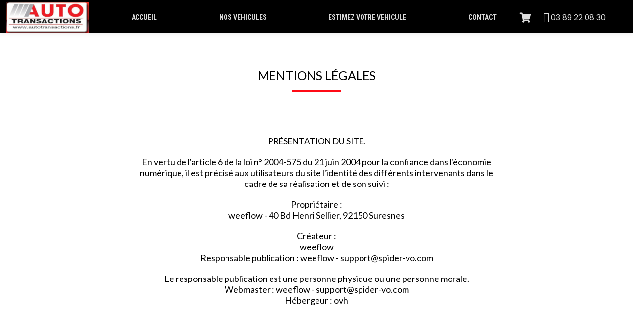

--- FILE ---
content_type: text/html; charset=UTF-8
request_url: https://www.autotransactions.fr/225/1960/mentions-l%C3%A9gales
body_size: 5417
content:
<!DOCTYPE html PUBLIC "-//W3C//DTD XHTML 1.0 Transitional//EN"
        "http://www.w3.org/TR/xhtml1/DTD/xhtml1-transitional.dtd">
<html xmlns="http://www.w3.org/1999/xhtml" xml:lang="fr" lang="fr">
<head>
    
    <title>Mentions l&eacute;gales</title>
    <meta name="viewport"
          content="width=device-width, initial-scale=1, minimum-scale=1, maximum-scale=1, user-scalable=no"/>
    <meta content="initial-scale=1.0, width=device-width" name="viewport" />
    <meta http-equiv="Content-Type" content="text/html; charset=utf-8"/>
    <meta name="y_key" content="c3b1996336fc7714"/>
    <meta http-equiv="Content-Language" content="fr"/>
    <meta name="description" content="transaction,automobile,occasion,voiture,mandat,vente,achat,financement"/>
    <meta name="keywords" content=""/>
    <meta name="robots" content="index, follow"/>
    <meta name="generator" content="http://www.weeflow.com"/>
    <meta name="author" content="AUTO TRANSACTIONS"/>
    <meta name="Identifier-URL" content="http://www.svo.com"/>
    <meta name="Date-Creation-yyyymmdd" content="20100617"/>
    <meta name="category" content="e-business"/>
    <meta name="owner" content="AUTO TRANSACTIONS"/>
    <!--    <link rel="shortcut icon" href="/favicon.ico">-->
    <link rel="shortcut icon"  href="/favicon.ico"/>
    <link rel="apple-touch-icon" sizes="180x180" href="/favicon.ico" />
    <link rel="icon" href="/favicon.ico" />
    <link rel="icon" sizes="32x32" href="/favicon.ico" />
    <link rel="icon" sizes="16x16" href="/favicon.ico" />

    <link rel="image_src" href="https://www.autotransactions.fr/images/logo.jpg"/>
    
    <link href="https://fonts.googleapis.com/css2?family=Open+Sans:ital,wght@0,300;0,400;0,600;0,800;1,400&family=Roboto+Condensed:ital,wght@0,700;1,400&family=Roboto:wght@400;700&display=swap" rel="stylesheet">
    <link rel="preconnect" href="https://fonts.googleapis.com">
    <link rel="preconnect" href="https://fonts.gstatic.com" crossorigin>
    <link href="https://fonts.googleapis.com/css2?family=Epilogue:wght@300;400;700;800&family=Lato:wght@400;700&family=Roboto:wght@400;700&display=swap" rel="stylesheet">
    <link rel="stylesheet" href="/include/js/daterange/daterangepicker.css"  type="text/css" />
<link rel="stylesheet" href="/include/js/growl/jquery.growl.css?2546"  type="text/css" />
<link rel="stylesheet" href="/canevas/svor/admin/css/connexion.css?2546"  type="text/css" />
<link rel="stylesheet" href="/canevas/svor/svo/css/fontawesome/css/all.css"  type="text/css" />
<link rel="stylesheet" href="https://fonts.googleapis.com/css2?family=Lato&display=swap?2546"  type="text/css" />
<link rel="stylesheet" href="/include/js/fullcalendarv2/main.min.css"  type="text/css" />
<link rel="stylesheet" href="/canevas/svor/css/calendrier.css?2546"  type="text/css" />
<link rel="stylesheet" href="/include/css/jquery/jquery-ui.min.css"  type="text/css" />
<link rel="stylesheet" href="/include/css/jquery/datetimepicker.css"  type="text/css" />
<link rel="stylesheet" href="/include/css/jquery/jquery.qtip.min.css"  type="text/css" />
<link rel="stylesheet" href="/include/css/chosen/chosen.css"  type="text/css" />
<link rel="stylesheet" href="/include/css/jquery/morris.css"  type="text/css" />
<link rel="stylesheet" href="/include/js/datepicker/css/bootstrap-datetimepicker.css?2546"  type="text/css" />
<link rel="stylesheet" href="/canevas/svor/css/svoSelect.css?2546"  type="text/css" />
<link rel="stylesheet" href="/canevas/svor/svositec/css/style.css?2546"  type="text/css" />
<link rel="stylesheet" href="/canevas/svor/svositec/css/svositec.css?2546"  type="text/css" />
<link rel="stylesheet" href="/canevas/svor/svositec/css/foundation.css?2546"  type="text/css" />
<link rel="stylesheet" href="/include/css/jquery/sm-core-css.css?2546"  type="text/css" />
<link rel="stylesheet" href="/include/css/jquery/sm-simple.css?2546"  type="text/css" />
<link rel="stylesheet" href="/canevas/svor/admin/css/admin.css?2546"  type="text/css" />
<link rel="stylesheet" href="/css_site,fm-svositec!fd004!0.css?2546"  type="text/css" />
<link rel="stylesheet" href="https://fonts.googleapis.com/css?family=Abril+Fatface"  type="text/css" />
<link rel="stylesheet" href="https://fonts.googleapis.com/css?family=Cantarell"  type="text/css" />
<link rel="stylesheet" href="https://fonts.googleapis.com/css?family=Gentium+Book+Basic"  type="text/css" />
<link rel="stylesheet" href="https://fonts.googleapis.com/css?family=Lato"  type="text/css" />
<link rel="stylesheet" href="https://fonts.googleapis.com/css?family=Old+Standard+TT"  type="text/css" />
<link rel="stylesheet" href="https://fonts.googleapis.com/css?family=Open+Sans"  type="text/css" />
<link rel="stylesheet" href="https://fonts.googleapis.com/css?family=Oswald"  type="text/css" />
<link rel="stylesheet" href="https://fonts.googleapis.com/css?family=PT+Sans"  type="text/css" />
<link rel="stylesheet" href="https://fonts.googleapis.com/css?family=Rokkitt"  type="text/css" />
<link rel="stylesheet" href="https://fonts.googleapis.com/css?family=Vollkorn"  type="text/css" />
<link rel="stylesheet" href="https://use.fontawesome.com/releases/v5.0.13/css/all.css"  type="text/css" />
<link rel="stylesheet" href="/canevas/svor/css/svobox.css?2546"  type="text/css" />
<link rel="stylesheet" href="/canevas/svor/css/fixedIcons.min.css?2546"  type="text/css" />
<link rel="stylesheet" href="/include/js/lightslider-master/src/css/lightslider.css?2546"  type="text/css" />
<link rel="stylesheet" href="/include/js/lightGallery-master/dist/css/lightgallery.min.css?2546"  type="text/css" />
<link rel="stylesheet" href="/canevas/svor/svositec/libs/slick-1.8.1/slick/slick.css?2546"  type="text/css" />
<link rel="stylesheet" href="/canevas/svor/svositec/css/custom_slick.css?2546"  type="text/css" />
<link rel="stylesheet" href="/include/js/jqConfirm/jquery-confirm.min.css?2546"  type="text/css" />
<link rel="stylesheet" href="/canevas/svor/css/configtarteaucitron.css?2546"  type="text/css" />
<link rel="stylesheet" href="/canevas/svor/svo/css/ImgMarker.css?2546"  type="text/css" />

    
    <script src="/include/js/fonctions.js?2626" type="text/javascript" language="javascript"></script>
<script src="/include/js/xhr.js?2626" type="text/javascript" language="javascript"></script>
<script src="/modules/svo/svo.js?2626" type="text/javascript" language="javascript"></script>
<script src="/include/js/jquery/jquery-2.2.3.min.js" type="text/javascript" language="javascript"></script>
<script src="/include/js/jquery/jquery-ui.min.js" type="text/javascript" language="javascript"></script>
<script src="/include/js/jquery/jquery.ui.touch-punch.min.js" type="text/javascript" language="javascript"></script>
<script src="/include/js/jquery/datepicker-fr.js" type="text/javascript" language="javascript"></script>
<script src="/include/js/moment.js" type="text/javascript" language="javascript"></script>
<script src="/include/js/daterange/jquery.daterangepicker.min.js" type="text/javascript" language="javascript"></script>
<script src="/include/js/jquery/timepicker.js" type="text/javascript" language="javascript"></script>
<script src="/include/js/jquery/jquery.gauge.js" type="text/javascript" language="javascript"></script>
<script src="/include/js/jquery/jquery.qtip.min.js" type="text/javascript" language="javascript"></script>
<script src="/include/js/chosen/chosen.jquery.js" type="text/javascript" language="javascript"></script>
<script src="/include/js/jquery/raphael.min.js" type="text/javascript" language="javascript"></script>
<script src="/include/js/jquery/morris.min.js" type="text/javascript" language="javascript"></script>
<script src="/include/js/jquery/jquery.stickytableheaders.min.js" type="text/javascript" language="javascript"></script>
<script src="/include/js/growl/jquery.growl.js?2626" type="text/javascript" language="javascript"></script>
<script src="/include/js/glfx/glfx.js?2626" type="text/javascript" language="javascript"></script>
<script src="/include/js/fullcalendarv2/main.min.js" type="text/javascript" language="javascript"></script>
<script src="/include/js/fullcalendarv2/locales-all.min.js" type="text/javascript" language="javascript"></script>
<script src="/include/js/popper.min.js" type="text/javascript" language="javascript"></script>
<script src="/include/js/tooltip.min.js" type="text/javascript" language="javascript"></script>
<script src="/modules/svo/svoagenda.js?2626" type="text/javascript" language="javascript"></script>
<script src="/include/js/datepicker/js/bootstrap-datetimepicker.js?2626" type="text/javascript" language="javascript"></script>
<script src="/include/js/datepicker/js/locales/bootstrap-datetimepicker.fr.js?2626" type="text/javascript" language="javascript"></script>
<script src="/include/js/jquery/jssor.js" type="text/javascript" language="javascript"></script>
<script src="/include/js/jquery/jssor.slider.min.js" type="text/javascript" language="javascript"></script>
<script src="/include/js/jquery/jssor.js" type="text/javascript" language="javascript"></script>
<script src="/include/js/jquery/jssor.slider.min.js" type="text/javascript" language="javascript"></script>
<script src="/include/js/jquery/jssor.js" type="text/javascript" language="javascript"></script>
<script src="/include/js/jquery/jssor.slider.min.js" type="text/javascript" language="javascript"></script>
<script src="/modules/svositec/svositec.js" type="text/javascript" language="javascript"></script>
<script src="/include/js/jquery/jquery.smartmenus.min.js" type="text/javascript" language="javascript"></script>
<script src="/canevas/svor/js/svoSelect.min.js?2626" type="text/javascript" language="javascript"></script>
<script src="/canevas/svor/js/svoFilter.min.js?2626" type="text/javascript" language="javascript"></script>
<script src="/include/js/pagination/jquery.pagination.js" type="text/javascript" language="javascript"></script>
<script src="https://cdn.jsdelivr.net/npm/js-cookie@beta/dist/js.cookie.min.js" type="text/javascript" language="javascript"></script>
<script src="/modules/admin/admin.js?2626" type="text/javascript" language="javascript"></script>
<script src="/include/js/site.js?2626" type="text/javascript" language="javascript"></script>
<script src="/include/js/lightslider-master/src/js/lightslider.js?2626" type="text/javascript" language="javascript"></script>
<script src="/include/js/lightGallery-master/dist/js/lightgallery-all.min.js?2626" type="text/javascript" language="javascript"></script>
<script src="/canevas/svor/js/svobox.min.js?2626" type="text/javascript" language="javascript"></script>
<script src="/include/js/modernizr-custom.js?2626" type="text/javascript" language="javascript"></script>
<script src="/include/js/headerVideo.js?2626" type="text/javascript" language="javascript"></script>
<script src="/canevas/svor/svositec/libs/slick-1.8.1/slick/slick.js?2626" type="text/javascript" language="javascript"></script>
<script src="/include/js/jqConfirm/jquery-confirm.min.js?2626" type="text/javascript" language="javascript"></script>
<script src="https://cdn.jsdelivr.net/gh/AmauriC/tarteaucitron.js@1.8.4/tarteaucitron.js" type="text/javascript" language="javascript"></script>
<script src="/canevas/svor/js/configtarteaucitron.js?2626" type="text/javascript" language="javascript"></script>
<script src="/canevas/svor/svositec/js/svositec.js?2626" type="text/javascript" language="javascript"></script>
<script src="https://cdn.jsdelivr.net/npm/canvas-confetti@1.6.0/dist/confetti.browser.min.js?2626" type="text/javascript" language="javascript"></script>

    <script src="https://www.google.com/recaptcha/api.js?hl=fr" async defer></script>
    <script type="text/javascript" defer>
      $( document ).ready(function() {
        if(tarteaucitron) {
            
            
        }
      });
    </script>
    
</head>
<!-- Template : svor -->
<body class="">
<script type="application/ld+json">
    {
        "@context": "https://schema.org",
        "@type": "AutoDealer",
        "name": "AUTO TRANSACTIONS",
        "url": "https://www.autotransactions.fr/",
        "logo": "https://0cd4706d-085c-470e-97c9-b10facf8e101.svc.edge.scw.cloud/svositec/81541fb81b6f96f1636a0b2e40db1e19/logo_000368.jpg",
        "address": {
        "@type": "PostalAddress",
            "streetAddress": "9 RUE DE MONTGOLFIER 68127 SAINTE-CROIX-EN-PLAINE",
            "addressLocality": "SAINTE-CROIX-EN-PLAINE",
            "postalCode": "68127",
            "addressCountry": "FR"
        }
    }
</script>

<div class="principal">
    <div class="header clearfix">
        <div class="inner">
            <a href="https://www.autotransactions.fr/" class="header_logo"><img src="https://0cd4706d-085c-470e-97c9-b10facf8e101.svc.edge.scw.cloud/svositec/81541fb81b6f96f1636a0b2e40db1e19/logo_000368.jpg" alt="logo"/></a>
            <div class="header_menu">
	<input id="main-menu-state" type="checkbox" />
	<label class="main-menu-btn" for="main-menu-state">
		<span class="main-menu-btn-icon"></span> Menu
	</label>
	<br />

<ul id='menu' sm sm-simple>
	<li id="hmenu_1955" class="sm sm-simple"><a href="https://www.autotransactions.fr/auto-transactions,svoc225.html" target="">ACCUEIL</a></li><li id="hmenu_1956" class="sm sm-simple"><a href="/225/vehicules/?=reset" target="_self">NOS VEHICULES</a></li><li id="hmenu_1957" class="sm sm-simple"><a href="https://www.autotransactions.fr/225/1957/estimer-votre-v&eacute;hicule" target="">ESTIMEZ VOTRE VEHICULE</a></li><li id="hmenu_1958" class="sm sm-simple"><a href="https://www.autotransactions.fr/225/1958/contact" target="">CONTACT</a></li>
</ul>
                    <span class="d-xs-block d-md-none show-mobile btnFavoris" style="position: absolute; z-index: 5; right: 10px; top: 25px;"><a href="javascript:;"><span><i class="fas fa-shopping-cart" style="font-size: 20px; margin-right: 5px; vertical-align: text-bottom;"></i><span class="nbFav"></span></span></a></span>
            </div>




                
                
                
                

            <div class="block_right">
                <span class="btnFavoris" style="margin-right: 10px;"><a href="javascript:;"><span><i class="fas fa-shopping-cart" style="font-size: 20px;margin-right: 5px"></i><span class="nbFav"></span></span></a></span>
                                    <div class="">                        <i class="fas fa-phone-alt" style="font-size: 20px; margin-left: 10px"></i>                        <span><a href="tel:03 89 22 08 30" style="font-size: 16px">03 89 22 08 30</a></span>                                            </div>
            </div>
        </div>
    </div>
    <div class="preloader"></div>
<div class="correction"></div>

<link href="path/to/font-awesome/css/font-awesome.min.css" rel="stylesheet" />
<link href="/include/FileManager/userfiles//agences/da87e4026cbf116523adfd9a77f47286//tools/custom.css" rel="stylesheet" type="text/css" />
<link href="/include/FileManager/userfiles//agences/da87e4026cbf116523adfd9a77f47286//tools/BootstrapStructure.css" rel="stylesheet" type="text/css" />
<link href="/include/FileManager/userfiles//agences/da87e4026cbf116523adfd9a77f47286//tools/global.css" rel="stylesheet" type="text/css" />
<style type="text/css">h1 h2 h3 h4 h5 p a span {
        font-family: 'Lato', sans-serif !important;
    }

    body {
        background-color: white;
    }

    .mentions-container {
        display: flex;
        flex-direction: column;
        align-items: center;
        justify-content: center;
        height: fit-content;
        width: calc(100% - 500px);
        margin: 0 auto;
    }

    .mentions-title {
        display: flex;
        flex-direction: column;
        align-items: center;
        justify-content: center;
        width: 100%;
        margin: 50px 0;
    }

    .mentions-title h1 {
        text-transform: uppercase;
        color: black;
        margin: 0 0 15px;
        font-size: 25px;
        font-weight: 400;
        font-family: 'Lato', sans-serif !important;
        text-align: center;
    }

    .mentions-title div {
        width: 100px;
        height: 3px;
        background: #ff0b16;
        border-radius: 10px;
    }

    .mentions-content {
        display: flex;
        flex-direction: column;
        justify-content: center;
        align-items: center;
        font-size: 18px;
        font-family: 'Lato', sans-serif !important;
    }

    .mentions-content a {
        color: black;
        font-size: 19px;
        text-decoration: none;
        font-weight: 400;
        font-family: 'Lato', sans-serif !important;
    }

    .mentions-content h2,
    .mentions-content p {
        color: black;
        margin-bottom: 20px;
        text-align: center;
        width: 100%;
        font-family: 'Lato', sans-serif !important;
    }

    .mentions-content h2 {
        text-transform: uppercase;
        font-weight: unset;
        font-size: 17px;
        font-family: 'Lato', sans-serif !important;
    }

    @media screen and (min-width: 300px) and (max-width: 1024px) {
        .mentions-container {
            width: 90%;
        }
    }
</style>
<main class="mentions-container">
<section class="mentions-title">
<h1>mentions l&eacute;gales</h1>

<div class="barre">&nbsp;</div>
</section>

<section class="mentions-content">
<h2>PR&Eacute;SENTATION DU SITE.</h2>

<p>En vertu de l&#39;article 6 de la loi n&deg; 2004-575 du 21 juin 2004 pour la confiance dans l&#39;&eacute;conomie num&eacute;rique, il est pr&eacute;cis&eacute; aux utilisateurs du site l&#39;identit&eacute; des diff&eacute;rents intervenants dans le cadre de sa r&eacute;alisation et de son suivi :</p>

<p>Propri&eacute;taire :<br />
weeflow - 40 Bd Henri Sellier, 92150 Suresnes</p>

<p>Cr&eacute;ateur :<br />
weeflow<br />
Responsable publication : weeflow - support@spider-vo.com</p>

<p>Le responsable publication est une personne physique ou une personne morale.<br />
Webmaster : weeflow - support@spider-vo.com<br />
H&eacute;bergeur : ovh</p>
</section>
</main>
<script type="text/javascript">

    function setLink(query, link, text) {
        let sites = document.querySelectorAll(query);

        for (let i = 0; i < sites.length; i++) {
            sites[i].setAttribute('href', link);
            sites[i].innerHTML = text;
        }
    }

    function setText(query, text) {
        let texts = document.querySelectorAll(query);

        for (let i = 0; i < texts.length; i++) {
            texts[i].innerHTML = text;
        }
    }

    setLink(".site-client", "https://www.spider-vo.net/auto-transactions,svoc225.html", "auto-transactions.fr")
    setText(".site-name", "Auto Transactions")

</script><!-- ################ ################ ################--><!-- ################ BLOC FOOTER ################-->

<section class="sectionFooter">
<div class="divFooterContenue">
<div class="divFooterImg"><img alt="" src="/include/FileManager/userfiles//agences/81541fb81b6f96f1636a0b2e40db1e19//img/logo_stock_000830.jpeg" /></div>

<div class="nousContacter">
<h3>Nous contacter</h3>

<p>9 Rue Montgolfier<br />
68127 Sainte-Croix-en-Plaine<br />
03 89 22 08 30</p>
</div>

<div class="nosHoraires">
<h3>Nos horaires</h3>

<p>Du lundi au vendredi :<br />
8h00 - 12h00 / 14h - 18h30<br />
Le samedi :<br />
8h00 - 12h00</p>
</div>

<div class="nosReseau">
<h3>Nous suivre</h3>
<a href="#"><i aria-hidden="true" class="fa fa-facebook-square fa-4x" onclick="window.location.href = '';">&nbsp;</i></a></div>
</div>

<article class="rgpdFooter"><a href="/225/1961/conditions-générales">Conditions G&eacute;n&eacute;rales</a>

<div class="sepRgpd">&nbsp;</div>
<a href="/225/1962/politique-de-confidentialités">Politique de confidentialit&eacute;</a>

<div class="sepRgpd">&nbsp;</div>
<a href="/225/1960/mentions-légales">Mentions l&eacute;gales</a>

<div class="sepRgpd">&nbsp;</div>
<a href="https://www.spider-vo.com">R&eacute;alis&eacute; par Spider-VO</a></article>
</section>
<!-- ################ FIN BLOC FOOTER ################--><!-- ################ CSS FOOTER ################-->
<style type="text/css">@import url(https://cdnjs.cloudflare.com/ajax/libs/font-awesome/4.6.3/css/font-awesome.css);    .sectionFooter {        width: 100%;        display: flex;        flex-direction: column;        align-items: center;        justify-content: center;        background: black;        padding-top: 25px;margin-top: 100px;    }    .infoFooter {        display: flex;        flex-direction: row;        width: 80%;        align-items: center;        justify-content: center;        padding: 15px;    }    .divFooterImg {        width: 10%;    }    .divFooterImg img {        width: 100%;    }    .divFooterContenue {        display: flex;        flex-direction: row;        justify-content: center;        gap: 100px;    }    .divFooterContenue h3 {        text-align: center;        font-family: 'Lato', sans-serif;        color: #ff0b16;        font-weight: 700;        font-size: 1.2rem;        letter-spacing: 5px;        margin: 0px;        text-transform: uppercase;    }    .divFooterContenue p {        color: white;        font-size: 16px;        font-family: "Lato", sans-serif;        text-align: center;        margin: 0;        margin-top: 15px;    }    .nosReseau,    .nosHoraires,    .nousContacter {        display: flex;        flex-direction: column;        align-items: center;    }    .divFooterContenue i {        color: white;        margin-top: 15px;    }    .divFooterContenue i:hover {        color: #ff0b16;        margin-top: 15px;    }    .rgpdFooter {        display: flex;        flex-direction: row;        justify-content: center;        align-items: center;        gap: 15px;        padding-bottom: 15px;        padding-top: 15px;    }    .rgpdFooter a {        color: white;        font-size: 13px;        font-family: "Lato", sans-serif;        text-align: center;        text-decoration: none;    }    .rgpdFooter a:hover {        color: #ff0b16;    }    .sepRgpd {        height: 20px;        width: 2px;        background-color: #ff0b16;    }    @media screen and (max-width: 1024px) {        .divFooterContenue {            gap: 50px;        }    }    @media screen and (max-width: 920px) {        .header a.header_logo,        .fixed_header a.header_logo {            top: 10px;            display: flex;            justify-content: center;        }        .header.clearfix .header_logo>img {            height: 50px;            /* margin-top: 15px; */            margin: 0;        }        .divFooterImg {            width: 20%;        }    }    @media screen and (max-width: 820px) {        .divFooterContenue {            gap: 25px;        }        .divFooterContenue p {            font-size: 14px;        }    }    @media screen and (max-width: 540px) {        .divFooterContenue {            flex-direction: column;            align-items: center;        }        .rgpdFooter {            gap: 5px;        }    }    .phone_bloc {        color: #ffffff;        padding-bottom: 25px;    }    /* @media screen and (min-height: 1368px) {            .sectionFooter {                position: absolute;                bottom: 0;            }        } */
</style>
<!-- ################ FIN CSS FOOTER ################--><!-- ################ ################ ################-->













    <div class="cleaner"></div>
    <div id="ImageShow"></div>
    <div id="FondImageShow"></div>
    <div id="VideoShow"></div>
    <div id="FondVideoShow"></div>
    <div id="ContenuShow"></div>
    <div id="FondContenuShow"></div>
    <div id="InfoShow"></div>
    <div id="FondInfoShow"></div>
    <div id="ErreurShow"></div>
    <div id="FondErreurShow"></div>
    <div id="etiquette"></div>
    <div id="svoBoxData" class="ElementCache"></div>
    <div id="log"></div>


</div>
    <div class="fixedIcons" style="justify-content: space-between;background: rgb(218,218,218); background: linear-gradient(180deg, rgba(218,218,218,1) 0%, rgba(255,255,255,1) 10%);">        <ul>                            <li class="btnCall hidden_desktop"><a href="tel:03 89 22 08 30"><span style="border: 1px solid #272a34; border-radius: 5px; font-size: 20px"><i class="fal fa-phone-alt"></i></span></a></li>                            <li class="btnCall hidden_desktop"><a href="#" class="svositec_bouton_email"><span style="border: 1px solid #272a34; border-radius: 5px; font-size: 20px"><i class="fal fa-envelope fa-fw"></i></span></a></li>                                        <li class="btnCall hidden_desktop"><a href="#" class="svositec_bouton_proposition"><span style="color: #fff; background: #29C683; border: none; font-size: 15px; border-radius: 7px; cursor: pointer; padding: 10px 20px;">Réserver</span></a></li>                    </ul>    </div>
    <div class="c-menu-overlay"></div>
    <div id="cMenuContainer" class="c-menu c-menu--slide-right" aria-hidden="true">
        <div id="MenuLayer">
        </div>
    </div>



</body>
</html>

--- FILE ---
content_type: text/html; charset=UTF-8
request_url: https://www.autotransactions.fr/225/1960/path/to/font-awesome/css/font-awesome.min.css
body_size: 10160
content:
<!DOCTYPE html PUBLIC "-//W3C//DTD XHTML 1.0 Transitional//EN"
        "http://www.w3.org/TR/xhtml1/DTD/xhtml1-transitional.dtd">
<html xmlns="http://www.w3.org/1999/xhtml" xml:lang="fr" lang="fr">
<head>
    
    <title>Mentions l&eacute;gales</title>
    <meta name="viewport"
          content="width=device-width, initial-scale=1, minimum-scale=1, maximum-scale=1, user-scalable=no"/>
    <meta content="initial-scale=1.0, width=device-width" name="viewport" />
    <meta http-equiv="Content-Type" content="text/html; charset=utf-8"/>
    <meta name="y_key" content="c3b1996336fc7714"/>
    <meta http-equiv="Content-Language" content="fr"/>
    <meta name="description" content="transaction,automobile,occasion,voiture,mandat,vente,achat,financement"/>
    <meta name="keywords" content=""/>
    <meta name="robots" content="index, follow"/>
    <meta name="generator" content="http://www.weeflow.com"/>
    <meta name="author" content="AUTO TRANSACTIONS"/>
    <meta name="Identifier-URL" content="http://www.svo.com"/>
    <meta name="Date-Creation-yyyymmdd" content="20100617"/>
    <meta name="category" content="e-business"/>
    <meta name="owner" content="AUTO TRANSACTIONS"/>
    <!--    <link rel="shortcut icon" href="/favicon.ico">-->
    <link rel="shortcut icon"  href="/favicon.ico"/>
    <link rel="apple-touch-icon" sizes="180x180" href="/favicon.ico" />
    <link rel="icon" href="/favicon.ico" />
    <link rel="icon" sizes="32x32" href="/favicon.ico" />
    <link rel="icon" sizes="16x16" href="/favicon.ico" />

    <link rel="image_src" href="https://www.autotransactions.fr/images/logo.jpg"/>
    
    <link href="https://fonts.googleapis.com/css2?family=Open+Sans:ital,wght@0,300;0,400;0,600;0,800;1,400&family=Roboto+Condensed:ital,wght@0,700;1,400&family=Roboto:wght@400;700&display=swap" rel="stylesheet">
    <link rel="preconnect" href="https://fonts.googleapis.com">
    <link rel="preconnect" href="https://fonts.gstatic.com" crossorigin>
    <link href="https://fonts.googleapis.com/css2?family=Epilogue:wght@300;400;700;800&family=Lato:wght@400;700&family=Roboto:wght@400;700&display=swap" rel="stylesheet">
    <link rel="stylesheet" href="/include/js/daterange/daterangepicker.css"  type="text/css" />
<link rel="stylesheet" href="/include/js/growl/jquery.growl.css?2546"  type="text/css" />
<link rel="stylesheet" href="/canevas/svor/admin/css/connexion.css?2546"  type="text/css" />
<link rel="stylesheet" href="/canevas/svor/svo/css/fontawesome/css/all.css"  type="text/css" />
<link rel="stylesheet" href="https://fonts.googleapis.com/css2?family=Lato&display=swap?2546"  type="text/css" />
<link rel="stylesheet" href="/include/js/fullcalendarv2/main.min.css"  type="text/css" />
<link rel="stylesheet" href="/canevas/svor/css/calendrier.css?2546"  type="text/css" />
<link rel="stylesheet" href="/include/css/jquery/jquery-ui.min.css"  type="text/css" />
<link rel="stylesheet" href="/include/css/jquery/datetimepicker.css"  type="text/css" />
<link rel="stylesheet" href="/include/css/jquery/jquery.qtip.min.css"  type="text/css" />
<link rel="stylesheet" href="/include/css/chosen/chosen.css"  type="text/css" />
<link rel="stylesheet" href="/include/css/jquery/morris.css"  type="text/css" />
<link rel="stylesheet" href="/include/js/datepicker/css/bootstrap-datetimepicker.css?2546"  type="text/css" />
<link rel="stylesheet" href="/canevas/svor/css/svoSelect.css?2546"  type="text/css" />
<link rel="stylesheet" href="/canevas/svor/svositec/css/style.css?2546"  type="text/css" />
<link rel="stylesheet" href="/canevas/svor/svositec/css/svositec.css?2546"  type="text/css" />
<link rel="stylesheet" href="/canevas/svor/svositec/css/foundation.css?2546"  type="text/css" />
<link rel="stylesheet" href="/include/css/jquery/sm-core-css.css?2546"  type="text/css" />
<link rel="stylesheet" href="/include/css/jquery/sm-simple.css?2546"  type="text/css" />
<link rel="stylesheet" href="/canevas/svor/admin/css/admin.css?2546"  type="text/css" />
<link rel="stylesheet" href="/css_site,fm-svositec!fd004!0.css?2546"  type="text/css" />
<link rel="stylesheet" href="https://fonts.googleapis.com/css?family=Abril+Fatface"  type="text/css" />
<link rel="stylesheet" href="https://fonts.googleapis.com/css?family=Cantarell"  type="text/css" />
<link rel="stylesheet" href="https://fonts.googleapis.com/css?family=Gentium+Book+Basic"  type="text/css" />
<link rel="stylesheet" href="https://fonts.googleapis.com/css?family=Lato"  type="text/css" />
<link rel="stylesheet" href="https://fonts.googleapis.com/css?family=Old+Standard+TT"  type="text/css" />
<link rel="stylesheet" href="https://fonts.googleapis.com/css?family=Open+Sans"  type="text/css" />
<link rel="stylesheet" href="https://fonts.googleapis.com/css?family=Oswald"  type="text/css" />
<link rel="stylesheet" href="https://fonts.googleapis.com/css?family=PT+Sans"  type="text/css" />
<link rel="stylesheet" href="https://fonts.googleapis.com/css?family=Rokkitt"  type="text/css" />
<link rel="stylesheet" href="https://fonts.googleapis.com/css?family=Vollkorn"  type="text/css" />
<link rel="stylesheet" href="https://use.fontawesome.com/releases/v5.0.13/css/all.css"  type="text/css" />
<link rel="stylesheet" href="/canevas/svor/css/svobox.css?2546"  type="text/css" />
<link rel="stylesheet" href="/canevas/svor/css/fixedIcons.min.css?2546"  type="text/css" />
<link rel="stylesheet" href="/include/js/lightslider-master/src/css/lightslider.css?2546"  type="text/css" />
<link rel="stylesheet" href="/include/js/lightGallery-master/dist/css/lightgallery.min.css?2546"  type="text/css" />
<link rel="stylesheet" href="/canevas/svor/svositec/libs/slick-1.8.1/slick/slick.css?2546"  type="text/css" />
<link rel="stylesheet" href="/canevas/svor/svositec/css/custom_slick.css?2546"  type="text/css" />
<link rel="stylesheet" href="/include/js/jqConfirm/jquery-confirm.min.css?2546"  type="text/css" />
<link rel="stylesheet" href="/canevas/svor/css/configtarteaucitron.css?2546"  type="text/css" />
<link rel="stylesheet" href="/canevas/svor/svo/css/ImgMarker.css?2546"  type="text/css" />

    
    <script src="/include/js/fonctions.js?2626" type="text/javascript" language="javascript"></script>
<script src="/include/js/xhr.js?2626" type="text/javascript" language="javascript"></script>
<script src="/modules/svo/svo.js?2626" type="text/javascript" language="javascript"></script>
<script src="/include/js/jquery/jquery-2.2.3.min.js" type="text/javascript" language="javascript"></script>
<script src="/include/js/jquery/jquery-ui.min.js" type="text/javascript" language="javascript"></script>
<script src="/include/js/jquery/jquery.ui.touch-punch.min.js" type="text/javascript" language="javascript"></script>
<script src="/include/js/jquery/datepicker-fr.js" type="text/javascript" language="javascript"></script>
<script src="/include/js/moment.js" type="text/javascript" language="javascript"></script>
<script src="/include/js/daterange/jquery.daterangepicker.min.js" type="text/javascript" language="javascript"></script>
<script src="/include/js/jquery/timepicker.js" type="text/javascript" language="javascript"></script>
<script src="/include/js/jquery/jquery.gauge.js" type="text/javascript" language="javascript"></script>
<script src="/include/js/jquery/jquery.qtip.min.js" type="text/javascript" language="javascript"></script>
<script src="/include/js/chosen/chosen.jquery.js" type="text/javascript" language="javascript"></script>
<script src="/include/js/jquery/raphael.min.js" type="text/javascript" language="javascript"></script>
<script src="/include/js/jquery/morris.min.js" type="text/javascript" language="javascript"></script>
<script src="/include/js/jquery/jquery.stickytableheaders.min.js" type="text/javascript" language="javascript"></script>
<script src="/include/js/growl/jquery.growl.js?2626" type="text/javascript" language="javascript"></script>
<script src="/include/js/glfx/glfx.js?2626" type="text/javascript" language="javascript"></script>
<script src="/include/js/fullcalendarv2/main.min.js" type="text/javascript" language="javascript"></script>
<script src="/include/js/fullcalendarv2/locales-all.min.js" type="text/javascript" language="javascript"></script>
<script src="/include/js/popper.min.js" type="text/javascript" language="javascript"></script>
<script src="/include/js/tooltip.min.js" type="text/javascript" language="javascript"></script>
<script src="/modules/svo/svoagenda.js?2626" type="text/javascript" language="javascript"></script>
<script src="/include/js/datepicker/js/bootstrap-datetimepicker.js?2626" type="text/javascript" language="javascript"></script>
<script src="/include/js/datepicker/js/locales/bootstrap-datetimepicker.fr.js?2626" type="text/javascript" language="javascript"></script>
<script src="/include/js/jquery/jssor.js" type="text/javascript" language="javascript"></script>
<script src="/include/js/jquery/jssor.slider.min.js" type="text/javascript" language="javascript"></script>
<script src="/include/js/jquery/jssor.js" type="text/javascript" language="javascript"></script>
<script src="/include/js/jquery/jssor.slider.min.js" type="text/javascript" language="javascript"></script>
<script src="/include/js/jquery/jssor.js" type="text/javascript" language="javascript"></script>
<script src="/include/js/jquery/jssor.slider.min.js" type="text/javascript" language="javascript"></script>
<script src="/modules/svositec/svositec.js" type="text/javascript" language="javascript"></script>
<script src="/include/js/jquery/jquery.smartmenus.min.js" type="text/javascript" language="javascript"></script>
<script src="/canevas/svor/js/svoSelect.min.js?2626" type="text/javascript" language="javascript"></script>
<script src="/canevas/svor/js/svoFilter.min.js?2626" type="text/javascript" language="javascript"></script>
<script src="/include/js/pagination/jquery.pagination.js" type="text/javascript" language="javascript"></script>
<script src="https://cdn.jsdelivr.net/npm/js-cookie@beta/dist/js.cookie.min.js" type="text/javascript" language="javascript"></script>
<script src="/modules/admin/admin.js?2626" type="text/javascript" language="javascript"></script>
<script src="/include/js/site.js?2626" type="text/javascript" language="javascript"></script>
<script src="/include/js/lightslider-master/src/js/lightslider.js?2626" type="text/javascript" language="javascript"></script>
<script src="/include/js/lightGallery-master/dist/js/lightgallery-all.min.js?2626" type="text/javascript" language="javascript"></script>
<script src="/canevas/svor/js/svobox.min.js?2626" type="text/javascript" language="javascript"></script>
<script src="/include/js/modernizr-custom.js?2626" type="text/javascript" language="javascript"></script>
<script src="/include/js/headerVideo.js?2626" type="text/javascript" language="javascript"></script>
<script src="/canevas/svor/svositec/libs/slick-1.8.1/slick/slick.js?2626" type="text/javascript" language="javascript"></script>
<script src="/include/js/jqConfirm/jquery-confirm.min.js?2626" type="text/javascript" language="javascript"></script>
<script src="https://cdn.jsdelivr.net/gh/AmauriC/tarteaucitron.js@1.8.4/tarteaucitron.js" type="text/javascript" language="javascript"></script>
<script src="/canevas/svor/js/configtarteaucitron.js?2626" type="text/javascript" language="javascript"></script>
<script src="/canevas/svor/svositec/js/svositec.js?2626" type="text/javascript" language="javascript"></script>
<script src="https://cdn.jsdelivr.net/npm/canvas-confetti@1.6.0/dist/confetti.browser.min.js?2626" type="text/javascript" language="javascript"></script>

    <script src="https://www.google.com/recaptcha/api.js?hl=fr" async defer></script>
    <script type="text/javascript" defer>
      $( document ).ready(function() {
        if(tarteaucitron) {
            
            
        }
      });
    </script>
    
</head>
<!-- Template : svor -->
<body class="">
<script type="application/ld+json">
    {
        "@context": "https://schema.org",
        "@type": "AutoDealer",
        "name": "AUTO TRANSACTIONS",
        "url": "https://www.autotransactions.fr/",
        "logo": "https://0cd4706d-085c-470e-97c9-b10facf8e101.svc.edge.scw.cloud/svositec/81541fb81b6f96f1636a0b2e40db1e19/logo_000368.jpg",
        "address": {
        "@type": "PostalAddress",
            "streetAddress": "9 RUE DE MONTGOLFIER 68127 SAINTE-CROIX-EN-PLAINE",
            "addressLocality": "SAINTE-CROIX-EN-PLAINE",
            "postalCode": "68127",
            "addressCountry": "FR"
        }
    }
</script>

<div class="principal">
    <div class="header clearfix">
        <div class="inner">
            <a href="https://www.autotransactions.fr/" class="header_logo"><img src="https://0cd4706d-085c-470e-97c9-b10facf8e101.svc.edge.scw.cloud/svositec/81541fb81b6f96f1636a0b2e40db1e19/logo_000368.jpg" alt="logo"/></a>
            <div class="header_menu">
	<input id="main-menu-state" type="checkbox" />
	<label class="main-menu-btn" for="main-menu-state">
		<span class="main-menu-btn-icon"></span> Menu
	</label>
	<br />

<ul id='menu' sm sm-simple>
	<li id="hmenu_1955" class="sm sm-simple"><a href="https://www.autotransactions.fr/auto-transactions,svoc225.html" target="">ACCUEIL</a></li><li id="hmenu_1956" class="sm sm-simple"><a href="/225/vehicules/?=reset" target="_self">NOS VEHICULES</a></li><li id="hmenu_1957" class="sm sm-simple"><a href="https://www.autotransactions.fr/225/1957/estimer-votre-v&eacute;hicule" target="">ESTIMEZ VOTRE VEHICULE</a></li><li id="hmenu_1958" class="sm sm-simple"><a href="https://www.autotransactions.fr/225/1958/contact" target="">CONTACT</a></li>
</ul>
                    <span class="d-xs-block d-md-none show-mobile btnFavoris" style="position: absolute; z-index: 5; right: 10px; top: 25px;"><a href="javascript:;"><span><i class="fas fa-shopping-cart" style="font-size: 20px; margin-right: 5px; vertical-align: text-bottom;"></i><span class="nbFav"></span></span></a></span>
            </div>




                
                
                
                

            <div class="block_right">
                <span class="btnFavoris" style="margin-right: 10px;"><a href="javascript:;"><span><i class="fas fa-shopping-cart" style="font-size: 20px;margin-right: 5px"></i><span class="nbFav"></span></span></a></span>
                                    <div class="">                        <i class="fas fa-phone-alt" style="font-size: 20px; margin-left: 10px"></i>                        <span><a href="tel:03 89 22 08 30" style="font-size: 16px">03 89 22 08 30</a></span>                                            </div>
            </div>
        </div>
    </div>
    <div class="preloader"></div>
<div class="correction"></div>



    <div class="svositec_splash">        <div class="splash_container ">                        <div class="svositec_splash_header"><style type="text/css">iframe{  width:100%;}  #logo { display:none;!important} #logo img {display:none;} #cssmenu {    margin-left: 0px !important;}</style><iframe allow="autoplay;fullscreen;xr-spatial-tracking" allowfullscreen="true" allowvr="yes" frameborder="0" height="500" sandbox="" scrolling="no" src="https://hdmedia.fr/visite-virtuelle/hd/cbpwrpaYK-auto-transactions.html" width="1920"></iframe><script>  let iframe = document.getElementsByTagName("iframe");  Array.from(iframe).forEach(e => {    e.removeAttribute("sandbox");    e.src = e.src;  });</script></div>            <div class="svositec_splash_formulaire">                
<input type="hidden" id="svositec_page" value=""/>
<input type="hidden" id="svositec_tri" value=""/>
<input type="hidden" id="svositec_sens" value=""/>
<div id="svositec_splash_formulaire">
    <div class="recherche_avancee ">
        <div class="bloc_formulaire_container">
            
            <div class="splash_bloc_formulaire bloc_formulaire ">
                
                    <div class="formulaire_header ElementCache">
                        <div class="formulaire_header_container splash_formulaire_fond_header splash_formulaire_fond_texte_header">
                            <h3 class="splash_formulaire_titre_h3"><span>39</span> véhicules disponibles</h3>
                            <a class="splash_formulaire_lien_vehicule" href="https://www.autotransactions.fr/225/vehicules/">Voir tous les
                                véhicules &rsaquo;</a>
                        </div>
                    </div>
                
                <div class="bloc_container" style="background: #fff; border-radius: 50px; padding: 10px 10px 5px 10px;">
                    
                    
                    
                        <select class="splash_formulaire_fond_select" id="svositec_form_carrosserie">
                            <option value="">Cat&eacute;gorie</option>
                                                            <option value="19" >4X2</option>                                <option value="1" >4X4</option>                                <option value="9" >BERLINE</option>                                <option value="2" >BREAK</option>                                <option value="3" >CABRIOLET</option>                                <option value="11" >COMBINÉ</option>                                <option value="12" >COUPÉ</option>                                <option value="5" >FOURGON</option>                                <option value="14" >MINIBUS</option>                                <option value="6" >MONOSPACE</option>                                <option value="21" >MOTO</option>                                <option value="7" >PICK-UP</option>                                <option value="100" >QUAD</option>                                <option value="18" >SOCIÉTÉ</option>                                <option value="17" >SUV</option>                                <option value="31" >UTILITAIRE</option>
                        </select><br/>
                    
                    
                        <select class="splash_formulaire_fond_select" id="svositec_form_marque">
                            <option value="">Marque</option>
                                                            <option value="4" >ALFA ROMEO</option>                                <option value="9" >ASTON MARTIN</option>                                <option value="10" >AUDI</option>                                <option value="15" >BMW</option>                                <option value="20" >CHEVROLET</option>                                <option value="21" >CHRYSLER</option>                                <option value="22" >CITROEN</option>                                <option value="24" >DACIA</option>                                <option value="29" >DODGE</option>                                <option value="210" >DS</option>                                <option value="33" >FIAT</option>                                <option value="34" >FORD</option>                                <option value="288" >GOES</option>                                <option value="40" >HONDA</option>                                <option value="42" >HYUNDAI</option>                                <option value="45" >IVECO</option>                                <option value="48" >JEEP</option>                                <option value="319" >KAWASAKI</option>                                <option value="49" >KIA</option>                                <option value="52" >LANCIA</option>                                <option value="53" >LAND ROVER</option>                                <option value="55" >LEXUS</option>                                <option value="60" >MASERATI</option>                                <option value="62" >MAZDA</option>                                <option value="64" >MERCEDES</option>                                <option value="67" >MINI</option>                                <option value="68" >MITSUBISHI</option>                                <option value="70" >NISSAN</option>                                <option value="71" >OPEL</option>                                <option value="72" >PEUGEOT</option>                                <option value="80" >RENAULT</option>                                <option value="83" >ROVER</option>                                <option value="86" >SEAT</option>                                <option value="87" >SKODA</option>                                <option value="90" >SSANGYONG</option>                                <option value="92" >SUZUKI</option>                                <option value="95" >TOYOTA</option>                                <option value="98" >VOLKSWAGEN</option>                                <option value="99" >VOLVO</option>
                        </select><br/>
                        <select class="splash_formulaire_fond_select" id="svositec_form_modele"
                                disabled='disabled'>
                            <option value="">Mod&egrave;le</option>
                            
                        </select><br/>

                    
                    
                    
                    
                    
                    
                    
                        <div class="bloc_formulaire button">
                            <button type="button" id="svositec_splash_bouton_rechercher_adv" class="svositec_bouton svositec_splash_bouton btn">
                                Rechercher <i class="fa fa-search" style="margin-left: 15px;"></i>
                            </button>
                        </div>
                    
                </div>
            </div>
        </div>
    </div>
</div>
            </div>        </div>        <div class="svositec_splash_contenu">            <div class="titreVehicules"><h1>NOS NOUVEAUTES</h1><center><div style="width:150px; border-bottom: 3px solid #ff0b16; margin-bottom: 50px; margin-top: 15px;">&nbsp;</div></center></div><style type="text/css">/* .titreVehicules h1 {        text-align: center;        color: black;        font-weight: 700;        font-size: 2rem;        font-family: "Lato", sans-serif;        letter-spacing: 5px;        margin: 0;    } */    .svositec_splash_formulaire #svositec_splash_formulaire {        background: white;    }    .linkNosVehicules,    .linkNosVehicules:visited {        display: none;    }h1{text-align: center;    font-family: 'Lato', sans-serif;    color: black;    font-weight: 700;    font-size: 2rem;    letter-spacing: 5px;    margin: 0;    text-transform: uppercase;     }</style>            <br class="cleaner"/>            <div class="svositec_nouveaute row" id="svositec_nouveaute">
	<a href="https://www.autotransactions.fr/mercedes-classe-a-a-200-d---bv-8g-dct--berline-5p----amg-line,svoc225.html?vid=2309828"><div style="width: 280px; margin-right: 30px"><div class="encart_image" style="height:198px;position:relative; background-image:url('https://0cd4706d-085c-470e-97c9-b10facf8e101.svc.edge.scw.cloud/photos/81541fb81b6f96f1636a0b2e40db1e19/stock_830/image_2309828_24.jpg')"><div class="hover_text">Voir le véhicule</div></div><span class="svositec_nouv_abstract clearfix"><div class="" style="display: flex; justify-content: space-between; align-items: center;"><span class="svositec_nouv_marque_modele"><span class="svositec_nouv_marque">MERCEDES</span>CLASSE A</span><span class="svositec_nouv_prix">27 000 &euro;</span></div><div style="display: flex;"><span class="version">A 200 d - BV 8G-DCT  BERLINE 5P -  AMG Line</span></div><!--                2020 - 100585 km--><div class="clearfix pictos"><div style=""><div class="pictocard"><svg viewBox="0 0 32 32" xmlns="http://www.w3.org/2000/svg" style="fill:#535965; width: 20px; display: block; margin: 0 auto;"> <g id="setting"> <path d="M9,7H7V3A1,1,0,0,0,5,3V7H3A1,1,0,0,0,2,8v3a1,1,0,0,0,1,1H5V29a1,1,0,0,0,2,0V12H9a1,1,0,0,0,1-1V8A1,1,0,0,0,9,7Z"/> <path d="M19,20H17V3a1,1,0,0,0-2,0V20H13a1,1,0,0,0-1,1v3a1,1,0,0,0,1,1h2v4a1,1,0,0,0,2,0V25h2a1,1,0,0,0,1-1V21A1,1,0,0,0,19,20Z"/> <path d="M29,7H27V3a1,1,0,0,0-2,0V7H23a1,1,0,0,0-1,1v3a1,1,0,0,0,1,1h2V29a1,1,0,0,0,2,0V12h2a1,1,0,0,0,1-1V8A1,1,0,0,0,29,7Z"/> </g> </svg>Automatique</div><div class="pictocard"><svg viewBox="0 0 20 20" xmlns="http://www.w3.org/2000/svg" style="fill:#535965; width: 20px; display: block; margin: 0 auto;"> <path d="M13 18h1v2H0v-2h1V2c0-1.1.9-2 2-2h8a2 2 0 0 1 2 2v16zM3 2v6h8V2H3zm10 8h1a2 2 0 0 1 2 2v3a1 1 0 0 1 2 0v-5l-2-2V6l-2-2 1-1 5 5v7a3 3 0 0 1-6 0v-3a1 1 0 0 1 1-1v-2z"/> </svg>Diesel</div><div class="pictocard"><svg viewBox="0 0 64 64" xmlns="http://www.w3.org/2000/svg" style="fill:#535965; width: 20px; display: block; margin: 0 auto;"> <g> <path d="M32,1C14.906,1,1,14.907,1,32c0,2.983,0.438,5.923,1.271,8.754C1.455,42.674,1,44.785,1,47   c0,8.822,7.178,16,16,16c2.215,0,4.325-0.453,6.245-1.271C26.079,62.562,29.018,63,32,63c17.094,0,31-13.907,31-31S49.094,1,32,1z   M3,47c0-7.72,6.28-14,14-14s14,6.28,14,14s-6.28,14-14,14S3,54.72,3,47z M8.014,33h1.258c-0.423,0.234-0.836,0.484-1.235,0.754   C8.027,33.497,8.026,33.243,8.014,33z M31,55.96c-0.244-0.01-0.488-0.012-0.731-0.029c0.262-0.388,0.503-0.791,0.731-1.202V55.96z    M32,61c-2.087,0-4.151-0.233-6.169-0.67c1.089-0.724,2.075-1.586,2.956-2.547C29.85,57.913,30.924,58,32,58   c9.309,0,17.964-5.026,22.589-13.117l-1.736-0.992c-0.273,0.477-0.562,0.942-0.864,1.396l-4.03-2.928l-1.176,1.618l4.02,2.92   c-1.157,1.456-2.469,2.763-3.909,3.902l-2.917-4.016l-1.617,1.176l2.919,4.018c-1.537,1.02-3.191,1.855-4.923,2.501l-1.533-4.717   l-1.902,0.618l1.536,4.726C36.693,55.6,34.864,55.888,33,55.96V51h-0.527C32.805,49.719,33,48.383,33,47c0-8.822-7.178-16-16-16   c-1.383,0-2.719,0.195-4,0.527V31H8.025c0.078-1.883,0.375-3.709,0.864-5.457l4.73,1.537l0.619-1.902l-4.734-1.539   c0.65-1.744,1.498-3.392,2.516-4.919l4.02,2.917l1.176-1.617l-4.015-2.917c1.148-1.446,2.459-2.757,3.905-3.905l2.917,4.015   l1.617-1.176l-2.92-4.02c1.018-1.052,2.172-1.902,3.913-2.516l1.538,4.734l1.902-0.619l-1.537-4.73   C23.293,8.401,25.039,8.04,27,8.025V13h2V8.025c1.883,0.078,3.71,0.375,5.457,0.864l-1.538,4.73l1.902,0.619l1.537-4.734   c1.744,0.65,3.392,1.498,4.919,2.516l-2.92,4.02l1.617,1.176l4.015-2.917c1.446,1.148,2.757,2.459,3.905,3.905l-4.015,2.917   l1.176,1.617l4.02-2.917c1.052,1.018,1.902,2.172,2.516,3.913l-4.734,1.538l0.619,1.902l4.73-1.537   C55.562,23.293,56,25.039,56,27c0,14.334-11.666,26-26,26C29.885,53,28.746,53.195,27.64,53.527c-0.911,0.857-1.745,1.811-2.443,2.861   C23.233,56.152,20.474,57,17,57C7.823,57,1,50.177,1,41c0-0.837,0.039-2.246,0.113-3.308c-0.919,0.857-1.745,1.811-2.443,2.861   C3.233,36.152,0.474,37,17,37z" style="fill:#535965;"/> <path d="M34.019,28.567C33.424,28.215,32.74,28,32,28c-2.206,0-4,1.794-4,4s1.794,4,4,4s4-1.794,4-4   c0-0.74-0.215-1.424-0.567-2.019l9.274-9.274l-1.414-1.414L34.019,28.567z M32,34c-1.103,0-2-0.897-2-2s0.897-2,2-2   s2,0.897,2,2S33.103,34,32,34z" style="fill:#535965;"/> <path d="M17,35c-6.617,0-12,5.383-12,12s5.383,12,12,12s12-5.383,12-12S23.617,35,17,35z M23.648,54.449   l-1.725-2.374l-1.617,1.176l1.727,2.376c-1.208,0.708-2.572,1.176-4.032,1.322V54h-2v2.949c-1.461-0.146-2.824-0.613-4.032-1.322   l1.727-2.376l-1.617-1.176l-1.725,2.374c-1.059-0.946-1.918-2.109-2.5-3.426l2.799-0.911l-0.617-1.902l-2.802,0.911   C7.083,48.438,7,47.729,7,47s0.083-1.438,0.232-2.123l2.802,0.911l0.617-1.902l-2.799-0.911c0.581-1.316,1.44-2.48,2.5-3.426   l1.725,2.374l1.617-1.176l-1.727-2.376c1.208-0.708,2.572-1.176,4.032-1.322V40h2v2.949c1.461,0.146,2.824,0.613,4.032,1.322   l-1.727,2.376l1.617,1.176l1.725-2.374c1.059,0.946,1.919,2.109,2.5,3.426l-2.799,0.911l0.617,1.902l2.802-0.911   C26.917,45.562,27,46.271,27,47s-0.083,1.438-0.232,2.123l-2.802-0.911l-0.617,1.902l2.799,0.911   C25.567,52.34,24.708,53.504,23.648,54.449z" style="fill:#535965;"/> </g> </svg>100 585 km</div></div></div></span></div></a><a href="https://www.autotransactions.fr/fiat-500-110-f-berlina-500,svoc225.html?vid=2644816"><div style="width: 280px; margin-right: 30px"><div class="encart_image" style="height:198px;position:relative; background-image:url('https://0cd4706d-085c-470e-97c9-b10facf8e101.svc.edge.scw.cloud/photos/81541fb81b6f96f1636a0b2e40db1e19/stock_830/image_2644816_1.jpg')"><div class="hover_text">Voir le véhicule</div></div><span class="svositec_nouv_abstract clearfix"><div class="" style="display: flex; justify-content: space-between; align-items: center;"><span class="svositec_nouv_marque_modele"><span class="svositec_nouv_marque">FIAT</span>500</span><span class="svositec_nouv_prix">10 900 &euro;</span></div><div style="display: flex;"><span class="version">110 F BERLINA 500</span></div><!--                1970 - 48960 km--><div class="clearfix pictos"><div style=""><div class="pictocard"><svg viewBox="0 0 32 32" xmlns="http://www.w3.org/2000/svg" style="fill:#535965; width: 20px; display: block; margin: 0 auto;"> <g id="setting"> <path d="M9,7H7V3A1,1,0,0,0,5,3V7H3A1,1,0,0,0,2,8v3a1,1,0,0,0,1,1H5V29a1,1,0,0,0,2,0V12H9a1,1,0,0,0,1-1V8A1,1,0,0,0,9,7Z"/> <path d="M19,20H17V3a1,1,0,0,0-2,0V20H13a1,1,0,0,0-1,1v3a1,1,0,0,0,1,1h2v4a1,1,0,0,0,2,0V25h2a1,1,0,0,0,1-1V21A1,1,0,0,0,19,20Z"/> <path d="M29,7H27V3a1,1,0,0,0-2,0V7H23a1,1,0,0,0-1,1v3a1,1,0,0,0,1,1h2V29a1,1,0,0,0,2,0V12h2a1,1,0,0,0,1-1V8A1,1,0,0,0,29,7Z"/> </g> </svg>Manuelle</div><div class="pictocard"><svg viewBox="0 0 20 20" xmlns="http://www.w3.org/2000/svg" style="fill:#535965; width: 20px; display: block; margin: 0 auto;"> <path d="M13 18h1v2H0v-2h1V2c0-1.1.9-2 2-2h8a2 2 0 0 1 2 2v16zM3 2v6h8V2H3zm10 8h1a2 2 0 0 1 2 2v3a1 1 0 0 1 2 0v-5l-2-2V6l-2-2 1-1 5 5v7a3 3 0 0 1-6 0v-3a1 1 0 0 1 1-1v-2z"/> </svg>Essence</div><div class="pictocard"><svg viewBox="0 0 64 64" xmlns="http://www.w3.org/2000/svg" style="fill:#535965; width: 20px; display: block; margin: 0 auto;"> <g> <path d="M32,1C14.906,1,1,14.907,1,32c0,2.983,0.438,5.923,1.271,8.754C1.455,42.674,1,44.785,1,47   c0,8.822,7.178,16,16,16c2.215,0,4.325-0.453,6.245-1.271C26.079,62.562,29.018,63,32,63c17.094,0,31-13.907,31-31S49.094,1,32,1z   M3,47c0-7.72,6.28-14,14-14s14,6.28,14,14s-6.28,14-14,14S3,54.72,3,47z M8.014,33h1.258c-0.423,0.234-0.836,0.484-1.235,0.754   C8.027,33.497,8.026,33.243,8.014,33z M31,55.96c-0.244-0.01-0.488-0.012-0.731-0.029c0.262-0.388,0.503-0.791,0.731-1.202V55.96z    M32,61c-2.087,0-4.151-0.233-6.169-0.67c1.089-0.724,2.075-1.586,2.956-2.547C29.85,57.913,30.924,58,32,58   c9.309,0,17.964-5.026,22.589-13.117l-1.736-0.992c-0.273,0.477-0.562,0.942-0.864,1.396l-4.03-2.928l-1.176,1.618l4.02,2.92   c-1.157,1.456-2.469,2.763-3.909,3.902l-2.917-4.016l-1.617,1.176l2.919,4.018c-1.537,1.02-3.191,1.855-4.923,2.501l-1.533-4.717   l-1.902,0.618l1.536,4.726C36.693,55.6,34.864,55.888,33,55.96V51h-0.527C32.805,49.719,33,48.383,33,47c0-8.822-7.178-16-16-16   c-1.383,0-2.719,0.195-4,0.527V31H8.025c0.078-1.883,0.375-3.709,0.864-5.457l4.73,1.537l0.619-1.902l-4.734-1.539   c0.65-1.744,1.498-3.392,2.516-4.919l4.02,2.917l1.176-1.617l-4.015-2.917c1.148-1.446,2.459-2.757,3.905-3.905l2.917,4.015   l1.617-1.176l-2.92-4.02c1.018-1.052,2.172-1.902,3.913-2.516l1.538,4.734l1.902-0.619l-1.537-4.73   C23.293,8.401,25.039,8.04,27,8.025V13h2V8.025c1.883,0.078,3.71,0.375,5.457,0.864l-1.538,4.73l1.902,0.619l1.537-4.734   c1.744,0.65,3.392,1.498,4.919,2.516l-2.92,4.02l1.617,1.176l4.015-2.917c1.446,1.148,2.757,2.459,3.905,3.905l-4.015,2.917   l1.176,1.617l4.02-2.917c1.052,1.018,1.902,2.172,2.516,3.913l-4.734,1.538l0.619,1.902l4.73-1.537   C55.562,23.293,56,25.039,56,27c0,14.334-11.666,26-26,26C29.885,53,28.746,53.195,27.64,53.527c-0.911,0.857-1.745,1.811-2.443,2.861   C23.233,56.152,20.474,57,17,57C7.823,57,1,50.177,1,41c0-0.837,0.039-2.246,0.113-3.308c-0.919,0.857-1.745,1.811-2.443,2.861   C3.233,36.152,0.474,37,17,37z" style="fill:#535965;"/> <path d="M34.019,28.567C33.424,28.215,32.74,28,32,28c-2.206,0-4,1.794-4,4s1.794,4,4,4s4-1.794,4-4   c0-0.74-0.215-1.424-0.567-2.019l9.274-9.274l-1.414-1.414L34.019,28.567z M32,34c-1.103,0-2-0.897-2-2s0.897-2,2-2   s2,0.897,2,2S33.103,34,32,34z" style="fill:#535965;"/> <path d="M17,35c-6.617,0-12,5.383-12,12s5.383,12,12,12s12-5.383,12-12S23.617,35,17,35z M23.648,54.449   l-1.725-2.374l-1.617,1.176l1.727,2.376c-1.208,0.708-2.572,1.176-4.032,1.322V54h-2v2.949c-1.461-0.146-2.824-0.613-4.032-1.322   l1.727-2.376l-1.617-1.176l-1.725,2.374c-1.059-0.946-1.918-2.109-2.5-3.426l2.799-0.911l-0.617-1.902l-2.802,0.911   C7.083,48.438,7,47.729,7,47s0.083-1.438,0.232-2.123l2.802,0.911l0.617-1.902l-2.799-0.911c0.581-1.316,1.44-2.48,2.5-3.426   l1.725,2.374l1.617-1.176l-1.727-2.376c1.208-0.708,2.572-1.176,4.032-1.322V40h2v2.949c1.461,0.146,2.824,0.613,4.032,1.322   l-1.727,2.376l1.617,1.176l1.725-2.374c1.059,0.946,1.919,2.109,2.5,3.426l-2.799,0.911l0.617,1.902l2.802-0.911   C26.917,45.562,27,46.271,27,47s-0.083,1.438-0.232,2.123l-2.802-0.911l-0.617,1.902l2.799,0.911   C25.567,52.34,24.708,53.504,23.648,54.449z" style="fill:#535965;"/> </g> </svg>48 960 km</div></div></div></span></div></a><a href="https://www.autotransactions.fr/peugeot-308--sw-15-bluehdi-ss---130---bv-eat8--ii-sw-break-allure-business,svoc225.html?vid=2771771"><div style="width: 280px; margin-right: 30px"><div class="encart_image" style="height:198px;position:relative; background-image:url('https://0cd4706d-085c-470e-97c9-b10facf8e101.svc.edge.scw.cloud/photos/81541fb81b6f96f1636a0b2e40db1e19/stock_830/image_2771771_1.jpg')"><div class="hover_text">Voir le véhicule</div></div><span class="svositec_nouv_abstract clearfix"><div class="" style="display: flex; justify-content: space-between; align-items: center;"><span class="svositec_nouv_marque_modele"><span class="svositec_nouv_marque">PEUGEOT</span>308</span><span class="svositec_nouv_prix">14 900 &euro;</span></div><div style="display: flex;"><span class="version"> SW 1.5 BlueHDi S&amp;S - 130 - BV EAT8  II SW BREAK Allure Business</span></div><!--                2019 - 116505 km--><div class="clearfix pictos"><div style=""><div class="pictocard"><svg viewBox="0 0 32 32" xmlns="http://www.w3.org/2000/svg" style="fill:#535965; width: 20px; display: block; margin: 0 auto;"> <g id="setting"> <path d="M9,7H7V3A1,1,0,0,0,5,3V7H3A1,1,0,0,0,2,8v3a1,1,0,0,0,1,1H5V29a1,1,0,0,0,2,0V12H9a1,1,0,0,0,1-1V8A1,1,0,0,0,9,7Z"/> <path d="M19,20H17V3a1,1,0,0,0-2,0V20H13a1,1,0,0,0-1,1v3a1,1,0,0,0,1,1h2v4a1,1,0,0,0,2,0V25h2a1,1,0,0,0,1-1V21A1,1,0,0,0,19,20Z"/> <path d="M29,7H27V3a1,1,0,0,0-2,0V7H23a1,1,0,0,0-1,1v3a1,1,0,0,0,1,1h2V29a1,1,0,0,0,2,0V12h2a1,1,0,0,0,1-1V8A1,1,0,0,0,29,7Z"/> </g> </svg>Automatique</div><div class="pictocard"><svg viewBox="0 0 20 20" xmlns="http://www.w3.org/2000/svg" style="fill:#535965; width: 20px; display: block; margin: 0 auto;"> <path d="M13 18h1v2H0v-2h1V2c0-1.1.9-2 2-2h8a2 2 0 0 1 2 2v16zM3 2v6h8V2H3zm10 8h1a2 2 0 0 1 2 2v3a1 1 0 0 1 2 0v-5l-2-2V6l-2-2 1-1 5 5v7a3 3 0 0 1-6 0v-3a1 1 0 0 1 1-1v-2z"/> </svg>Diesel</div><div class="pictocard"><svg viewBox="0 0 64 64" xmlns="http://www.w3.org/2000/svg" style="fill:#535965; width: 20px; display: block; margin: 0 auto;"> <g> <path d="M32,1C14.906,1,1,14.907,1,32c0,2.983,0.438,5.923,1.271,8.754C1.455,42.674,1,44.785,1,47   c0,8.822,7.178,16,16,16c2.215,0,4.325-0.453,6.245-1.271C26.079,62.562,29.018,63,32,63c17.094,0,31-13.907,31-31S49.094,1,32,1z   M3,47c0-7.72,6.28-14,14-14s14,6.28,14,14s-6.28,14-14,14S3,54.72,3,47z M8.014,33h1.258c-0.423,0.234-0.836,0.484-1.235,0.754   C8.027,33.497,8.026,33.243,8.014,33z M31,55.96c-0.244-0.01-0.488-0.012-0.731-0.029c0.262-0.388,0.503-0.791,0.731-1.202V55.96z    M32,61c-2.087,0-4.151-0.233-6.169-0.67c1.089-0.724,2.075-1.586,2.956-2.547C29.85,57.913,30.924,58,32,58   c9.309,0,17.964-5.026,22.589-13.117l-1.736-0.992c-0.273,0.477-0.562,0.942-0.864,1.396l-4.03-2.928l-1.176,1.618l4.02,2.92   c-1.157,1.456-2.469,2.763-3.909,3.902l-2.917-4.016l-1.617,1.176l2.919,4.018c-1.537,1.02-3.191,1.855-4.923,2.501l-1.533-4.717   l-1.902,0.618l1.536,4.726C36.693,55.6,34.864,55.888,33,55.96V51h-0.527C32.805,49.719,33,48.383,33,47c0-8.822-7.178-16-16-16   c-1.383,0-2.719,0.195-4,0.527V31H8.025c0.078-1.883,0.375-3.709,0.864-5.457l4.73,1.537l0.619-1.902l-4.734-1.539   c0.65-1.744,1.498-3.392,2.516-4.919l4.02,2.917l1.176-1.617l-4.015-2.917c1.148-1.446,2.459-2.757,3.905-3.905l2.917,4.015   l1.617-1.176l-2.92-4.02c1.018-1.052,2.172-1.902,3.913-2.516l1.538,4.734l1.902-0.619l-1.537-4.73   C23.293,8.401,25.039,8.04,27,8.025V13h2V8.025c1.883,0.078,3.71,0.375,5.457,0.864l-1.538,4.73l1.902,0.619l1.537-4.734   c1.744,0.65,3.392,1.498,4.919,2.516l-2.92,4.02l1.617,1.176l4.015-2.917c1.446,1.148,2.757,2.459,3.905,3.905l-4.015,2.917   l1.176,1.617l4.02-2.917c1.052,1.018,1.902,2.172,2.516,3.913l-4.734,1.538l0.619,1.902l4.73-1.537   C55.562,23.293,56,25.039,56,27c0,14.334-11.666,26-26,26C29.885,53,28.746,53.195,27.64,53.527c-0.911,0.857-1.745,1.811-2.443,2.861   C23.233,56.152,20.474,57,17,57C7.823,57,1,50.177,1,41c0-0.837,0.039-2.246,0.113-3.308c-0.919,0.857-1.745,1.811-2.443,2.861   C3.233,36.152,0.474,37,17,37z" style="fill:#535965;"/> <path d="M34.019,28.567C33.424,28.215,32.74,28,32,28c-2.206,0-4,1.794-4,4s1.794,4,4,4s4-1.794,4-4   c0-0.74-0.215-1.424-0.567-2.019l9.274-9.274l-1.414-1.414L34.019,28.567z M32,34c-1.103,0-2-0.897-2-2s0.897-2,2-2   s2,0.897,2,2S33.103,34,32,34z" style="fill:#535965;"/> <path d="M17,35c-6.617,0-12,5.383-12,12s5.383,12,12,12s12-5.383,12-12S23.617,35,17,35z M23.648,54.449   l-1.725-2.374l-1.617,1.176l1.727,2.376c-1.208,0.708-2.572,1.176-4.032,1.322V54h-2v2.949c-1.461-0.146-2.824-0.613-4.032-1.322   l1.727-2.376l-1.617-1.176l-1.725,2.374c-1.059-0.946-1.918-2.109-2.5-3.426l2.799-0.911l-0.617-1.902l-2.802,0.911   C7.083,48.438,7,47.729,7,47s0.083-1.438,0.232-2.123l2.802,0.911l0.617-1.902l-2.799-0.911c0.581-1.316,1.44-2.48,2.5-3.426   l1.725,2.374l1.617-1.176l-1.727-2.376c1.208-0.708,2.572-1.176,4.032-1.322V40h2v2.949c1.461,0.146,2.824,0.613,4.032,1.322   l-1.727,2.376l1.617,1.176l1.725-2.374c1.059,0.946,1.919,2.109,2.5,3.426l-2.799,0.911l0.617,1.902l2.802-0.911   C26.917,45.562,27,46.271,27,47s-0.083,1.438-0.232,2.123l-2.802-0.911l-0.617,1.902l2.799,0.911   C25.567,52.34,24.708,53.504,23.648,54.449z" style="fill:#535965;"/> </g> </svg>116 505 km</div></div></div></span></div></a><a href="https://www.autotransactions.fr/peugeot-2008--15-bluehdi-ss---100--ii-active-business,svoc225.html?vid=2801316"><div style="width: 280px; margin-right: 30px"><div class="encart_image" style="height:198px;position:relative; background-image:url('https://0cd4706d-085c-470e-97c9-b10facf8e101.svc.edge.scw.cloud/photos/81541fb81b6f96f1636a0b2e40db1e19/stock_830/image_2801316_1.jpg')"><div class="hover_text">Voir le véhicule</div></div><span class="svositec_nouv_abstract clearfix"><div class="" style="display: flex; justify-content: space-between; align-items: center;"><span class="svositec_nouv_marque_modele"><span class="svositec_nouv_marque">PEUGEOT</span>2008</span><span class="svositec_nouv_prix">14 990 &euro;</span></div><div style="display: flex;"><span class="version"> 1.5 BlueHDi S&amp;S - 100  II Active Business</span></div><!--                2020 - 92023 km--><div class="clearfix pictos"><div style=""><div class="pictocard"><svg viewBox="0 0 32 32" xmlns="http://www.w3.org/2000/svg" style="fill:#535965; width: 20px; display: block; margin: 0 auto;"> <g id="setting"> <path d="M9,7H7V3A1,1,0,0,0,5,3V7H3A1,1,0,0,0,2,8v3a1,1,0,0,0,1,1H5V29a1,1,0,0,0,2,0V12H9a1,1,0,0,0,1-1V8A1,1,0,0,0,9,7Z"/> <path d="M19,20H17V3a1,1,0,0,0-2,0V20H13a1,1,0,0,0-1,1v3a1,1,0,0,0,1,1h2v4a1,1,0,0,0,2,0V25h2a1,1,0,0,0,1-1V21A1,1,0,0,0,19,20Z"/> <path d="M29,7H27V3a1,1,0,0,0-2,0V7H23a1,1,0,0,0-1,1v3a1,1,0,0,0,1,1h2V29a1,1,0,0,0,2,0V12h2a1,1,0,0,0,1-1V8A1,1,0,0,0,29,7Z"/> </g> </svg>Manuelle</div><div class="pictocard"><svg viewBox="0 0 20 20" xmlns="http://www.w3.org/2000/svg" style="fill:#535965; width: 20px; display: block; margin: 0 auto;"> <path d="M13 18h1v2H0v-2h1V2c0-1.1.9-2 2-2h8a2 2 0 0 1 2 2v16zM3 2v6h8V2H3zm10 8h1a2 2 0 0 1 2 2v3a1 1 0 0 1 2 0v-5l-2-2V6l-2-2 1-1 5 5v7a3 3 0 0 1-6 0v-3a1 1 0 0 1 1-1v-2z"/> </svg>Diesel</div><div class="pictocard"><svg viewBox="0 0 64 64" xmlns="http://www.w3.org/2000/svg" style="fill:#535965; width: 20px; display: block; margin: 0 auto;"> <g> <path d="M32,1C14.906,1,1,14.907,1,32c0,2.983,0.438,5.923,1.271,8.754C1.455,42.674,1,44.785,1,47   c0,8.822,7.178,16,16,16c2.215,0,4.325-0.453,6.245-1.271C26.079,62.562,29.018,63,32,63c17.094,0,31-13.907,31-31S49.094,1,32,1z   M3,47c0-7.72,6.28-14,14-14s14,6.28,14,14s-6.28,14-14,14S3,54.72,3,47z M8.014,33h1.258c-0.423,0.234-0.836,0.484-1.235,0.754   C8.027,33.497,8.026,33.243,8.014,33z M31,55.96c-0.244-0.01-0.488-0.012-0.731-0.029c0.262-0.388,0.503-0.791,0.731-1.202V55.96z    M32,61c-2.087,0-4.151-0.233-6.169-0.67c1.089-0.724,2.075-1.586,2.956-2.547C29.85,57.913,30.924,58,32,58   c9.309,0,17.964-5.026,22.589-13.117l-1.736-0.992c-0.273,0.477-0.562,0.942-0.864,1.396l-4.03-2.928l-1.176,1.618l4.02,2.92   c-1.157,1.456-2.469,2.763-3.909,3.902l-2.917-4.016l-1.617,1.176l2.919,4.018c-1.537,1.02-3.191,1.855-4.923,2.501l-1.533-4.717   l-1.902,0.618l1.536,4.726C36.693,55.6,34.864,55.888,33,55.96V51h-0.527C32.805,49.719,33,48.383,33,47c0-8.822-7.178-16-16-16   c-1.383,0-2.719,0.195-4,0.527V31H8.025c0.078-1.883,0.375-3.709,0.864-5.457l4.73,1.537l0.619-1.902l-4.734-1.539   c0.65-1.744,1.498-3.392,2.516-4.919l4.02,2.917l1.176-1.617l-4.015-2.917c1.148-1.446,2.459-2.757,3.905-3.905l2.917,4.015   l1.617-1.176l-2.92-4.02c1.018-1.052,2.172-1.902,3.913-2.516l1.538,4.734l1.902-0.619l-1.537-4.73   C23.293,8.401,25.039,8.04,27,8.025V13h2V8.025c1.883,0.078,3.71,0.375,5.457,0.864l-1.538,4.73l1.902,0.619l1.537-4.734   c1.744,0.65,3.392,1.498,4.919,2.516l-2.92,4.02l1.617,1.176l4.015-2.917c1.446,1.148,2.757,2.459,3.905,3.905l-4.015,2.917   l1.176,1.617l4.02-2.917c1.052,1.018,1.902,2.172,2.516,3.913l-4.734,1.538l0.619,1.902l4.73-1.537   C55.562,23.293,56,25.039,56,27c0,14.334-11.666,26-26,26C29.885,53,28.746,53.195,27.64,53.527c-0.911,0.857-1.745,1.811-2.443,2.861   C23.233,56.152,20.474,57,17,57C7.823,57,1,50.177,1,41c0-0.837,0.039-2.246,0.113-3.308c-0.919,0.857-1.745,1.811-2.443,2.861   C3.233,36.152,0.474,37,17,37z" style="fill:#535965;"/> <path d="M34.019,28.567C33.424,28.215,32.74,28,32,28c-2.206,0-4,1.794-4,4s1.794,4,4,4s4-1.794,4-4   c0-0.74-0.215-1.424-0.567-2.019l9.274-9.274l-1.414-1.414L34.019,28.567z M32,34c-1.103,0-2-0.897-2-2s0.897-2,2-2   s2,0.897,2,2S33.103,34,32,34z" style="fill:#535965;"/> <path d="M17,35c-6.617,0-12,5.383-12,12s5.383,12,12,12s12-5.383,12-12S23.617,35,17,35z M23.648,54.449   l-1.725-2.374l-1.617,1.176l1.727,2.376c-1.208,0.708-2.572,1.176-4.032,1.322V54h-2v2.949c-1.461-0.146-2.824-0.613-4.032-1.322   l1.727-2.376l-1.617-1.176l-1.725,2.374c-1.059-0.946-1.918-2.109-2.5-3.426l2.799-0.911l-0.617-1.902l-2.802,0.911   C7.083,48.438,7,47.729,7,47s0.083-1.438,0.232-2.123l2.802,0.911l0.617-1.902l-2.799-0.911c0.581-1.316,1.44-2.48,2.5-3.426   l1.725,2.374l1.617-1.176l-1.727-2.376c1.208-0.708,2.572-1.176,4.032-1.322V40h2v2.949c1.461,0.146,2.824,0.613,4.032,1.322   l-1.727,2.376l1.617,1.176l1.725-2.374c1.059,0.946,1.919,2.109,2.5,3.426l-2.799,0.911l0.617,1.902l2.802-0.911   C26.917,45.562,27,46.271,27,47s-0.083,1.438-0.232,2.123l-2.802-0.911l-0.617,1.902l2.799,0.911   C25.567,52.34,24.708,53.504,23.648,54.449z" style="fill:#535965;"/> </g> </svg>92 023 km</div></div></div></span></div></a>


</div>
<a href="nos-vehicules,svoc225.html?sid=vehicules" class="linkNosVehicules">Voir tous les v&eacute;hicules <i class="fas fa-arrow-right"></i></a>
<script type="text/javascript">
	$(document).ready(function() {
		$('#svositec_nouveaute').slick({
			  dots: true,
			  arrows: true,
			  infinite: true,
			  speed: 500,
			  slidesToShow: 1,
			  centerMode: true,
			  variableWidth: true,
			centerPadding: '60px',
			  slidesToScroll: 1,
			  autoplay: true,
			  autoplaySpeed: 3500,
			  responsive: [
			    {
			      breakpoint: 1024,
			      settings: {
			        slidesToShow: 3,
			        slidesToScroll: 3,
			        infinite: true,
			        dots: true
			      }
			    },
			    {
			      breakpoint: 768,
			      settings: {
			        slidesToShow: 2,
			        slidesToScroll: 2
			      }
			    },
			    {
			      breakpoint: 520,
			      settings: {
			        slidesToShow: 1,
			        slidesToScroll: 1
			      }
			    }
			    // You can unslick at a given breakpoint now by adding:
			    // settings: "unslick"
			    // instead of a settings object
			  ],
		});
		$('#svositec_nouveaute').on('setPosition', function() {
			$('.slick-prev').html('<');
			$('.slick-next').html('>');
		});

		$(window).resize(function() {
			$("#svositec_nouveaute a>div").height('auto');
			$('.svositec_nouv_image').css({'height':'auto'});
			$('.svositec_nouv_image').css({'overflow':'hidden'});
			if (window.matchMedia("(min-width: 501px)").matches) {
				$('.svositec_nouv_image').css({'height':Math.round($('.svositec_nouv_image').width()*0.75)});
				$('.svositec_nouv_image').css({'overflow':'hidden'});

				var mH=0;
				$("#svositec_nouveaute a>div").each(function() { mH=Math.max(mH,$(this).height())});

				$("#svositec_nouveaute a>div").height(mH+'px');
			}
		});

		$('.svositec_nouv_image').css({'height':'auto'});
		$('.svositec_nouv_image').css({'overflow':'hidden'});
		$("#svositec_nouveaute a>div").height('auto');
		if (window.matchMedia("(min-width: 501px)").matches) {
			$('.svositec_nouv_image').css({'height':Math.round($('.svositec_nouv_image').width()*0.75)});
			$('.svositec_nouv_image').css({'overflow':'hidden'});
			var mH=0;
			$("#svositec_nouveaute a>div").each(function() { mH=Math.max(mH,$(this).height())});
			//    console.log('mH : '+mH);
			$("#svositec_nouveaute a>div").height(mH+'px');
		}
	});
</script>            <!-- ################ BLOC DESCRIPTION ################--><section class="sectionDescription"><article class="imageDescription"><img alt="" src="/include/FileManager/userfiles//agences/81541fb81b6f96f1636a0b2e40db1e19//Screenshot2022-06-09at14.20.28.png" /></article><article class="textDescription"><h1>Auto Transactions</h1><div class="sepTitleGreen">&nbsp;</div><br /><button onclick="window.location.href = '/225/1958/CONTACT';">Nous contacter</button></article></section><!-- ################ ################ ################--><!-- ################ FIN BLOC DESCRIPTION ################--><!-- ################ CSS DESCRIPTION ################--><style type="text/css">.sectionDescription {        display: flex;        flex-direction: row;        justify-content: center;        align-items: center;        width: 80%;        margin-left: auto;        margin-right: auto;    }    .sepTitleGreen {        width: 150px;        border-bottom: 3px #ff0b16 solid;        margin-top: 15px;    }    .imageDescription {        width: 100%;    }    .imageDescription img {        width: 100%;    }    .textDescription {        width: 100%;        display: flex;        flex-direction: column;        align-items: center;        background: black;        box-shadow: 5px 5px 0px 1px #ff0b16;        padding: 25px;    }    .textDescription h1 {        text-align: center;        font-family: 'Lato', sans-serif;        padding-top: 30px;        color: white;        font-weight: 700;        font-size: 2rem;        letter-spacing: 5px;        margin: 0;        text-transform: uppercase;    }    .textDescription p {        text-align: center;        color: white;        font-weight: 500;        font-size: 16px;        font-family: "Lato", sans-serif;        margin-top: 25px;        margin-bottom: 25px;        padding-left: 25px;        padding-right: 25px;    }    .textDescription button {        padding: 10px;        border-radius: 25px;        border: 0;        width: 150px;        background: #ff0b16;        color: white;        font-weight: 500;        font-size: 16px;        font-family: "Lato", sans-serif;        margin-bottom: 25px;    }    .textDescription button:hover {        background: darkred;        animation: AnimButton 3s ease 0s 1 normal forwards;    }    @keyframes AnimButton {        0% {            animation-timing-function: ease-out;            transform: scale(1);            transform-origin: center center;        }        10% {            animation-timing-function: ease-in;            transform: scale(0.91);        }        17% {            animation-timing-function: ease-out;            transform: scale(0.98);        }        33% {            animation-timing-function: ease-in;            transform: scale(0.87);        }        45% {            animation-timing-function: ease-out;            transform: scale(1);        }    }    @media screen and (max-width: 840px) {        .sectionDescription {            flex-wrap: wrap;        }        .sectionDescription h1 {            padding: 0;        }        .sectionDescription p {            margin: 15px;            padding-left: 0;            padding-right: 0;            padding-bottom: 15px;        }    }  body.splash .principal {    background-color: #ffffff;}  .svositec_splash_formulaire #svositec_splash_formulaire {    padding-top: 40px;    padding-bottom: 40px !important;}  select{    border: 1px solid #858585 !important;  }</style><!-- ################ FIN CSS DESCRIPTION ################--><link href="https://unpkg.com/aos@2.3.1/dist/aos.css" rel="stylesheet" /><script src="https://unpkg.com/aos@2.3.1/dist/aos.js"></script><script>    AOS.init();</script>            <!-- ################ ################ ################--><!-- ################ BLOC FOOTER ################--><section class="sectionFooter"><div class="divFooterContenue"><div class="divFooterImg"><img alt="" src="/include/FileManager/userfiles//agences/81541fb81b6f96f1636a0b2e40db1e19//img/logo_stock_000830.jpeg" /></div><div class="nousContacter"><h3>Nous contacter</h3><p>9 Rue Montgolfier<br />68127 Sainte-Croix-en-Plaine<br />03 89 22 08 30</p></div><div class="nosHoraires"><h3>Nos horaires</h3><p>Du lundi au vendredi :<br />8h00 - 12h00 / 14h - 18h30<br />Le samedi :<br />8h00 - 12h00</p></div><div class="nosReseau"><h3>Nous suivre</h3><a href="#"><i aria-hidden="true" class="fa fa-facebook-square fa-4x" onclick="window.location.href = '';">&nbsp;</i></a></div></div><article class="rgpdFooter"><a href="/225/1961/conditions-générales">Conditions G&eacute;n&eacute;rales</a><div class="sepRgpd">&nbsp;</div><a href="/225/1962/politique-de-confidentialités">Politique de confidentialit&eacute;</a><div class="sepRgpd">&nbsp;</div><a href="/225/1960/mentions-légales">Mentions l&eacute;gales</a><div class="sepRgpd">&nbsp;</div><a href="https://www.spider-vo.com">R&eacute;alis&eacute; par Spider-VO</a></article></section><!-- ################ FIN BLOC FOOTER ################--><!-- ################ CSS FOOTER ################--><style type="text/css">@import url(https://cdnjs.cloudflare.com/ajax/libs/font-awesome/4.6.3/css/font-awesome.css);    .sectionFooter {        width: 100%;        display: flex;        flex-direction: column;        align-items: center;        justify-content: center;        background: black;        padding-top: 25px;margin-top: 100px;    }    .infoFooter {        display: flex;        flex-direction: row;        width: 80%;        align-items: center;        justify-content: center;        padding: 15px;    }    .divFooterImg {        width: 10%;    }    .divFooterImg img {        width: 100%;    }    .divFooterContenue {        display: flex;        flex-direction: row;        justify-content: center;        gap: 100px;    }    .divFooterContenue h3 {        text-align: center;        font-family: 'Lato', sans-serif;        color: #ff0b16;        font-weight: 700;        font-size: 1.2rem;        letter-spacing: 5px;        margin: 0px;        text-transform: uppercase;    }    .divFooterContenue p {        color: white;        font-size: 16px;        font-family: "Lato", sans-serif;        text-align: center;        margin: 0;        margin-top: 15px;    }    .nosReseau,    .nosHoraires,    .nousContacter {        display: flex;        flex-direction: column;        align-items: center;    }    .divFooterContenue i {        color: white;        margin-top: 15px;    }    .divFooterContenue i:hover {        color: #ff0b16;        margin-top: 15px;    }    .rgpdFooter {        display: flex;        flex-direction: row;        justify-content: center;        align-items: center;        gap: 15px;        padding-bottom: 15px;        padding-top: 15px;    }    .rgpdFooter a {        color: white;        font-size: 13px;        font-family: "Lato", sans-serif;        text-align: center;        text-decoration: none;    }    .rgpdFooter a:hover {        color: #ff0b16;    }    .sepRgpd {        height: 20px;        width: 2px;        background-color: #ff0b16;    }    @media screen and (max-width: 1024px) {        .divFooterContenue {            gap: 50px;        }    }    @media screen and (max-width: 920px) {        .header a.header_logo,        .fixed_header a.header_logo {            top: 10px;            display: flex;            justify-content: center;        }        .header.clearfix .header_logo>img {            height: 50px;            /* margin-top: 15px; */            margin: 0;        }        .divFooterImg {            width: 20%;        }    }    @media screen and (max-width: 820px) {        .divFooterContenue {            gap: 25px;        }        .divFooterContenue p {            font-size: 14px;        }    }    @media screen and (max-width: 540px) {        .divFooterContenue {            flex-direction: column;            align-items: center;        }        .rgpdFooter {            gap: 5px;        }    }    .phone_bloc {        color: #ffffff;        padding-bottom: 25px;    }    /* @media screen and (min-height: 1368px) {            .sectionFooter {                position: absolute;                bottom: 0;            }        } */</style><!-- ################ FIN CSS FOOTER ################--><!-- ################ ################ ################-->        </div>    </div>    <script>        $(document).ready(function () {            $('.header-video').each(function (i, elem) {                headerVideo = new HeaderVideo({                    element: elem,                    media: '.header-video__media',                    playTrigger: '.header-video__play-trigger',                    closeTrigger: '.header-video__close-trigger'                });            });        });    </script>











    <div class="cleaner"></div>
    <div id="ImageShow"></div>
    <div id="FondImageShow"></div>
    <div id="VideoShow"></div>
    <div id="FondVideoShow"></div>
    <div id="ContenuShow"></div>
    <div id="FondContenuShow"></div>
    <div id="InfoShow"></div>
    <div id="FondInfoShow"></div>
    <div id="ErreurShow"></div>
    <div id="FondErreurShow"></div>
    <div id="etiquette"></div>
    <div id="svoBoxData" class="ElementCache"></div>
    <div id="log"></div>


</div>
    <div class="fixedIcons" style="justify-content: space-between;background: rgb(218,218,218); background: linear-gradient(180deg, rgba(218,218,218,1) 0%, rgba(255,255,255,1) 10%);">        <ul>                            <li class="btnCall hidden_desktop"><a href="tel:03 89 22 08 30"><span style="border: 1px solid #272a34; border-radius: 5px; font-size: 20px"><i class="fal fa-phone-alt"></i></span></a></li>                            <li class="btnCall hidden_desktop"><a href="#" class="svositec_bouton_email"><span style="border: 1px solid #272a34; border-radius: 5px; font-size: 20px"><i class="fal fa-envelope fa-fw"></i></span></a></li>                                        <li class="btnCall hidden_desktop"><a href="#" class="svositec_bouton_proposition"><span style="color: #fff; background: #29C683; border: none; font-size: 15px; border-radius: 7px; cursor: pointer; padding: 10px 20px;">Réserver</span></a></li>                    </ul>    </div>
    <div class="c-menu-overlay"></div>
    <div id="cMenuContainer" class="c-menu c-menu--slide-right" aria-hidden="true">
        <div id="MenuLayer">
        </div>
    </div>



</body>
</html>

--- FILE ---
content_type: text/css
request_url: https://www.autotransactions.fr/canevas/svor/css/calendrier.css?2546
body_size: 156
content:
/* Calendrier */
.calendrier {
	width:204px;
	padding:3px;
	text-align:center;
	background-color:#ffffff;
}

.calendrier table{
	border:1px #525252 solid;

}
.calendrier td {
	text-align:center;
	font-size:10px;
	padding-left:2px;
	margin-left:0px;
	background-color:#eeeeee;
	border:none;
}

.calendrier td.calendrier_td_off {
	background-color:#ffffff;
	cursor:pointer;
	width:28px;
}
.calendrier td.calendrier_td_off:hover {
	background-color:#8888ff;
}

.calendrier td.calendrier_td_on {
	background-color:#ffdddd;
	cursor:pointer;
	width:28px;
}

.calendrier td.calendrier_td_on:hover {
	background-color:#ff8888;
}

.calendrier td.calendrier_fleche1 {
	font-weight:bold;
	font-size:12px;
	background-color:#eeeeff;
	cursor:pointer;
	padding-top:0px;
	padding-bottom:3px;
}

.calendrier td.calendrier_fleche1:hover {
	background-color:#8888ff;
}

.calendrier td.calendrier_fleche2 {
	font-weight:bold;
	font-size:9px;
	font-family:verdana;
	background-color:#eeeeff;
	cursor:pointer;
	padding-top:2px;
	padding-bottom:3px;
}

.calendrier td.calendrier_fleche2:hover {
	background-color:#8888ff;
}

--- FILE ---
content_type: text/css
request_url: https://www.autotransactions.fr/canevas/svor/svositec/css/svositec.css?2546
body_size: 23992
content:
/** version 02/03/2022 10:45 **/
body * {
  box-sizing: border-box;
}
.header .inner {
  position: relative;
}
/* Edition */
.body3 {
  width: 1200px;
}
.body4 {
  width: 1200px;
}
/* Slider */
.slider_loading {
  position: absolute;
  top: 0;
  left: 0;
}
.slider_loading_fond {
  filter: alpha(opacity=70);
  opacity: 0.7;
  position: absolute;
  display: block;
  background-color: #000;
  top: 0;
  left: 0;
  width: 100%;
  height: 100%;
}
.slider_loading_image {
  position: absolute;
  display: block;
  background: url(../images/attente.gif) no-repeat center center;
  top: 0;
  left: 0;
  width: 100%;
  height: 100%;
}
.slider_slides {
  cursor: move;
  position: absolute;
  left: 0;
  top: 0;
  width: 100%;
  overflow: hidden;
}
.slider_thumbnavigator {
  position: absolute;
  bottom: 0;
  left: 0;
  height: 45px;
  width: 100%;
}
.slider_description {
  position: absolute;
  display: block;
  background-color: transparent;
  top: 0;
  left: 0;
  width: 100%;
  height: 100%;
}
.slider_prototype {
  position: absolute;
  width: auto;
  height: 45px;
  top: 0;
  left: 0;
}
.slider_thmnailtemplate {
  font-family: Verdana, Arial, Helvetica, sans-serif;
  font-weight: normal;
  POSITION: absolute;
  WIDTH: 100%;
  HEIGHT: 100%;
  TOP: 0;
  LEFT: 0;
  color: #fff;
  line-height: 45px;
  font-size: 20px;
  padding-left: 10px;
}
.slider_lien {
  width: 100%;
  display: block;
  z-index: 1200;
  position: absolute;
}
@media screen and (min-width: 900px) {
  .clearfix-mobile {
    display: none;
  }
}
.jssorb01 {
  position: absolute;
}
.jssorb01 div,
.jssorb01 div:hover,
.jssorb01 .av {
  position: absolute;
  width: 12px;
  height: 12px;
  filter: alpha(opacity=70);
  opacity: 0.7;
  overflow: hidden;
  cursor: pointer;
  border: #000 1px solid;
  border-radius: 20px !important;
}
/* Bullet */
.jssorb01 div {
  background-color: gray;
}
.jssorb01 div:hover,
.jssorb01 .av:hover {
  background-color: #d3d3d3;
}
.jssorb01 .av {
  background-color: #fff;
}
.jssorb01 .dn,
.jssorb01 .dn:hover {
  background-color: #555555;
}
.jssora05l,
.jssora05r {
  display: block;
  position: absolute;
  width: 40px;
  height: 40px;
  cursor: pointer;
  background: url(../images/a17.png) no-repeat;
  overflow: hidden;
}
/* Arrow */
.jssora05l {
  background-position: -10px -40px;
}
.jssora05r {
  background-position: -70px -40px;
}
.jssora05l:hover {
  background-position: -130px -40px;
}
.jssora05r:hover {
  background-position: -190px -40px;
}
.jssora05l.jssora05ldn {
  background-position: -250px -40px;
}
.jssora05r.jssora05rdn {
  background-position: -310px -40px;
}
/* Généralités */
.svositec_container {
  position: relative;
  /*max-width: 75.5rem;*/
  margin: auto !important;
}
.svositec_bouton,
.svositec_notreagence input.bouton {
  width: auto;
  font-size: 14px;
  padding: 5px 10px;
  margin: 5px auto;
  border: none;
}
/* Splash */
.svositec_splash_contenu {
  background-color: #ffffff;
}
/* Formulaire splash */
.svositec_splash_formulaire {
  padding: 0;
  text-align: center;
}
.svositec_splash_formulaire #svositec_splash_formulaire {
  padding-top: 40px;
}
.svositec_splash_formulaire h1 {
  font-size: 20px;
  padding: 5px;
}
.svositec_splash_formulaire h1 span {
  font-size: 12px;
  padding: 5px;
  display: inline-block;
  float: right;
}
.svositec_splash_formulaire h2 {
  font-size: 20px;
}
.svositec_splash_formulaire h4 {
  font-size: 16px;
  font-weight: normal;
  text-align: center;
  background-color: transparent;
  display: inline-block;
  width: 33%;
  padding: 0;
}
.svositec_splash_formulaire h3 {
  text-align: center;
}
.svositec_splash_formulaire h4.large {
  display: inline;
  white-space: nowrap;
}
/*.svositec_splash_formulaire .bloc_formulaire_container {width:80%;margin:0 auto;text-align:center;-webkit-box-shadow: 0 0 15px #000000;-moz-box-shadow: 0 0 15px #000000;box-shadow: 0 0 15px #000000;background-color:rgba(255,255,255,0.8);}*/
.svositec_splash_formulaire .bloc_formulaire_container {
  width: 80%;
  margin: 0 auto;
  text-align: center;
  background-color: transparent;
}
.svositec_splash_formulaire .bloc_formulaire_container .bloc_formulaire {
  padding: 10px 0;
}
.svositec_splash_formulaire .bloc_formulaire_container .bloc_formulaire br {
  display: none;
}
.svositec_splash_formulaire #svosite_form_km_max_show {
  width: auto;
}
.svositec_splash_formulaire #svositec_bouton_rechercher {
  margin: 10px auto;
}
.svositec_splash_formulaire select {
  width: calc(20% - 10px);
  border-radius: 5px;
  padding: 5px;
  background-image: url(../images/select.svg);
  -webkit-appearance: none;
  -moz-appearance: none;
  appearance: none;
  background-position: center right;
  background-repeat: no-repeat;
  background-size: 25px 19px;
  height: 50px;
  font-size: 14px;
}
.svositec_splash_formulaire input[type=text] {
  width: calc(33% - 10px);
  font-size: 16px;
  border-radius: 5px;
  padding: 5px;
}
.svositec_splash_formulaire .cursor_container {
  width: 80%;
  font-size: 16px;
  border-radius: 5px;
  display: inline-block;
  padding-bottom: 10px;
  vertical-align: top;
}
.svositec_splash_formulaire .cursor_container {
  text-shadow: 0 0 10px #ffffff;
  color: #000000;
}
.svositec_splash_formulaire .svositec_splash_bouton {
  font-size: 18px;
}
#svositec_form_modele option {
  /*text-transform: lowercase;*/
}
#svositec_form_modele option:first-letter {
  /*text-transform: uppercase;*/
}
/* Formulaire */
.svositec_formulaire {
  text-align: left;
  overflow: hidden;
  margin-top: 10px;
  box-sizing: border-box;
  padding: 10px;
}
/*.svositec_formulaire.absolute {position:absolute;top:0;}*/
/*.svositec_formulaire.fixed {position:fixed;top:139px;margin-top:0px!important;}*/
.svositec_formulaire h2 {
  text-align: center;
  position: relative;
  /*background:transparent url(/canevas/svor/svositec/images/recherche.png) top left no-repeat;padding-left:45px;*/
  padding-bottom: 10px;
  padding-top: 15px;
  border-bottom: 1px solid #ccc;
  font-size: 16px;
  font-weight: 600;
  margin-bottom: 10px;
}
.svositec_formulaire h4 {
  font-size: 16px;
  font-weight: normal;
  text-align: center;
  background-color: transparent;
  display: inline-block;
  width: 33%;
  padding: 0;
}
.svositec_formulaire h4.large {
  width: 100%;
}
.svositec_formulaire.position_g {
  margin-bottom: 20px;
  width: 300px;
  float: left;
  margin-right: 4px;
  /*margin-top:10px*/
  /*border-radius:8px;*/
}
.svositec_formulaire.position_d {
  margin-bottom: 20px;
  width: 290px;
  float: right;
  margin-left: 4px;
  /*margin-top:10px;*/
  /*border-radius:8px;*/
}
.svositec_formulaire.position_g .bloc_formulaire_container {
  width: 100%;
  margin: 0 auto;
}
.svositec_formulaire.position_h .bloc_formulaire_container {
  width: calc(100% / 3);
  float: left;
  text-align: center;
  padding: 0;
}
.svositec_formulaire.position_h .bloc_formulaire_container.plein {
  width: 100%;
  float: none;
}
.svositec_formulaire.position_h .bloc_formulaire_container .bloc_formulaire {
  width: 90%;
  margin: 0 auto;
}
.svositec_formulaire.position_h #svositec_bouton_rechercher {
  margin: 10px auto;
}
.svositec_formulaire.position_g #svositec_bouton_rechercher,
.svositec_formulaire.position_d #svositec_bouton_rechercher {
  width: 80%;
}
.svositec_formulaire.position_h h3 {
  text-align: center;
}
.svositec_formulaire.position_h .toggle h3 {
  text-align: left;
}
.svositec_formulaire input[type=text],
.svositec_formulaire select {
  box-sizing: border-box;
  width: 95%;
  font-size: 16px;
  border-radius: 0;
  padding: 5px;
  margin-bottom: 3px;
}
.svositec_formulaire input[type=text],
.svositec_formulaire input[type=password] {
  -webkit-appearance: none;
  -moz-appearance: none;
  appearance: none;
  background-position: center right;
  width: 100%;
  padding: 15px 10px;
  height: auto;
  font-size: 14px;
}
.svositec_formulaire .form_checkbox {
  width: calc(100% - 1px);
  padding: 13px 10px;
  height: auto;
  font-size: 14px;
  background: transparent;
  box-sizing: border-box;
  text-align: left;
  float: left;
  display: block;
  vertical-align: top;
}
@media screen and (min-width: 501px) and (max-width: 1065px) {
  .svositec_formulaire .form_checkbox {
    width: calc(50% - 1px);
    margin-top: 1px;
  }
}
.svositec_formulaire .form_checkbox label {
  text-align: left;
  width: auto;
}
.svositec_formulaire select {
  background-image: url(/canevas/svor/svositec/images/select.png);
  -webkit-appearance: none;
  -moz-appearance: none;
  appearance: none;
  background-position: center right;
  width: 100%;
  padding: 15px 10px;
  height: auto;
  font-size: 14px;
  background-repeat: no-repeat;
  background-size: 25px 19px;
}
.svositec_formulaire.position_g .cursor_container,
.svositec_formulaire.position_d .cursor_container,
.svositec_formulaire.position_h .cursor_container {
  padding: 10px;
}
#svositec_bouton_rechercher {
  cursor: pointer;
  font-size: 16px;
}
.ui-slider {
  margin-top: 3px;
}
@media screen and (max-width: 1065px) {
  .svositec_formulaire.position_g .bloc_formulaire_container {
    width: 90%;
    margin: 0 auto;
  }
}
.svositec_contenu {
  padding: 3px 0;
  margin-left: 6px;
  background: #fff;
}
.svositec_contenu.position_g {
  padding-left: 300px;
}
.svositec_contenu.position_h {
  min-height: 250px;
  padding: 3px;
}
.svositec_contenu.position_d {
  padding-right: 296px;
}
.liste-car {
  text-align: left;
}
.svositec_liste_vehicule .line-car {
  text-align: left;
  max-width: 280px;
  width: calc((100% - 20px) / 3);
  display: inline-block;
  box-sizing: border-box;
  /*margin:1%;*/
  margin-bottom: 20px;
  vertical-align: top;
  background: #FFF;
  overflow: hidden;
  margin-right: 23px;
  border-radius: 15px;
}
.svositec_liste_vehicule {
  background: #f3f3f3;
  padding-left: 20px;
}
.svositec_liste_vehicule .line-car-liste {
  text-align: left;
  width: 100%;
  display: inline-block;
  box-sizing: border-box;
  /*margin:1%;*/
  margin-bottom: 10px;
  vertical-align: top;
  overflow: hidden;
  border: 5px solid #FFF;
  margin-right: 10px;
  position: relative;
  height: 185px;
  background: #fff;
}
.svositec_liste_vehicule .line-car-liste .encart_image {
  position: relative;
  width: 26%;
  float: left;
  margin: 5px 15px 5px 5px;
  min-height: 170px;
}
.svositec_liste_vehicule .line-car-liste .encart_image .thumbnail {
  height: 170px;
}
.svositec_liste_vehicule .line-car-liste .encart_banniere {
  width: 100%;
}
.svositec_liste_vehicule .line-car-liste .infocontainer .marquemodele {
  font-size: 20px;
  line-height: 30px;
}
.svositec_liste_vehicule .line-car-liste .infocontainer .version {
  font-size: 16px;
}
.svositec_liste_vehicule .line-car-liste .infocontainer .pictos {
  zoom: 1.2;
  text-align: left;
}
.svositec_liste_vehicule .line-car-liste .infocontainer .liste_option {
  display: block;
}
.svositec_liste_vehicule .line-car-liste .infocontainer .liste_option span {
  float: left;
}
.svositec_liste_vehicule .line-car-liste .infocontainer .ligne_credit {
  float: right;
  text-align: right;
  position: absolute;
  right: 0;
  padding: 22px 5px;
}
.svositec_liste_vehicule .banniere-horizontale {
  height: 180px;
  width: 100%;
}
.svositec_liste_vehicule .line-car .infocontainer .ligne_credit {
  font-size: 12px;
  text-align: left;
  font-weight: normal;
}
.svositec_liste_vehicule .banniere {
  height: 328px !important;
}
.row-car {
  position: relative;
  cursor: pointer;
  background: #fff;
  display: block;
  overflow: hidden;
  box-sizing: border-box;
  border-top: 1px solid #e0e0e0;
  padding: 5px;
}
#svositec_favoris .row-car {
  margin: 0 auto 10px auto;
  max-width: 650px;
}
.row-car:after {
  content: " ";
  display: block;
  height: 10px;
}
.row-car:hover {
  background: #f0f0f0;
}
.row-car .encart_image {
  vertical-align: top;
  width: 33%;
  display: inline-block;
  box-sizing: border-box;
}
.row-car div.infocontainer {
  vertical-align: top;
  width: 64%;
  margin-left: 1%;
  display: inline-block;
  box-sizing: border-box;
  background: none;
}
.row-car div.infocontainer .marquemodele {
  line-height: 2em;
  color: #666;
  font-size: 1.5em;
}
.row-car div.infocontainer .encart_prix {
  float: none;
  font-size: 2.1em;
  transform: translateY(-2px);
}
.encart_prix.notlogged {
  float: none;
  transform: none !important;
  display: block;
}
/*.svositec_liste_vehicule .line-car:nth-child(3n) {
  margin-right: 0;
}*/
.svositec_liste_vehicule .line-car {
  opacity: 1;
  transition: opacity 0.1s ease-in, margin-top 0.1s ease-out;
}
.svositec_liste_vehicule .line-car.js-reveal--hidden {
  opacity: 0;
  margin-top: 3em;
}
.svositec_liste_vehicule ul.infos {
  padding: 0;
  white-space: nowrap;
  overflow: hidden;
  text-overflow: ellipsis;
}
.svositec_liste_vehicule ul.infos li {
  background: none;
  display: inline;
  border: none;
}
.svositec_liste_vehicule ul.infos li:before {
  content: " | ";
}
.svositec_liste_vehicule ul.infos li:first-child:before {
  content: "";
}
.svositec_liste_vehicule ul.infos li:hover {
  background: inherit;
}
.svositec_liste_vehicule .p-10 {
  padding: 10px;
}
.svositec_liste_vehicule .infos-car {
  background: #ebebeb;
  min-height: 67px;
}
.svositec_liste_vehicule .title-car {
  text-align: center;
  margin: 0 5px;
}
.svositec_liste_vehicule .title-car .marquemodele {
  color: #2c4a4c;
  font-weight: 700;
  display: block;
  margin-bottom: 5px;
  font-size: 1.2em;
  text-transform: uppercase;
}
.svositec_liste_vehicule .title-car .version {
  display: block;
  color: #000;
  margin-top: 10px;
  margin-bottom: 10px;
}
@media screen and (min-width: 500px) {
  .svositec_liste_vehicule .title-car .marquemodele {
    max-height: 19px;
    overflow: hidden;
  }
  .svositec_liste_vehicule .title-car .version {
    max-height: 19px;
    overflow: hidden;
    margin-top: 0;
  }
}
.svositec_liste_vehicule .col-mid {
  width: 50%;
  display: inline-block;
  padding: 10px 0;
  color: #FFF;
  font-size: 1.5em;
  text-align: center;
}
.svositec_liste_vehicule .col-mid.blue {
  font-weight: bold;
}
.svositec_liste_vehicule .btn-full {
  display: block;
  width: 100% !important;
  border-radius: 0;
  background: #057bb1;
  border: none;
  color: #FFF !important;
  padding: 5px 0 !important;
}
.svositec_liste_vehicule .cetelem {
  text-align: center;
  font-weight: 600;
}
.svositec_liste_vehicule .viaxel_simu {
  background: url(../images/viaxel.png) no-repeat 50% 0;
  width: 100%;
  height: 67px;
  margin: 15px auto 0 auto;
  display: block;
  cursor: pointer;
}
.svositec_liste_vehicule hr.mobile {
  display: none;
}
/*
.svositec_liste_vehicule .ligne {min-height:170px;cursor:pointer;font-size:0;}
.svositec_liste_vehicule .ligne .colonne {width:25%;float:right;min-width:135px;position:relative;}
.svositec_liste_vehicule .ligne .colonne .prix {height:100px;}
.svositec_liste_vehicule .ligne .colonne .prix span {display:block;font-size:15px;font-weight:bold;text-align:center;line-height:26px;height:26px;}
.svositec_liste_vehicule .ligne .colonne .cetelem_mensualite {color:#656565;text-align:center;font-size:15px;font-weight:bold;}
.svositec_liste_vehicule .ligne .colonne .bouton_detail {font-size:12px;font-weight:bold;display:block;text-align:center;line-height:26px;height:26px;}
.svositec_liste_vehicule .ligne .colonne .reference {font-size:11px;color:#a5a5a5;line-height:26px;height:26px;}
.svositec_liste_vehicule .ligne .marquemodele {font-size:16px;font-weight:bold;display:block;}
.svositec_liste_vehicule .ligne .version {font-weight:normal;font-size:16px;display:block;}
.svositec_liste_vehicule .ligne a.image {display:inline-block; width:25%;max-width:145px;}
.svositec_liste_vehicule .ligne .info {display:inline-block;width:25%;padding:0;height:100px;font-size:11px;vertical-align:top;overflow:hidden;}
.svositec_liste_vehicule .ligne .info label {width:50%;min-width:115px;text-align:left;line-height:16px;cursor:pointer;font-weight:bold;}
*/
.viaxel_simu {
  -webkit-box-sizing: border-box;
  -moz-box-sizing: border-box;
  box-sizing: border-box;
  cursor: pointer;
}
.viaxel_simu > span:first-child {
  cursor: pointer;
  background: url(../images/viaxel.png) no-repeat 50% 0;
  width: 100%;
  height: 30px;
  margin: 15px auto 5px auto;
  display: block;
}
.viaxel_simu > span:first-child + span {
  cursor: pointer;
  -webkit-box-sizing: border-box;
  -moz-box-sizing: border-box;
  box-sizing: border-box;
  margin: 5px 0;
  display: block;
  text-align: center;
  background: #143091;
  color: #fff;
  padding: 5px 10px;
  border-radius: 4px;
}
.viaxel_simu > span:last-child {
  font-size: 14px;
  font-weight: bold;
  text-align: center;
  display: block;
  margin-bottom: 20px;
}
.vivafi_simu {
  -webkit-box-sizing: border-box;
  -moz-box-sizing: border-box;
  box-sizing: border-box;
  cursor: pointer;
}
.vivafi_simu > span:first-child {
  cursor: pointer;
  background: url(../images/viaxel.png) no-repeat 50% 0;
  width: 100%;
  height: 30px;
  margin: 15px auto 5px auto;
  display: none;
}
.vivafi_simu > span:first-child + span {
  cursor: pointer;
  -webkit-box-sizing: border-box;
  -moz-box-sizing: border-box;
  box-sizing: border-box;
  margin: 5px 0;
  display: block;
  text-align: center;
  background: #143091;
  color: #fff;
  padding: 5px 10px;
  border-radius: 4px;
}
.vivafi_simu > span:last-child {
  font-size: 14px;
  font-weight: bold;
  text-align: center;
  display: block;
  margin-bottom: 20px;
}
.svositec_liste_vehicule ul {
  display: block;
  text-align: center;
  margin-top: 0;
}
.svositec_liste_vehicule ul li.active-result {
  text-align: left;
}
.svositec_liste_vehicule ul li:not(.active-result) {
  display: inline-block;
  width: 30px;
  height: 30px;
  /*border:1px solid #a0a0a0;*/
  text-align: center;
  vertical-align: middle;
  /*background-color:#d0d0d0;*/
  cursor: pointer;
  margin-bottom: 1px;
  border-radius: 100%;
  margin-left: 2px;
  margin-right: 2px;
  background: #0c7ce6;
  border: 1px solid #0c7ce6;
  color: #fff;
}
.svositec_liste_vehicule ul li:not(.active-result):hover {
  /*background-color:#c0c0c0;*/
  background-color: #ffffff;
  color: #0c7ce6;
}
.svositec_liste_vehicule ul li:not(.active-result) span {
  display: inline-block;
  line-height: 30px;
  cursor: pointer;
}
/*.svositec_liste_vehicule ul li.premier {border-left:1px solid #a0a0a0;border-top-left-radius:5px;border-bottom-left-radius:5px;}*/
/*.svositec_liste_vehicule ul li.dernier {border-top-right-radius:5px;border-bottom-right-radius:5px;}*/
.svositec_liste_vehicule ul li.actif {
  background-color: #ffffff;
  color: #0c7ce6;
  cursor: default;
}
.svositec_liste_vehicule ul li.actif span {
  cursor: default;
}
.svositec_liste_vehicule ul li.separation {
  background: transparent;
  border-color: transparent;
  color: #0c7ce6;
}
.svositec_liste_vehicule .liste_vide {
  text-align: center;
  font-size: 16px;
  margin: 15px;
}
.svositec_liste_vehicule .info_liste {
  text-align: center;
  margin-bottom: 5px;
}
.svositec_liste_vehicule .info_liste_v2 {
  padding: 10px 0;
  display: flex;
  flex-flow: row;
  flex-direction: row;
  flex-wrap: wrap;
}
.svositec_liste_vehicule .info_liste_v2 > div {
  flex-grow: 1;
  flex-basis: 0;
  align-self: center;
  white-space: nowrap;
}
.svositec_liste_vehicule .info_liste_v2 > div.col_found {
  font-size: 16px;
}
.svositec_liste_vehicule .info_liste_v2 > div.col_alert {
  text-align: center;
}
.svositec_liste_vehicule .info_liste_v2 > div.col_tri {
  text-align: right;
}
.svositec_liste_vehicule .info_liste_v2 a.badge {
  background: #ccc;
  padding: 5px 20px;
  border-radius: 26px;
  line-height: 26px;
  display: inline-block;
  font-size: 14px;
}
.svositec_liste_vehicule .info_liste_v2 a.badge i {
  font-size: 18px;
}
.svositec_liste_vehicule .info_liste_v2 a.badge.badge-alerte {
  background: #000;
  color: #fff;
}
.svositec_liste_vehicule .info_liste_v2 span {
  font-weight: bold;
}
.svositec_liste_vehicule .info_liste span {
  font-weight: bold;
}
@media screen and (max-width: 479px) {
  .svositec_liste_vehicule .info_liste_v2 {
    flex-direction: column;
  }
  .svositec_liste_vehicule .info_liste_v2 > div {
    padding: 5px 0;
  }
}
@media screen and (max-width: 1023px) {
  .svositec_liste_vehicule .info_liste_v2 > div.col_alert {
    order: 1;
    flex: 1 1 100%;
    padding: 15px 0;
  }
  .svositec_liste_vehicule .info_liste_v2 > div.col_found {
    order: 2;
  }
  .svositec_liste_vehicule .info_liste_v2 > div.col_tri {
    order: 3;
  }
}
@media screen and (min-width: 1023px) {
  .svositec_liste_vehicule .info_liste_v2 > div br {
    display: none;
  }
}
.svositec_vehicule {
  position: relative;
  font-size: 0;
  padding-left: 10px;
  padding-right: 10px;
  background: #fff;
}
.svositec_vehicule .top {
  background-color: #ffffff;
  padding-top: 10px;
}
.svositec_vehicule .top .image_principale {
  max-width: 100%;
  display: block;
  margin: 0 auto 10px auto;
  text-align: center;
}
.svositec_vehicule .info_vehicule {
  font-size: 14px;
  text-align: center;
  min-height: 69px;
  overflow: hidden;
  /*background:#ebebeb;*/
}
.svositec_vehicule .info_vehicule ul.infos:first-child {
  margin-top: 15px;
}
.svositec_vehicule .info_vehicule ul.infos {
  padding: 0;
  margin: 0;
}
.svositec_vehicule .info_vehicule ul.infos li {
  background: none;
  display: inline;
  border: none;
}
.svositec_vehicule .info_vehicule ul.infos li:before {
  content: " | ";
}
.svositec_vehicule .info_vehicule ul.infos li:first-child:before {
  content: "";
}
.svositec_vehicule .info_vehicule ul.infos li:hover {
  background: inherit;
}
.svositec_vehicule .info_vehicule_suite {
  font-size: 16px;
  text-align: center;
  overflow: hidden;
  margin: 10px 0;
  padding: 10px 0;
}
.svositec_vehicule .info_vehicule_suite.centre {
  border-left: 1px solid #959595;
  border-right: 1px solid #959595;
}
.svositec_vehicule .prix {
  font-size: 30px;
  font-weight: bold;
  text-align: center;
  min-height: 59px;
  overflow: hidden;
  padding-top: 10px;
}
.svositec_vehicule .prix span.pr {
  font-size: 30px;
  font-weight: bold;
}
@media screen and (max-width: 768px) {
  .svositec_vehicule .prix,
  .svositec_vehicule .prix span.pr {
    font-size: 34px;
  }
}
.svositec_vehicule .fre {
  font-size: 26px;
  font-weight: bold;
  color: #32bfff;
}
.svositec_vehicule .fre span {
  font-size: 14px;
  font-weight: normal;
}
.svositec_vehicule .gauche > div.fre {
  font-size: 26px;
  font-weight: bold;
}
.svositec_vehicule .gauche > div.fre span {
  font-size: 14px;
  font-weight: normal;
}
.svositec_vehicule .prix sup {
  padding-left: 5px;
  font-size: 18px;
}
.svositec_vehicule .prix > span:first-child {
  font-size: 12px;
  text-transform: uppercase;
}
.svositec_vehicule .prix.credit {
  font-size: 16px;
}
.svositec_vehicule .prix.credit .viaxelWS {
  font-weight: normal;
  display: inline;
  font-size: 16px;
}
.svositec_vehicule .prix.credit .viaxelWS .xlInf {
  font-size: 16px;
  text-align: right;
  font-weight: normal;
  text-transform: none;
}
.svositec_vehicule .prix.credit .viaxelWS .xlInf strong {
  font-size: 26px;
}
.svositec_vehicule .titre {
  font-size: 30px;
  margin: 15px 0 0 0;
  background-color: #ffffff;
  padding-left: 10px;
  min-height: 64px;
}
.svositec_vehicule .titre span {
  font-size: 15px;
  font-weight: normal;
}
.svositec_vehicule .reseaux_sociaux {
  text-align: right;
  margin: 0px 0;
  background-color: #ffffff;
  min-height: 59px;
  padding-top: 5px;
}
.svositec_vehicule .reseaux_sociaux a {
  display: inline-block;
  border: none;
  box-shadow: none;
  width: 43px;
  height: 43px;
  border-radius: 0;
  padding: 0;
  margin: 5px;
  background-position: 0 -43px;
  background-repeat: no-repeat;
}
.svositec_vehicule .reseaux_sociaux a:hover {
  border: none;
  background-position: 0 0;
}
.svositec_vehicule .reseaux_sociaux a.facebook {
  background-image: url(../images/rs_facebook.jpg);
}
.svositec_vehicule .reseaux_sociaux a.googlep {
  background-image: url(../images/rs_googlep.jpg);
}
.svositec_vehicule .reseaux_sociaux a.twitter {
  background-image: url(../images/rs_twitter.jpg);
}
.svositec_vehicule .reseaux_sociaux a.print {
  background-image: url(../images/rs_print.jpg);
}
.svositec_vehicule .reseaux_sociaux a.linkedin {
  background-image: url(../images/rs_linkedin.jpg);
}
.svositec_vehicule .reseaux_sociaux a.viadeo {
  background-image: url(../images/rs_viadeo.jpg);
}
.svositec_vehicule .reseaux_sociaux a.pinterest {
  background-image: url(../images/rs_pinterest.jpg);
}
.svositec_vehicule .reseaux_sociaux a span {
  display: none;
}
.svositec_vehicule .reseaux_sociaux .pinterest_off {
  float: left;
  width: 43px;
  height: 43px;
  background: url(../images/rs_pinterest_off.jpg) no-repeat 0 0;
  cursor: not-allowed;
}
.svositec_vehicule .gauche {
  display: inline-block;
  width: 70%;
  vertical-align: top;
}
.svositec_vehicule .droite {
  display: inline-block;
  width: 30%;
  vertical-align: top;
}
.svositec_vehicule .gauche > div {
  padding-right: 5px;
  font-size: 12px;
}
.svositec_vehicule .droite > div {
  padding-left: 5px;
  font-size: 12px;
}
.svositec_vehicule .droite input[type=button] {
  width: 100%;
}
.svositec_vehicule .onglet {
  display: block;
  margin: 10px 0 0 0;
  position: relative;
  font-size: 14px;
}
.svositec_vehicule .onglet li {
  transition: all 0.125s ease-in-out;
  box-sizing: border-box;
  display: inline-block;
  height: 30px;
  line-height: 30px;
  list-style: none;
  text-align: center;
  vertical-align: middle;
  padding: 0 10px;
  border-bottom: 2px solid #ffffff;
  background-color: #ffffff;
  cursor: pointer;
  width: calc(50% - 4px);
  /* inline-block left margin avoid */
  white-space: nowrap;
}
/*.svositec_vehicule .onglet li:hover {background:#32bfff;color:#fff;border-bottom:2px solid #32bfff;}*/
.svositec_vehicule .onglet li.actif {
  /*background-color:#dedede;*/
  border-bottom: 2px solid #32bfff;
}
.svositec_vehicule .contenu_onglet {
  display: none;
  height: auto;
  min-height: 250px;
  margin-top: 0;
  background-color: #ffffff;
  padding: 20px;
}
.svositec_vehicule .contenu_onglet h3 {
  font-size: 16px;
  padding: 15px 0;
}
.svositec_vehicule .contenu_onglet h3 span {
  font-weight: normal;
}
.svositec_vehicule .contenu_onglet.actif {
  display: block;
}
.svositec_vehicule .contenu_onglet table {
  width: calc(100% - 5px);
  margin: 5px 0;
  border-collapse: collapse;
}
.svositec_vehicule .contenu_onglet table td:nth-child(2) {
  font-weight: bold;
}
.svositec_vehicule .contenu_onglet table td {
  width: 50%;
  line-height: 24px;
  font-size: 12px;
}
.svositec_vehicule .contenu_onglet .liste_option_container {
  max-height: 235px;
  overflow: hidden;
  transition: max-height ease 0.8s;
}
.svositec_vehicule .contenu_onglet .liste_option_container div {
  height: auto;
}
/*.svositec_vehicule .contenu_onglet .liste_option_container div .liste_option {-moz-column-count: 2;-webkit-column-count: 2;column-count: 2;margin-left:10px;}*/
/*.liste_option >span { display:block;line-height:20px;padding-left:16px;position:relative;}*/
/*.liste_option .chok {color:#00BFFF !important;font-size:16px;padding-right:10px;display:inline-block;position:absolute;left:0; }*/
@media screen and (max-width: 767px) {
  .svositec_vehicule .contenu_onglet .liste_option_container div .liste_option {
    -moz-column-count: 2;
    -webkit-column-count: 2;
    column-count: 2;
    margin-left: 10px;
  }
  .liste_option > span {
    display: block;
    line-height: 20px;
    position: relative;
    box-sizing: border-box;
    padding-left: 10px;
  }
  .liste_option > span.clearfix:before {
    content: '\2022';
    color: #00BFFF !important;
    position: absolute;
    left: 0;
  }
  .liste_option .chok {
    display: none;
  }
  /*color:#00BFFF !important;font-size:16px;padding-right:10px;display:inline-block;position:absolute;left:0; }*/
}
@media screen and (min-width: 768px) {
  .svositec_vehicule .contenu_onglet .liste_option_container div .liste_option {
    margin-left: 10px;
    display: flex;
    flex-wrap: wrap;
  }
  .liste_option .chok {
    display: none;
  }
  .liste_option > span.clearfix:before {
    content: '\2022';
    color: #00BFFF !important;
    position: absolute;
    left: 0;
  }
  .liste_option > span.clearfix {
    display: block;
    line-height: 24px;
    position: relative;
    flex: 1 0 50%;
    text-align: left;
    /* border: 1px solid red; */
    /* box-sizing: border-box; */
    border-bottom: 1px solid #f0f0f0;
    box-sizing: border-box;
    padding: 0 10px 0 10px;
  }
}
#svositec_voir_options {
  display: none;
}
.svositec_vehicule .vendeur {
  padding-bottom: 10px;
  background-color: #ffffff;
}
.svositec_vehicule .vendeur h2 {
  color: #32bfff;
  font-size: 14px;
  font-weight: normal;
  padding: 5px 10px 5px 5px;
  margin: 0px -5px;
}
.svositec_vehicule .vendeur .adresse {
  margin: 5px;
}
.svositec_vehicule .vendeur .adresse span {
  font-weight: bold;
  font-size: 14px;
  line-height: 18px;
}
.svositec_vehicule .description {
  background-color: #ffffff;
}
.svositec_vehicule .description > div {
  font-size: 13px;
  margin: 10px;
  padding: 10px 0;
}
.svositec_vehicule .description {
  background-color: #ffffff;
}
.svositec_vehicule .gauche .description > div {
  font-size: 13px;
  margin: 10px 0;
  padding: 10px 0;
}
.svositec_vehicule .conso_moyenne {
  font-size: 18px;
}
.svositec_vehicule .commandes {
  font-size: 0;
  text-align: center;
  padding: 0;
}
.svositec_vehicule .commandes a {
  box-sizing: border-box;
  display: inline-block;
  font-weight: normal;
  padding: 5px;
  text-align: center;
  margin: 0 1%;
  font-size: 16px;
  text-transform: uppercase;
  line-height: 32px;
  vertical-align: top;
  border-radius: 3px;
  transition: background-color linear 0.12s;
  width: 25%;
}
.svositec_vehicule .commandes input[type=button] {
  display: inline-block;
  width: 25%;
  box-sizing: border-box;
  margin: 0 1%;
  line-height: 32px;
  font-size: 16px;
  text-transform: uppercase;
}
.svositec_vehicule .droite .commandes {
  font-size: 0;
  text-align: center;
  padding: 0;
}
.svositec_vehicule .droite .commandes a {
  text-align: left;
  box-sizing: border-box;
  display: block;
  font-weight: normal;
  padding: 5px 10px;
  margin: 0;
  font-size: 16px;
  text-transform: uppercase;
  line-height: 32px;
  width: 100%;
  vertical-align: top;
  border-radius: 3px;
  transition: background-color linear 0.125s;
}
.svositec_vehicule .droite .commandes input[type=button],
.svositec_vehicule .droite .commandes button {
  transition: all 0.125s ease-in-out;
  cursor: pointer;
  border-radius: 3px;
  text-align: left;
  display: block;
  box-sizing: border-box;
  width: 100%;
  margin: 5px 0;
  line-height: 32px;
  font-size: 16px;
  text-transform: uppercase;
}
.svositec_vehicule #svositec_bouton_site_stock {
  transition: all 0.125s ease-in-out;
  cursor: pointer;
  border-radius: 3px;
  text-align: left;
  display: block;
  box-sizing: border-box;
  width: 100%;
  margin: 5px 0;
  text-transform: uppercase;
  font-size: 12px;
}
a.svositec_video {
  border-color: #272a34 !important;
  background: #272a34 !important;
}
a.svositec_video:hover {
  background: #272a34 !important;
  border-color: #272a34 !important;
  color: #fff !important;
}
.svositec_vehicule .consommation {
  background-color: #ffffff;
}
.svositec_vehicule .gauche.consommation > div {
  margin: 10px;
}
.svositec_vehicule .gauche .consommation > div {
  margin: 10px 0;
}
.svositec_vehicule .consommation label {
  text-align: left;
}
.svositec_vehicule .boutons_haut {
  border: 1px solid #888888;
  margin-bottom: 5px;
  text-align: center;
  padding-top: 2px;
  background-color: #ffffff;
}
.svositec_vehicule .boutons_haut input[type=button],
.svositec_vehicule .droite .boutons_haut a {
  box-shadow: none !important;
  border: none !important;
  display: inline-block;
  text-align: center;
  font-size: 11px;
  padding: 5px;
  color: #454545 !important;
}
/*#svositec_bouton_envoi_ami {
  background: url(../images/rs_share.jpg) no-repeat 2px 0% !important;
  width: 123px;
}*/
#svositec_bouton_imprimer {
  background: url(../images/imprimante.png) no-repeat 2px 50%;
  width: 73px;
}
#svositec_bouton_envoi_ami:hover,
#svositec_bouton_imprimer:hover {
  box-shadow: none;
  color: #000000;
  border: none;
}
#svositec_bouton_click2call,
#svo_inputClick2callAppeler {
  display: block;
  padding: 15px 10px;
  background: #4aaa02;
  border-color: #4aaa02;
}
#svositec_bouton_click2call:hover,
#svo_inputClick2callAppeler:hover {
  border-color: #4aaa02;
  background: #fff;
  color: #4aaa02 !important;
}
#carroussel_vignette {
  margin: 5px auto 10px auto;
  padding-bottom: 10px;
}
.svositec_vehicule .droite > div {
  width: 100%;
}
.svositec_vehicule .droite > div img.normeco2 {
  width: 100%;
  height: auto;
  max-width: 260px;
}
.svositec_vehicule .pictos {
  width: 100%;
  margin: 0;
  text-align: center;
  border: none;
}
.svositec_vehicule .pictos div {
  border: none;
  width: auto;
  overflow: visible;
}
.svositec_vehicule .pictos > div div {
  padding: 5px 15px !important;
  font-size: 10px;
  display: inline-block;
  min-width: 60px;
  text-align: center;
  max-width: 90px;
  overflow: hidden;
  white-space: nowrap;
  text-overflow: ellipsis;
}
.svositec_vehicule .info_vehicule .pictos {
  width: 100%;
  margin: 0;
  text-align: center;
  border: none;
}
.svositec_vehicule .info_vehicule .pictos div {
  border: none;
  width: auto;
  overflow: visible;
}
.svositec_vehicule .info_vehicule .pictos > div {
  display: flex;
  flex-direction: row;
  flex-wrap: wrap;
  justify-content: space-evenly;
}
.svositec_vehicule .info_vehicule .pictos > div div {
  border: 1px solid #f0f0f0;
  padding: 5px 5px !important;
  font-size: 11px;
  display: inline-block;
  min-width: 90px;
  text-align: center;
  max-width: 90px;
  width: max-content !important;
  overflow: hidden;
  white-space: nowrap;
  text-overflow: ellipsis;
  flex: 1 1 0;
  margin: 0 5px 10px 5px;
  box-sizing: border-box;
}
.svositec_vehicule .info_vehicule .pictos > div div span.plabel {
  display: block;
  text-transform: uppercase;
  padding-bottom: 5px;
  font-size: 8px;
  color: #E21928;
  overflow: hidden;
  white-space: nowrap;
  text-overflow: ellipsis;
}
@media screen and (max-width: 479px) {
  .svositec_vehicule .info_vehicule .pictos > div div {
    font-size: 9px;
    min-width: 58px;
    max-width: 60px;
  }
}
/*
.svositec_formulaire_contact {padding:10px;}
.svositec_formulaire_contact>div {overflow:auto;position:absolute;top:40px;left:10px;right:10px;bottom:10px;}
.svositec_formulaire_contact h1 {text-align:center;font-size:24px;font-weight:normal;}
.svositec_formulaire_contact label {text-align:left;vertical-align:top;}
.svositec_formulaire_contact label.code_securite {width:auto;}
.svositec_formulaire_contact label.large {width:260px;}
.svositec_formulaire_contact label.plein {width:100%;}
.svositec_formulaire_contact .info_droits,.svositec_formulaire_contact .info_droits a {font-size:10px;margin-top:5px;}
.svositec_formulaire_contact textarea {width:95%;min-height:70px;}
*/
.svositec_formulaire_contact_gene {
  padding: 0 0 10px 0;
}
.svositec_formulaire_contact_gene h1 {
  text-align: center;
  font-size: 24px;
  font-weight: normal;
}
.svositec_formulaire_contact_gene label {
  text-align: left;
  display: block;
  vertical-align: top;
}
.svositec_formulaire_contact_gene label.plein {
  width: 100%;
}
.svositec_formulaire_contact textarea {
  min-height: 70px;
}
#svositec_vendre_projet_oui_container {
  display: none;
}
.svositec_notreagence ul {
  margin: 0;
  text-align: center;
}
.svositec_notreagence li {
  display: inline-block;
  width: 110px;
  margin: 5px;
  text-align: center;
}
.svositec_notreagence .moitier > div {
  margin: 5px;
}
.google_maps_container {
  width: 100%;
  height: 480px;
  position: relative;
  overflow: auto;
}
#svositec_google_maps {
  position: absolute;
  top: 0;
  left: 0;
  width: 100%;
  height: 100%;
}
#ImageToShowImageAgence {
  display: block;
  margin: 10px auto;
}
#ImageToShowImageAgence img {
  width: 100%;
}
.svositec_nouveaute {
  font-size: 0;
  text-align: center;
}
.svositec_nouveaute .encart_image {
  position: relative;
  background-size: 135%;
  background-position: center center;
  border-radius: 20px;
}
.svositec_nouveaute a {
  display: inline-block;
  vertical-align: top;
  margin-bottom: 20px;
  font-size: 12px;
  white-space: nowrap;
  width: 0;
}
.svositec_nouveaute a > div {
  width: 90%;
  margin: 5%;
  overflow: hidden;
  cursor: pointer;
  text-align: left;
  line-height: 18px;
  box-shadow: rgba(100, 100, 111, 0.4) 0px 7px 15px 0px;
  box-sizing: border-box;
  border-radius: 15px;
  padding: 8px;
}
.svositec_nouveaute a > div span.svositec_nouv_image {
  display: block;
  overflow: hidden;
  margin-bottom: 10px;
}
.svositec_nouveaute a > div span.svositec_nouv_abstract {
  display: block;
  padding: 5px;
}
.svositec_nouveaute a > div span.svositec_nouv_abstract .version {
  white-space: nowrap;
  overflow: hidden;
  text-overflow: ellipsis;
  color: #5F6A7A;
}
.svositec_nouveaute a > div span.svositec_nouv_image img {
  width: 100%;
  height: auto;
  display: block;
  transition: all 0.3s;
}
.svositec_nouveaute .pictos {
  width: 100%;
  text-align: center;
  margin: 10px 0 0;
  border: none !important;
}
.svositec_nouveaute .pictos div {
  width: auto;
  overflow: visible;
  border: none !important;
}
.svositec_nouveaute .pictos > div {
  /*display:inline-block;*/
  /*margin:0px auto;*/
  text-align: center;
  border: none !important;
  display: flex;
  flex-direction: row;
  flex-wrap: nowrap;
  justify-content: space-between;
}
.svositec_nouveaute .pictos > div .pictocard {
  background: #EFF1F5;
  border-radius: 10px;
  color: #535965;
}
.svositec_nouveaute .pictos > div .pictocard img {
  margin-bottom: 0px;
  filter: invert(1) sepia(100%) saturate(10000%) hue-rotate(45deg);
}
.svositec_nouveaute .pictos > div div {
  margin: 0;
  /*padding:5px 12px;*/
  padding: 5px;
  font-size: 10px;
  display: inline-block;
  /*min-width:50px;*/
  min-width: 40px;
  text-align: center;
  max-width: 80px;
  overflow: hidden;
  white-space: nowrap;
  text-overflow: ellipsis;
  border: none !important;
  flex: 1 1 auto;
}
@media screen and (max-width: 799px) {
  .svositec_nouveaute .pictos > div {
    flex-wrap: wrap;
  }
}
@media screen and (min-width: 501px) {
  .svositec_nouveaute a:hover div span.svositec_nouv_image img {
    transition: all 0.3s;
    transform: scale(1.3);
  }
}
.svositec_nouveaute a div span.svositec_nouv_marque_modele {
  max-width: 70%;
  white-space: nowrap;
  overflow: hidden;
  text-overflow: ellipsis;
}
.svositec_nouveaute a div span.svositec_nouv_marque_modele:after {
  content: " ";
  display: block;
  clear: both;
}
.svositec_nouveaute a div span.svositec_nouv_marque {
  font-size: 16px;
  font-weight: bold;
  text-transform: uppercase;
  padding-right: 10px;
}
.svositec_nouveaute a div span.svositec_nouv_prix {
  float: right;
  padding: 0 0 5px 10px;
  font-size: 18px;
  font-weight: bold;
}
#google_maps_container {
  width: 100%;
  min-height: 400px;
  margin-top: 10px;
}
#map_canvas {
  width: 100%;
  height: 100%;
}
.svositec_nosagences ul {
  list-style: none;
  margin-left: 5px;
  overflow: hidden;
}
.svositec_nosagences ul li {
  height: 20px;
  line-height: 20px;
  padding-left: 5px;
  margin: 15px 0;
}
.svositec_nosagences ul li,
.svositec_nosagences ul li a {
  font-size: 14px;
}
.ctlm_simu_default {
  margin: 0 auto !important;
}
.bouton_detail {
  border-radius: 5px;
}
h1,
h2,
h3,
h4,
h5 {
  font-family: 'Open Sans';
}
/**************/
/* Responsive */
/**************/
@media screen and (min-width: 1066px) and (max-width: 1199px) {
  .svositec_splash_formulaire .bloc_formulaire_container:first-child {
    padding-top: 30px !important;
  }
}
@media screen and (min-width: 1px) and (max-width: 1065px) {
  .svositec_formulaire.position_g,
  .svositec_formulaire.position_d {
    width: 100%;
    /*width:calc(100% - 6px);*/
    float: none;
    position: static;
    border-radius: 0;
    margin: 0 0 10px;
  }
  .svositec_formulaire.position_g .bloc_formulaire_container,
  .svositec_formulaire.position_d .bloc_formulaire_container {
    /*width:50%;float:left;*/
  }
  .svositec_formulaire.position_g #svositec_bouton_rechercher,
  .svositec_formulaire.position_d #svositec_bouton_rechercher {
    width: auto;
    margin: 10px auto;
  }
  .svositec_contenu.position_g {
    max-width: 10000px;
    float: none;
    margin-right: 10px;
    padding: 0;
  }
  /*
  .svositec_liste_vehicule .ligne {width:100%;}
  .svositec_liste_vehicule .ligne .colonne {float:none;width:100%;}
  .svositec_liste_vehicule .ligne .colonne .reference {display:inline-block;width:33%;vertical-align:top;}
  .svositec_liste_vehicule .ligne .colonne .prix {display:inline-block;width:33%;vertical-align:top; border-radius: 5px; margin-right: 2px;height:auto;}
  .svositec_liste_vehicule .ligne .colonne .bouton_detail {display:inline-block;width:33%;vertical-align:top;}
  .svositec_liste_vehicule .ligne .colonne .prix+a.bouton_detail{margin-top:0;}
  .svositec_liste_vehicule .ligne .marquemodele {display:inline;vertical-align:middle;line-height:22px;margin-right:15px;}
  .svositec_liste_vehicule .ligne .version {display:inline;vertical-align:middle;line-height:22px;}
  .svositec_liste_vehicule .ligne .version::after {content:'\A';white-space:pre;}
  .svositec_liste_vehicule .ligne .info {width:33%;padding:0;}
  .svositec_liste_vehicule .ligne .image {width:33%;text-align:center;}
  */
  .svositec_vehicule .gauche {
    width: 66%;
  }
  .svositec_vehicule .gauche .image_principale {
    width: calc(100% - 10px);
  }
  .svositec_vehicule .droite {
    width: 33%;
    margin: 0;
  }
  .svositec_vehicule .contenu_onglet {
    width: calc(100% - 10px);
  }
  .svositec_vehicule .onglet li {
    width: auto;
  }
  .svositec_vehicule .droite .reseaux_sociaux {
    padding: 10px;
  }
  .svositec_vehicule .droite .reseaux_sociaux {
    padding: 10px;
  }
  .svositec_splash_formulaire .bloc_formulaire_container {
    width: 98%;
  }
  .svositec_splash_formulaire .bloc_formulaire_container:first-child {
    padding-top: 30px !important;
  }
}
@media screen and (min-width: 500px) and (max-width: 1065px) {
  .svositec_liste_vehicule .line-car {
    text-align: left;
    /*  width: 280px;display: inline-block;*/
    max-width: none;
    width: calc((100% - 10px) / 3);
    display: inline-block;
    box-sizing: border-box;
    /*margin:1%;*/
    margin-bottom: 10px;
    vertical-align: top;
    background: #FFF;
    overflow: hidden;
    border: 5px solid #FFF;
    margin-right: 5px;
  }
  .svositec_liste_vehicule .line-car:nth-child(3n) {
    margin-right: 0;
  }
  .bloc_formulaire > select,
  .bloc_formulaire > div.toggle,
  .bloc_formulaire > div.form_demi {
    width: 50%;
    float: left;
    display: block;
    box-sizing: border-box;
    vertical-align: top;
  }
  .bloc_formulaire_container br {
    display: none !important;
  }
}
@media screen and (min-width: 1px) and (max-width: 899px) {
  .svositec_splash_formulaire select {
    width: calc(50% - 10px);
  }
  .svositec_splash_formulaire input[type=text] {
    width: calc(50% - 10px);
  }
  .svositec_splash_formulaire .tiers {
    width: calc(100% - 10px);
    margin-top: 15px;
  }
  .svositec_liste_vehicule .line-car {
    width: calc(50% - 10px);
    max-width: none;
    margin: auto 5px 10px;
  }
  .svositec_vehicule .reseaux_sociaux a {
    margin: 2px;
  }
  .svositec_vehicule .info_vehicule_suite {
    padding: 0;
  }
  .svositec_vehicule .info_vehicule_suite.centre {
    border: none;
  }
  .svositec_vehicule .contenu_onglet .liste_option_container div .liste_option {
    -moz-column-count: 1;
    -webkit-column-count: 1;
    column-count: 1;
    margin-left: 10px;
  }
  #svositec_voir_options {
    width: calc(100% - 10px);
    margin-bottom: 10px;
  }
}
@media screen and (min-width: 1px) and (max-width: 715px) {
  .svositec_liste_vehicule .viaxel_simu {
    display: none;
  }
  .svositec_liste_vehicule .vivafi_simu {
    display: none;
  }
}
@media screen and (min-width: 1px) and (max-width: 632px) {
  /*
  .svositec_vehicule .onglet {width:calc(100% - 8px);}
  .svositec_vehicule .onglet li {display:block;border:1px solid #bebebe;}
  .svositec_vehicule .onglet li.premier, .svositec_vehicule .onglet li.dernier {border-radius:0;}
  */
  .svositec_notreagence .moitier {
    width: 100%;
  }
}
@media screen and (min-width: 1px) and (max-width: 600px) {
  /*
  .svositec_liste_vehicule .ligne .info {width:50%;padding:0;}
  .svositec_liste_vehicule .ligne a.image	 {display:block;width:140px;margin-top: -44px;}
  .svositec_liste_vehicule .ligne .marquemodele {display:bloc;margin-right:0;}
  .svositec_liste_vehicule .ligne .version {display:block;}
  .svositec_liste_vehicule .ligne .version:after {content:'';}
  .svositec_liste_vehicule .ligne .mmv_container {margin-left:140px;text-align:right;padding-right:5px;}
  */
  .svositec_vehicule .commandes a {
    font-size: 14px;
  }
  .svositec_vehicule .commandes input[type=button] {
    font-size: 14px;
  }
}
@media screen and (min-width: 1px) and (max-width: 500px) {
  .svositec_contenu.position_g,
  .svositec_contenu.position_d {
    margin: 0 3px;
  }
  .svositec_nouveaute a {
    display: block;
    margin-bottom: 10px;
    font-size: 12px;
    white-space: nowrap;
    width: 100% !important;
  }
  .svositec_nouveaute a div {
    width: 90%;
    margin: 5%;
    overflow: hidden;
  }
  .svositec_nouveaute a div span.svositec_nouv_image {
    width: 100%;
    height: auto;
    display: block;
    float: none;
    /*margin-bottom:0;*/
    margin-right: 5px;
  }
  .svositec_formulaire_contact h1 {
    font-size: 4vw;
  }
  .svositec_formulaire_contact > div {
    border-top: 1px dashed #666666;
  }
  .svositec_formulaire {
    /*max-height:35px;*/
    transition: max-height 0.5s;
  }
  /*.svositec_formulaire:hover {max-height:initial;}*/
  .svositec_formulaire h2 {
    text-align: center;
    cursor: pointer;
    /*margin-bottom:0px;*/
  }
  /*.svositec_formulaire h2::after {content:"\2261";font-size: 27px;margin: 0 10px 0px 0px;position:absolute;top:0;right:0;}*/
  .svositec_formulaire.position_g .bloc_formulaire_container,
  .svositec_formulaire.position_d .bloc_formulaire_container,
  .svositec_formulaire.position_h .bloc_formulaire_container {
    width: 100%;
    float: none;
  }
  /*
  .svositec_liste_vehicule .ligne .info {height:auto; font-size:14px;}
  .svositec_liste_vehicule .ligne .info {height:auto;}
  .svositec_liste_vehicule .ligne .info label {display:bloc;font-weight:lighter;margin-top:2px;white-space: nowrap;font-size:12px;}
  .svositec_liste_vehicule .ligne .info label {font-weight:lighter;margin-top:2px;white-space: nowrap;}
  .svositec_liste_vehicule .ligne .colonne .reference {display:block;width:100%;}
  .svositec_liste_vehicule .ligne .colonne .prix {display:block;width:100%;}
  .svositec_liste_vehicule .ligne .colonne .bouton_detail {display:block;width:100%;}
  .svositec_liste_vehicule .ligne .info {width:100%;padding:0;}
  */
  .svositec_liste_vehicule .line-car {
    margin: 10px auto !important;
    width: calc(100% - 20px);
    display: block;
  }
  .svositec_liste_vehicule hr.mobile {
    display: block;
    margin: 0 auto;
    background: #CCC;
    border: none;
  }
  .svositec_vehicule .titre br {
    display: inline;
  }
  .svositec_vehicule .titre span {
    margin-left: 0;
  }
  .svositec_vehicule .gauche {
    width: 100%;
  }
  .svositec_vehicule .droite {
    width: 100%;
  }
  .svositec_vehicule .onglet {
    width: 100%;
  }
  .svositec_vehicule .droite > div,
  .svositec_vehicule .gauche > div {
    padding: 0;
  }
  .svositec_vehicule .droite > div img.normeco2 {
    width: auto;
    height: auto;
  }
  /*	.svositec_vehicule .commandes a {display:block;width:calc(100% - 12px);padding:5px 0;font-size:18px;}
      .svositec_vehicule .commandes input[type="button"] {display:block;width:calc(100% - 10px);font-size:18px;}*/
  .svositec_vehicule .commandes a,
  .svositec_vehicule .commandes input[type="button"] {
    font-size: 18px;
  }
  #svositec_formulaire_contact label:not(.code_securite) {
    display: block;
  }
  .svositec_splash_formulaire select {
    width: calc(100% - 10px);
  }
  .svositec_splash_formulaire input[type=text] {
    width: calc(100% - 10px);
    /*margin: 0px 0px 2px 0px;*/
  }
  .svositec_splash_formulaire .bloc_formulaire_container {
    padding-top: 30px !important;
  }
}
/* bloc téléphone header */
.header .block_right {
  width: 12.5%;
  float: right;
  position: relative;
  display: flex;
  align-items: center;
  justify-content: end;
}
.main-menu-btn {
  float: left;
  z-index: 2000;
}
.header .block_right > div + div {
  border-left: 1px solid #eeeeee;
}
.header .mon_compte {
  float: right;
  display: block;
  width: 100%;
  /*margin-top:20px;*/
  padding-left: 40px;
  background: transparent url('/canevas/svor/svositec/images/header_compte.png') top left no-repeat;
  box-sizing: border-box;
}
.header .mon_compte span {
  font-weight: bold;
  display: block;
  line-height: 20px;
}
.header .mon_compte span a {
  font-size: 14px;
  color: #0680b7;
  font-weight: bold;
}
.phone_bloc {
  margin-top: 10px;
  padding-left: 40px;
  box-sizing: border-box;
  width: 100%;
  transition: all 0.2s ease;
  float: none;
  display: inline-block;
  background: transparent url('/canevas/svor/svositec/images/header_contact.png') top left no-repeat;
}
.phone_bloc span {
  display: block;
  text-align: left;
  line-height: 20px;
}
.phone_bloc span {
  transition: all 0.2s ease;
  font-weight: bold;
  color: #333;
}
.phone_bloc span a {
  font-size: 14px;
  color: #0680b7;
  font-weight: bold;
}
.phone_bloc span:last-child a {
  transition: all 0.2s ease;
  font-size: 14px;
  color: #0680b7;
  font-weight: bold;
}
@media only screen and (max-width: 1279px) {
  .clear_mob {
    clear: both;
  }
  .header .block_right {
    text-align: center;
    margin-top: 4px;
    margin-bottom: 15px;
    border-left: none;
    border-top: none;
    /*background:#f0f0f0;*/
    width: 100%;
    padding: 5px 0 0 0;
  }
  .header .mon_compte,
  .phone_bloc {
    margin: 0 20px 0 0;
    width: auto;
    float: none;
    display: inline-block;
    text-align: left;
  }
}
.fixed_header a.header_logo img {
  transform: scale(1) !important;
}
/*@media screen and (min-width: 1201px) {
  .header .block_right { width:12.5%;float:left; }
  .header .block_right > div { border-left: 1px solid #eeeeee; }
  .header .mon_compte, .phone_bloc {
    margin:0px 0px 0px 0px;
    margin-top:20px;
  width:auto;
  float:left;
  }
}*/
@media screen and (min-width: 1280px) {
  .header .block_right {
    width: 25%;
    float: right;
    text-align: right;
  }
  .header .mon_compte,
  .phone_bloc {
    margin: -7px 10px 0 0;
    width: auto;
    float: none;
    display: inline-block;
    text-align: left;
  }
}
@media screen and (max-width: 899px) {
  .header .block_right {
    text-align: center;
    display: block;
    float: none;
    clear: both;
    width: 100%;
    margin-top: 10px;
  }
  .header .mon_compte,
  .phone_bloc {
    text-align: left;
    margin-top: 0;
    width: auto;
    display: inline-block;
    box-sizing: content-box;
    float: none;
  }
}
@media screen and (max-width: 1199px) {
  /*  .phone_bloc { margin:20px 20px 0px 0px;padding-left:50px;}
    .phone_bloc span:first-child { line-height:25px;font-size:25px}
    .phone_bloc span+span { font-size:13px;}
    */
}
@media screen and (max-width: 1023px) {
  /*  .phone_bloc { margin:15px 15px 0px 0px;padding-left:40px;}
    .phone_bloc span:first-child { line-height:22px;font-size:21px}
    .phone_bloc span+span { font-size:12px;}*/
}
@media screen and (max-width: 767px) {
  /*  .phone_bloc { margin:0;position:absolute;top:10px;right:10px;padding-left:35px;}
    .phone_bloc span:first-child { line-height:15px;font-size:14px;font-weight:bold;}
    .phone_bloc span+span { font-size:9px;}*/
  .header_logo img {
    max-height: 150px;
    width: auto;
    height: auto;
  }
  .header {
    background-size: cover !important;
  }
}
@media screen and (max-width: 479px) {
  .header_logo {
    margin: 10px 0 0 10px;
  }
  .header_logo img {
    max-height: inherit;
    max-width: 200px;
    width: auto;
    height: auto;
  }
}
.cetelem {
  margin-left: 5px;
  background: #fff;
  box-sizing: border-box;
  padding: 5px;
}
.cetelem_mensualite {
  text-align: center;
  margin-top: 10px;
}
.bloc_formulaire_criteres {
  padding: 0;
  text-align: left;
  align-items: center;
}
.bloc_formulaire_criteres p {
  font-size: 14px;
  color: #323232;
  padding: 0 0 10px 0;
  text-align: left;
  text-transform: uppercase;
}
.bloc_formulaire_criteres label {
  color: #fff;
}
.bloc_formulaire_criteres .chips {
  max-width: 150px;
  overflow: hidden;
  font-size: 12px;
  display: inline-block;
  background: #fff;
  color: #000;
  padding: 8px 15px;
  margin: 3px 6px 3px 0;
  text-overflow: ellipsis;
  white-space: nowrap;
  cursor: pointer;
  text-transform: uppercase;
  border: 1px solid #000;
  border-radius: 8px;
}
.bloc_formulaire_criteres .chips:after {
  content: 'x';
  background: #555;
  color: #fff;
  border-radius: 8px;
  display: inline-block;
  width: 11px;
  height: 11px;
  line-height: 13px;
  font-size: 8px;
  text-align: center;
  margin: 0px 5px;
  cursor: pointer;
}
.bloc_formulaire_criteres {
  margin: 0 0 15px 0;
  display: block;
}
.bloc_formulaire_criteres.ElementCache {
  display: none;
}
.toggle {
  position: relative;
  margin-bottom: 3px;
}
.arrow {
  position: absolute;
  right: 6px;
  top: 4px;
  width: 16px;
}
.toggle .arrow {
  top: 4px;
}
.toggle h3 {
  position: relative;
  cursor: pointer;
  text-align: left !important;
  background-color: #ffffff;
  color: #585858;
  font-weight: normal;
  border: 1px solid #ccc;
  background-image: url(/canevas/svor/svositec/images/select.png);
  -webkit-appearance: none;
  -moz-appearance: none;
  appearance: none;
  background-position: center right;
  background-repeat: no-repeat;
  background-size: 25px 19px;
  width: 100%;
  font-size: 14px;
  border-radius: 0;
  outline: 0;
  height: auto;
  margin: 0 auto;
  box-sizing: border-box;
  line-height: 46px;
  padding: 0 10px;
}
.toggle.disabled h3 {
  background: #f0f0f0;
  color: #ccc;
  cursor: wait;
}
.toggle.disabled div.container {
  display: none !important;
}
/*.form_demi .toggle .container { width:200%;}*/
.toggle div.container {
  position: absolute;
  display: none;
  padding: 10px 0;
  max-height: 160px;
  overflow: hidden;
  overflow-y: auto;
  width: 100%;
  background: #fff;
  color: #000 !important;
  margin: 0;
  /*position:absolute;*/
  z-index: 1000;
}
.toggle div.container::-webkit-scrollbar {
  width: 6px;
  background-color: #F0F0F0;
}
.toggle div.container::-webkit-scrollbar-thumb {
  background-color: #000000;
}
.toggle div.container::-webkit-scrollbar-track {
  -webkit-box-shadow: inset 0 0 6px rgba(0, 0, 0, 0.3);
  background-color: #F5F5F5;
}
.toggle ul {
  margin: 0;
  list-style: none outside;
}
.toggle li {
  line-height: 24px;
  vertical-align: middle;
  margin: 0 10px;
  text-align: left;
}
.toggle li label {
  width: auto;
  font-size: 12px;
  vertical-align: middle;
  padding-left: 10px;
  text-align: left;
  text-transform: uppercase;
}
.svositec_formulaire .container label {
  display: inline-block;
  color: #000 !important;
}
.svositec_formulaire .container input[type=checkbox] {
  display: inline-block;
  vertical-align: middle;
}
.form_demi {
  position: relative;
}
@media screen and (min-width: 500px) {
  .form_demi {
    width: 100%;
    margin: 0 auto;
  }
  .form_demi select,
  .form_demi input[type=text] {
    width: calc(100% / 2);
    display: block;
    float: left;
    box-sizing: border-box;
    font-size: 14px;
  }
  .form_demi .toggle {
    width: calc(100% / 2);
    float: left;
  }
}
.svositec_form_recherche_defaut {
  width: 50%;
  position: relative;
  display: inline-block;
  margin: 0 auto;
}
#svositec_form_recherche_marque_modele {
  position: relative;
  width: 100%;
  border-radius: 16px;
  height: 32px;
  padding: 0 20px;
  margin: 0;
}
#svositec_form_recherche_marque_modele + button {
  cursor: pointer;
  outline: none;
  position: absolute;
  top: 2px;
  right: 3px;
  width: 45px;
  height: 30px;
  border-radius: 16px;
  margin: 0;
  padding: 0;
  border: none;
  background: #000 url('../images/rechercher.png') center center no-repeat;
  background-size: 22px;
}
@media screen and (max-width: 479px) {
  .fleche li {
    background: none !important;
    padding-left: 0 !important;
  }
  .svositec_splash_formulaire {
    margin-top: 10px;
  }
  .svositec_form_recherche_defaut {
    width: 80%;
  }
  #svositec_form_recherche_marque_modele {
    font-size: 13px;
    padding: 0 10px;
  }
  /*#svositec_form_recherche_marque_modele+button { display:none;}*/
}
.svositec_form_recherche_defaut .btn_more {
  display: inline-block;
  padding: 4px 8px;
  margin: 15px;
  cursor: pointer;
}
.svositec_form_recherche_defaut .btn_more:hover {
  text-shadow: 0 0 5px #ffffff;
}
#svositec_splash_bouton_rechercher_adv {
  cursor: pointer;
  background: #000;
  color: #fff;
  font-weight: normal;
  font-size: 16px;
  border-radius: 20px;
  line-height: 20px;
  padding: 5px 20px;
  outline: none;
}
#svositec_splash_bouton_rechercher_adv .ic_r {
  vertical-align: middle;
  display: inline-block;
  width: 20px;
  height: 20px;
  background: #000 url('../images/rechercher.png') center center no-repeat;
  background-size: 20px;
}
.recherche_avancee {
  border: none;
  background: #f1f1f1;
}
.recherche_avancee .r_header {
  background: #000;
  color: #fff;
  padding: 10px 0;
}
.recherche_avancee h2 {
  cursor: pointer;
  color: #fff;
}
.recherche_avancee h3 {
  margin: 0;
  padding: 10px 0 20px 0;
  font-size: 20px;
  font-weight: normal;
}
.recherche_avancee .bloc_formulaire {
  position: relative;
  text-align: center;
}
@media screen and (max-width: 479px) {
  .recherche_avancee h3 {
    font-size: 14px;
  }
}
#carroussel_galerie {
  margin-bottom: 20px;
}
.svositec_liste_vehicule .line-car div.thumbnail {
  background-size: cover;
  background: transparent center center;
}
.svositec_liste_vehicule .line-car div.thumbnail > div {
  /*transition:all ease-in-out 0.125s;*/
}
@media screen and (min-width: 501px) {
  .svositec_liste_vehicule .line-car:hover div.thumbnail > div {
    /*transform: scale(1.2);*/
  }
}
.svositec_liste_vehicule .line-car div.thumbnail,
.svositec_liste_vehicule .line-car div.thumbnail > div {
  height: 195px;
  overflow: hidden;
}
@media screen and (max-width: 1179px) {
  .svositec_liste_vehicule .line-car div.thumbnail,
  .svositec_liste_vehicule .line-car div.thumbnail > div {
    max-height: 180px;
  }
}
@media screen and (max-width: 1067px) {
  .svositec_liste_vehicule .line-car div.thumbnail,
  .svositec_liste_vehicule .line-car div.thumbnail > div {
    max-height: 220px;
  }
}
@media screen and (max-width: 899px) {
  .svositec_liste_vehicule .line-car div.thumbnail,
  .svositec_liste_vehicule .line-car div.thumbnail > div {
    max-height: 185px;
  }
}
@media screen and (max-width: 767px) {
  .svositec_liste_vehicule .line-car div.thumbnail,
  .svositec_liste_vehicule .line-car div.thumbnail > div {
    max-height: 240px;
  }
}
@media screen and (max-width: 679px) {
  .svositec_liste_vehicule .line-car div.thumbnail,
  .svositec_liste_vehicule .line-car div.thumbnail > div {
    height: 300px;
  }
}
.svositec_liste_vehicule .nomax {
  max-height: none !important;
}
.svositec_liste_vehicule .nomin {
  min-height: 0 !important;
}
.svositec_estimation {
  position: relative;
  transition: all ease-in-out 0.25s;
}
#svositec_formulaire_estimation h2 {
  padding: 25px 0;
  background: #3E65B3;
  color: #fff;
  text-align: center;
  text-transform: uppercase;
  font-size: 22px;
  font-weight: normal;
}
#svositec_formulaire_estimation .form-horizontal {
  text-align: center;
  transition: all ease-in-out 0.25s;
  margin: 10px auto;
  padding: 10px;
}
#svositec_formulaire_estimation .svositec_estimation.disabled {
  opacity: 0.5;
}
.svositec_estimation input,
.svositec_estimation select {
  border: 1px solid #ccc;
  border-radius: 0;
  width: 100%;
  margin-bottom: 5px;
}
.svositec_estimation .immat {
  position: relative;
  margin-bottom: 5px;
}
.svositec_estimation .immat:before {
  border-radius: 4px 0 0 4px;
  position: absolute;
  content: " ";
  display: block;
  left: 0;
  top: 2px;
  bottom: 2px;
  background: #2A77BB url('../images/plaque.png') center center no-repeat;
  background-size: cover;
  min-height: 20px;
  width: 20px;
  z-index: 20;
}
.svositec_estimation .immat:after {
  border-radius: 0 4px 4px 0;
  position: absolute;
  content: " ";
  display: block;
  right: 0;
  top: 0;
  bottom: 0;
  background: #2A77BB;
  min-height: 20px;
  width: 20px;
  z-index: 20;
}
.svositec_estimation .immat input {
  text-align: center;
  border-radius: 4px;
  font-size: 16px;
  height: 48px;
  line-height: 32px;
  margin-bottom: 0;
  padding-left: 28px;
  padding-right: 28px;
  background: #fff;
  border: 2px solid #2A77BB;
  z-index: 19;
}
#svositec_estim_km {
  text-align: center;
}
.svositec_estimation .btn-estim {
  display: block;
  background: orange;
  color: white;
  text-transform: uppercase;
  margin: 15px 0;
  padding: 10px 5px;
  width: 100%;
  border: none;
}
.svositec_estimation {
  transform: translateX(0);
}
.svositec_estimation.proceed {
  display: none;
  transform: translateX(-500%);
}
.svositec_estimation.disabled {
  display: none;
  transform: translateX(500%);
}
.svositec_estimation .estim_panel {
  margin: 0 30px;
  padding: 15px;
  background: rgba(255, 255, 255, 0.9);
}
/*.svositec_estimation.disabled:after {content:" ";position:absolute;display:block;background:none;opacity:0;top:0;left:0;right:0;bottom:0;}*/
.svositec_estimation .estim_header {
  text-align: center;
}
.svositec_estimation .estim_header h3 {
  margin: 10px 0;
  text-align: center;
  text-transform: uppercase;
  font-weight: normal;
  font-size: 20px;
}
.svositec_estimation .estim_header span.nb {
  width: 64px;
  line-height: 64px;
  margin: 0 auto;
  display: inline-block;
  text-align: center;
  background: #3E65B3;
  color: white;
  font-size: 32px;
  font-weight: bold;
  border-radius: 32px;
}
.svositec_estimation.disabled .estim_header span.nb {
  background: #ccc;
}
.svositec_estimation .estim_body {
  width: 100%;
  max-width: 300px;
  margin: 0 auto;
}
.svositec_estimation .btn_group input[type=radio] {
  width: 16px;
  border: none;
  display: block;
  clear: both;
  text-align: center;
  margin: 0 auto;
}
.svositec_estimation textarea {
  width: 100%;
  box-sizing: border-box;
  padding: 10px;
  border-radius: 4px;
  min-height: 140px;
}
.svositec_estimation .btn_group label {
  width: auto;
  margin: 10px;
  padding: 5px 10px;
  background: #eee;
  border-radius: 4px;
  min-width: 50px;
  text-align: center;
}
.svositec_estimation .moitier,
.svositec_estimation .cinquieme,
.svositec_estimation .deuxcinquiemes {
  display: block;
  float: none;
  width: 100%;
}
@media screen and (max-width: 959px) {
  .svositec_estimation .estim_panel {
    margin: 0 10px;
  }
  .svositec_estimation.disabled {
    display: none;
  }
}
@media screen and (min-width: 960px) {
  .svositec_estimation .moitier {
    width: calc( ( 100% - 4px) / 2);
    box-sizing: border-box;
    display: block;
    float: left;
    margin: 0;
  }
  .svositec_estimation .cinquieme {
    width: calc( ( 100% - 4px ) / 5);
    box-sizing: border-box;
    display: block;
    float: left;
    margin: 0;
  }
  .svositec_estimation .deuxcinquiemes {
    width: calc(  ( 100% - 9px) / 2.5);
    box-sizing: border-box;
    display: block;
    float: left;
    margin: 0 0 0 4px;
  }
  .svositec_estimation .moitier:first-child {
    margin-right: 4px;
  }
  .svositec_estimation .moitier:last-child {
    margin-left: 4px;
  }
  #estim_versions {
    max-height: 250px;
    overflow: auto;
  }
}
#estim_versions label {
  box-sizing: border-box;
  padding: 10px 10px;
  margin: 0;
  background: #eee;
  border: 1px solid #ccc;
  width: 100%;
  display: table;
  text-align: left;
}
#estim_versions input {
  width: auto;
  float: left;
  height: 20px;
  display: inline-block;
  vertical-align: middle;
  margin: 0 5px 0 0;
}
#estim_version span {
  display: table-cell;
  text-align: left;
  vertical-align: top;
}
.columns iframe {
  max-width: 100%;
}
.header-video {
  position: relative;
  overflow: hidden;
}
@media screen and (min-width: 1024px) {
  .header-video {
    position: relative;
    overflow: hidden;
    /*  min-height:420px;*/
  }
}
/*
.header-video:after {
    content: '';
    display: block;
    position: absolute;
    left: 0;
    right: 0;
    top: 0;
    bottom: 0;

    background: transparent url(http://s14.directupload.net/images/111129/44ga9qid.png);
    background-size: 2px 2px;
    z-index: -1;
}
*/
.header-video iframe,
.header-video video {
  position: absolute;
  top: 0;
  bottom: 0;
  left: 0;
  right: 0;
  z-index: -1;
}
.header-video iframe {
  height: 100%;
  width: 100%;
}
.header-video video {
  width: 100%;
}
.header-video__teaser-video {
  width: 100%;
  height: auto;
}
.header-video__media {
  /* width: 100%; */
  /* height: auto; */
}
.header-video__play-trigger {
  z-index: 5;
  position: absolute;
  background: rgba(0, 0, 0, 0.3);
  text-align: center;
  color: white;
  text-decoration: none;
  padding: 1.5em 3em;
  left: 50%;
  top: 50%;
  border-radius: 10px;
  -webkit-transform: translate(-50%, -50%);
  -moz-transform: translate(-50%, -50%);
  transform: translate(-50%, -50%);
  -webkit-transition: background 0.5s;
  -moz-transition: background 0.5s;
  transition: background 0.5s;
}
.header-video__play-trigger:hover {
  background: rgba(0, 0, 0, 0.5);
}
/**
  Just some basic styling for the closing trigger
**/
.header-video__close-trigger {
  z-index: 99;
  position: absolute;
  background: #A61212;
  text-align: center;
  color: white;
  text-decoration: none;
  padding: 2em 3em;
  border-radius: 10px;
  right: 30px;
  top: 30px;
  -webkit-transition: background 0.3s;
  -moz-transition: background 0.3s;
  transition: background 0.3s;
  border: none;
}
.header-video__close-trigger:hover {
  background: #363636;
  cursor: pointer;
}
@media only screen and (min-width: 769px) {
  .hidden_desktop {
    display: none !important;
  }
}
@media only screen and (max-width: 768px) {
  .hidden_mobile {
    display: none !important;
  }
}
span.icv {
  display: block;
  clear: both;
  height: 24px;
  width: 24px;
  margin: 0 auto 4px;
  background: transparent url(/canevas/svor/svositec/images/ic_fiche2.png) 0 0 no-repeat;
}
span.icv.icv_trans {
  background-position: 0px -24px;
}
span.icv.icv_energy {
  background-position: 0px -48px;
}
span.icv.icv_km {
  background-position: 0px -72px;
}
span.icv.icv_year {
  background-position: 0px -96px;
}
.line-car > a {
  position: relative;
  display: block;
  overflow: hidden;
}
@media screen and (min-width: 900px) {
  .line-car-liste:hover .btnI {
    visibility: visible;
    height: auto;
    opacity: 1;
    transform: translateY(-40px);
    background: #fff;
  }
  .infocontainer {
    background: #fff;
    transition: all 0.25s ease-in-out;
  }
}
.droite .viaxelWS {
  text-align: center;
  font-size: 14px;
  display: block;
}
.encart_prix {
  font-weight: bold;
  font-size: 18px;
  float: right;
  transform: translateY(-2px);
}
.encart_prix.credit {
  transform: none;
  float: none;
  margin: 0 auto;
  display: block;
  text-align: left;
  font-size: 20px;
  line-height: 24px;
}
.line-car-liste .encart_prix.prixmarchand {
  min-width: 180px;
  padding: 5px 10px;
  line-height: 20px !important;
}
.line-car-liste .encart_prix.prixmarchand span.prix {
  display: block;
  font-weight: bold;
  font-size: 12px;
}
.line-car-liste .encart_prix.prixmarchand span.prix span {
  font-size: 18px;
}
.line-car-liste .encart_prix.prixmarchand span.tvarecup {
  display: block;
  font-size: 12px;
}
.line-car .encart_prix.prixmarchand {
  float: none;
  text-align: center;
  transform: none !important;
  height: 52px;
}
.line-car .encart_prix.prixmarchand:not(.tvarecup) span.prix {
  line-height: 42px;
}
.line-car .encart_prix.prixmarchand span.prix {
  display: block;
  font-weight: bold;
  font-size: 12px;
}
.line-car .encart_prix.prixmarchand span.prix span {
  font-size: 18px;
}
.line-car .encart_prix.prixmarchand span.tvarecup {
  display: block;
  font-size: 12px;
}
.encart_prix.credit .viaxelWS {
  font-weight: normal;
  display: block !important;
  float: right;
  font-size: 14px;
}
.encart_prix.credit .viaxelWS .xlInf {
  font-size: 14px;
  text-align: right;
  font-weight: normal;
  text-transform: none;
}
.encart_prix.credit .viaxelWS .xlInf strong {
  font-size: 18px;
}
.encart_prix.credit .viaxelWS.vehicule .xlInf {
  font-size: 10px;
  text-align: right;
  font-weight: normal;
  text-transform: none;
}
.infocontainer {
  padding: 8px 0 0 0px;
  line-height: 20px;
}
.infocontainer .btnI {
  text-align: center;
  vertical-align: middle;
  line-height: 60px;
  height: 0;
  visibility: hidden;
  opacity: 0;
  transition: all 0.125s ease-in-out;
}
.infocontainer .btnI .btn {
  display: inline-block;
  padding-left: 30px;
  padding-right: 30px;
  border-radius: 0;
}
.line-car:hover .infocontainer .btnI {
  visibility: visible;
  opacity: 1;
  transform: translateY(0px);
}
.line-car:hover .infocontainer .btnI .btn {
  top: 10px;
}
.infocontainer .pictos {
  text-align: center;
  margin-top: 10px;
}
.infocontainer .pictos > div {
  display: inline-block;
  margin: 0 auto;
  text-align: center;
}
.infocontainer .pictos > div div {
  padding: 5px 5px;
  font-size: 11px;
  display: inline-block;
  max-width: 80px;
  overflow: hidden;
  white-space: nowrap;
  text-overflow: ellipsis;
}
.thumbnail:after {
  content: " ";
  position: absolute;
  top: 0;
  left: 0;
  background: transparent;
}
.line-car:hover .thumbnail:after {
  content: "Voir le véhicule ";
  width: 100%;
  height: 100%;
  background: rgba(0, 0, 0, 0.6);
  display: block;
  top: 0;
  left: 0;
  position: absolute;
  transition: all 0.125s ease-in-out;
  text-align: center;
  line-height: 200px;
  color: #fff;
  text-transform: uppercase;
  font-size: 16px;
  letter-spacing: 1px;
}
.ElementCache {
  display: none !important;
}
#contact_page input[type=text] {
  font-size: 14px;
  border-radius: unset;
  box-sizing: border-box;
  margin: 5px 0;
  border: none;
  width: 100%;
  line-height: 24px;
}
#contact_page select {
  font-size: 14px;
  border-radius: unset;
  box-sizing: border-box;
  margin: 5px 0;
  border: none;
  width: 100%;
  line-height: 24px;
  -webkit-appearance: menulist;
}
#contact_page label {
  cursor: pointer;
  width: auto;
  text-align: left;
  display: block;
  position: relative;
  -webkit-user-select: none;
  -moz-user-select: none;
  -ms-user-select: none;
  user-select: none;
  padding-left: 24px;
}
#contact_page label input[type=checkbox] {
  position: absolute;
  opacity: 0;
  cursor: pointer;
}
#contact_page label .checkmark {
  transition: all 0.12s ease-in-out;
  visibility: visible;
  position: absolute;
  top: 0;
  left: 0;
  width: 16px;
  height: 16px;
  background: #fff;
  border: 1px solid #ccc;
  content: '  ';
  display: inline-block;
}
#contact_page label input[type=checkbox]:checked ~ .checkmark {
  visibility: visible;
  width: 16px;
  height: 16px;
  /*border-radius:8px;*/
}
#contact_page label a {
  font-weight: bold;
  text-decoration: underline;
}
#contact_page label a[target="_blank"]:after {
  font-family: Font Awesome\ 5 Free;
  font-size: 10px;
  content: " \f360";
}
#contact_page label .checkmark:after {
  content: "";
  position: absolute;
  opacity: 0;
  transition: all 0.12s ease-in-out;
}
/* Show the checkmark when checked */
#contact_page label input[type=checkbox]:checked ~ .checkmark:after {
  display: block;
  opacity: 1;
  -webkit-transform: rotate(45deg);
  -ms-transform: rotate(45deg);
  transform: rotate(45deg);
}
/* Style the checkmark/indicator */
#contact_page label .checkmark:after {
  left: 4px;
  top: 0;
  width: 5px;
  height: 10px;
  border: solid #000;
  border-width: 0 3px 3px 0;
}
#contact_page textarea {
  font-size: 14px;
  border-radius: 0;
  height: auto;
  box-sizing: border-box;
  margin: 5px 0;
  padding: 5px 10px;
  border: none;
  width: 100%;
  line-height: 24px;
}
#contact_page .plein,
#contact_page .moitier {
  box-sizing: border-box;
  padding: 5px 0;
}
#contact_page .moitier {
  box-sizing: border-box;
  padding: 5px 10px;
}
#contact_page .moitier:nth-child(2n) {
  box-sizing: border-box;
  padding-right: 0;
}
#contact_page .moitier:nth-child(2n+1) {
  box-sizing: border-box;
  padding-left: 0;
}
#contact_page .required {
  color: red;
  font-weight: bold;
  font-variant-position: super;
}
#contact_page .message_formulaire {
  text-align: right;
}
#contact_page .btn-send {
  margin: 10px 0;
  line-height: 24px;
  display: inline-block;
  padding: 5px 40px;
  background: lightblue;
  font-weight: bold;
}
#contact_page .btn-send:hover {
  color: #000;
  background-color: #fff;
}
#contact_page .form-horizontal {
  width: 100%;
  max-width: 768px;
  margin: 15px auto;
}
@media screen and (max-width: 500px) {
  #contact_page .moitier {
    box-sizing: border-box;
    padding: 5px 0;
  }
  #contact_page .moitier:nth-child(2n) {
    box-sizing: border-box;
    padding: 5px 0;
  }
  #contact_page .moitier:nth-child(2n+1) {
    box-sizing: border-box;
    padding: 5px 0;
  }
}
#svositec_form_couleur {
  display: block;
  width: auto;
  text-align: left;
}
#svositec_form_couleur label {
  margin: 5px 8px;
  cursor: pointer;
  text-align: left;
  display: inline-block;
  position: relative;
  -webkit-user-select: none;
  -moz-user-select: none;
  -ms-user-select: none;
  user-select: none;
  width: 32px;
  height: 32px;
  border-radius: 16px;
  border: 1px solid #ccc;
}
#svositec_form_couleur label input[type=checkbox] {
  position: absolute;
  opacity: 0;
  cursor: pointer;
}
#svositec_form_couleur label .checkmark {
  border-radius: 14px;
  transition: all 0.12s ease-in-out;
  visibility: visible;
  position: absolute;
  top: 2px;
  left: 2px;
  width: 28px;
  height: 28px;
  background: transparent;
  border: none;
  content: '  ';
  display: inline-block;
}
#svositec_form_couleur label input[type=checkbox]:checked ~ .checkmark {
  visibility: visible;
  width: 28px;
  height: 28px;
  /*border-radius:8px;*/
  border-radius: 14px;
  background-color: rgba(255, 255, 255, 0.5);
}
#svositec_form_couleur label .checkmark:after {
  content: "";
  position: absolute;
  opacity: 0;
  transition: all 0.12s ease-in-out;
}
/* Show the checkmark when checked */
#svositec_form_couleur label input[type=checkbox]:checked ~ .checkmark:after {
  display: block;
  opacity: 1;
  -webkit-transform: rotate(45deg);
  -ms-transform: rotate(45deg);
  transform: rotate(45deg);
}
/* Style the checkmark/indicator */
#svositec_form_couleur label .checkmark:after {
  left: 10px;
  top: 3px;
  width: 7px;
  height: 14px;
  border: solid #000;
  border-width: 0 3px 3px 0;
}
/** checkbox **/
.form_checkbox {
  position: relative;
}
.form_checkbox label {
  cursor: pointer;
  padding-left: 26px;
  position: relative;
  display: block;
  width: auto;
}
.form_checkbox label input[type=checkbox] {
  position: absolute;
  opacity: 0;
  cursor: pointer;
}
.form_checkbox label .checkmark {
  border: 1px solid #ccc;
  border-radius: 3px;
  transition: all 0.12s ease-in-out;
  visibility: visible;
  position: absolute;
  top: 2px;
  left: 2px;
  width: 16px;
  height: 16px;
  background: transparent;
  content: '  ';
  display: inline-block;
}
.form_checkbox label input[type=checkbox]:checked ~ .checkmark {
  visibility: visible;
  width: 16px;
  height: 16px;
  /*border-radius:8px;*/
  background-color: rgba(255, 255, 255, 0.5);
}
.form_checkbox label .checkmark:after {
  content: "";
  position: absolute;
  opacity: 0;
  transition: all 0.12s ease-in-out;
}
/* Show the checkmark when checked */
.form_checkbox label input[type=checkbox]:checked ~ .checkmark:after {
  display: block;
  opacity: 1;
  -webkit-transform: rotate(45deg);
  -ms-transform: rotate(45deg);
  transform: rotate(45deg);
}
/* Style the checkmark/indicator */
.form_checkbox label .checkmark:after {
  left: 6px;
  top: -4px;
  width: 8px;
  height: 13px;
  border: solid #000;
  border-width: 0 3px 3px 0;
}
.contact_proposition .ligne .col-centre {
  margin: 0 auto;
  text-align: center;
}
.contact_proposition .ligne .col-centre > div {
  display: inline-block;
}
.contact_proposition .ligne > div {
  box-sizing: border-box;
  padding: 5px 10px;
}
.contact_proposition .ligne .col-demi {
  width: 50%;
  display: block;
  float: left;
}
@media screen and (max-width: 767px) {
  .contact_proposition .ligne .col-demi {
    width: 100%;
    float: none;
  }
}
.modal .form-control {
  box-sizing: border-box;
}
.cont_trigger {
  cursor: pointer;
  height: 26px;
  width: 76px;
  padding: 2px;
  background: #ccc;
  color: #666;
  -webkit-border-radius: 50px;
  border-radius: 50px;
  display: inline-block;
  margin: 1% 2%;
}
.cont_trigger.active {
  background: #00c7fc;
  color: #fff;
}
.cont_trigger label {
  cursor: pointer;
  display: block;
  width: auto;
}
.cont_trigger.disabled label {
  cursor: not-allowed;
}
.cont_trigger .checkbox_lug {
  height: 22px;
  width: 22px;
  background: white;
  display: inline-block;
  vertical-align: top;
  float: left;
  -webkit-border-radius: 50px;
  border-radius: 50px;
  border: 2px solid #ffffff;
}
.cont_trigger:hover .checkbox_lug {
  background: #00c7fc;
}
.cont_trigger.active .checkbox_lug {
  float: right;
}
.cont_trigger.active .checked {
  color: #ffffff;
}
.cont_trigger span {
  line-height: 28px;
  display: none;
  vertical-align: top;
  padding: 0 5px;
  text-align: center;
  text-transform: uppercase;
}
.cont_trigger span.active {
  display: block;
}
.cont_trigger input {
  display: none;
}
.contact_proposition .btn-send {
  cursor: pointer;
  background-color: #00c7fc;
  color: #fff;
  border: 1px solid #00c7fc;
  line-height: 36px;
  padding: 5px 20px;
}
.contact_proposition .btn-send:hover {
  background: #fff;
  color: #00c7fc;
}
#form_credit .form-modal {
  margin: 10px auto;
  padding: 0 10px;
  width: 100%;
  box-sizing: border-box;
}
#form_credit p {
  font-size: 14px;
  margin: 0;
  padding: 0 0 10px 0;
}
.qtip-credit {
  background-color: #fff;
  border-color: #ccc;
  min-width: 300px;
  max-width: 800px;
}
/*.moitier.prel { position:relative;}*/
.ligne_credit {
  display: block;
  /* float: left; */
  font-size: 15px;
  /*width: 25%;*/
  text-align: center;
  box-sizing: border-box;
  /*height: 100%;*/
  /*position: absolute;*/
  /*left: 0;*/
  /* right: 0; */
  /*width: 40%;*/
  /*padding: 22px 5px;*/
}
.ligne_credit + .prix {
  margin-left: 40%;
}
.svositec_vehicule .flexbox {
  display: flex;
  flex-wrap: wrap;
  flex-direction: row;
}
.svositec_vehicule .flexbox .ligne_credit {
  width: 60%;
  flex-direction: column;
  display: flex;
  /*flex:1;*/
  align-items: center;
  justify-content: center;
}
.svositec_vehicule .flexbox .prix {
  flex: 1 1 50%;
  margin: 0;
  flex-direction: column;
  display: flex;
  /*flex:1;*/
  align-items: center;
  justify-content: center;
  padding: 5px;
}
.svositec_vehicule .flexbox .fre {
  flex: 1 1 50%;
  margin: 0;
  flex-direction: column;
  display: flex;
  /*flex:1;*/
  align-items: center;
  justify-content: center;
  min-height: 59px;
  overflow: hidden;
  font-weight: bold;
  font-size: 25px;
  padding: 5px;
  border-right: 2px solid #ffffff;
}
.svositec_vehicule .flexbox .fre span {
  text-transform: uppercase;
  font-size: 12px;
  font-weight: normal;
  padding-bottom: 5px;
}
.svositec_vehicule .flexbox.orga_viaxel .prix {
  width: 50%;
}
.svositec_vehicule .flexbox.orga_viaxel .ligne_credit {
  width: 50%;
}
.svositec_vehicule .flexbox.orga_vivafi .prix {
  width: 50%;
}
.svositec_vehicule .flexbox.orga_vivafi .ligne_credit {
  width: 50%;
}
.svositec_vehicule .flexbox.orga_cetelem .ligne_credit {
  background: #0680b7;
  color: #fff;
}
.svositec_vehicule .flexbox.orga_cetelem .prix {
  width: 40%;
  /*background: #454545;color:#fff;*/
}
body.splash .recherche_avancee {
  background-color: rgba(255, 255, 255, 0) !important;
}
.recherche_avancee h3 {
  color: #fff !important;
  text-shadow: 1px 1px #333;
}
.auto-complete {
  display: none;
  position: absolute;
  padding: 15px 0;
  background: rgba(255, 255, 255, 0.7);
  /*margin-left: 25px;*/
  /*width: calc(45% - 15px);*/
  text-align: left;
  z-index: 999 !important;
  /*margin-top: -35px;*/
  margin: 0 !important;
  width: 100% !important;
}
.auto-complete ul {
  list-style: none;
  margin: 0;
  padding: 0;
}
.auto-complete ul li {
  padding: 5px 15px;
}
.auto-complete ul li:hover {
  background: rgba(255, 255, 255, 0.5);
  cursor: pointer;
}
.auto-complete ul li span {
  font-weight: bold;
}
.form-input {
  width: calc(40% - 10px) !important;
  height: 50px !important;
  font-size: 14px !important;
}
@media screen and (max-width: 501px) {
  /*.form-input {*/
  /*    width: calc(100% - 10px) !important;*/
  /*    float: left;*/
  /*    margin-left: 5px;*/
  /*}*/
  /*.auto-complete*/
  /*{*/
  /*    float: left;*/
  /*    margin-left: 0;*/
  /*    width: calc(100% - 15px);*/
  /*    position: relative;*/
  /*    margin-bottom: 15px;*/
  /*    background: rgba(255, 255, 255, 0.9);*/
  /*}*/
}
@media screen and (min-width: 501px) and (max-width: 1065px) {
  /*.auto-complete*/
  /*{*/
  /*    margin-left: calc(55% - 10px);*/
  /*}*/
}
#svositec_splash_bouton_rechercher_adv.btn {
  /*background: rgb(6, 128, 183);*/
  /*line-height: 30px;*/
  height: 50px;
  border-radius: 5px;
  margin-left: 10px;
}
.bloc_formulaire.button {
  display: inline-block;
  /*width: calc( 15% - 10px );*/
}
.bloc_formulaire {
  margin-bottom: 20px;
}
.preloader {
  position: absolute;
  top: 0;
  left: 0;
  width: 100%;
  height: 100%;
  z-index: 9999;
  background-image: url('../images/loader.gif');
  background-repeat: no-repeat;
  background-color: #FFF;
  background-position: center;
}
.bloc_formulaire,
.bloc_formulaire label {
  text-align: left;
}
.bloc_formulaire .form-header label,
.bloc_formulaire .form-header h3 {
  font-size: 14px;
  line-height: 30px;
  border-top: 1px solid #e5e5e5;
  border-bottom: 1px solid #e5e5e5;
  width: 100%;
  color: #191b28;
  margin-bottom: 5px;
  text-transform: uppercase;
  padding: 5px 15px;
}
.svoselect-contain > div.svoselect-outer > div.svoselect-display {
  font-size: 14px;
  line-height: 45px;
  width: 100%;
  color: #191b28;
  margin-bottom: 5px;
  text-transform: uppercase;
  padding: 0 !important;
}
#leformrecherche .form-group.form-header label::after {
  font-family: "Font Awesome 5 Free";
  font-weight: 900;
  content: "\f078";
  float: right;
}
.svoselect-contain > div.svoselect-outer::after {
  border-top: 5px solid rgba(0, 0, 0, 0.8);
}
.svoselect-contain {
  height: 45px;
  border-top: 1px solid #e5e5e5;
}
.bloc_formulaire .form-header label {
  padding: 10px 5px 0 0;
  margin-bottom: 0;
}
.bloc_formulaire .form-group input + label {
  width: auto;
  max-width: calc(100% - 40px);
}
.bloc_formulaire .form-group {
  line-height: 25px;
  font-size: 13px;
  position: relative;
}
.bloc_formulaire .form-group .form-group:last-child:not(:first-child) {
  margin-bottom: 5px;
}
.bloc_formulaire .show-more {
  font-weight: bold;
  cursor: pointer;
}
.bloc_formulaire .show-more > i {
  margin-left: 0;
  margin-right: 10px;
}
.bloc_formulaire .form-group input[type=radio],
.bloc_formulaire .form-group input[type=checkbox] {
  margin-right: 10px;
  margin-left: 0;
}
.bloc_formulaire .form-group input[type=text] {
  margin-top: 5px;
  border: 1px solid #ccc;
  background: #fff;
  line-height: 20px;
  height: 20px;
  padding: 3px;
}
.bloc_formulaire .form-group input[type=text]:first-child {
  margin-left: 0 !important;
}
.range-value-min,
.range-value-max {
  display: inline-block;
  width: calc(50% - 30px);
  margin: 0;
}
.range-value-min {
  text-align: left;
  padding-left: 5px;
}
.range-value-max {
  float: right;
  text-align: right;
  padding-right: 5px;
}
.range-select {
  width: 90%;
  margin: auto auto 25px;
}
.ui-slider-handle.ui-state-default.ui-corner-all {
  border-radius: 20px;
}
.ui-slider-horizontal {
  height: 4px;
}
.ui-slider-horizontal {
  border: none;
}
.ui-widget-content {
  background: none;
}
.ui-slider-horizontal .ui-slider-range {
  top: 3px;
}
.form-group.form-header > label {
  cursor: pointer;
}
.form-group.form-header > label > i {
  float: right;
  line-height: 20px;
  margin-right: 10px;
}
.svositec_splash {
  /*padding-top: 50px;*/
}
.ui-slider-handle,
.ui-slider-handle:hover,
.ui-slider-handle:focus {
  outline: none;
}
.row {
  display: block;
  width: 100%;
}
.col-50 {
  display: inline-block;
  width: calc(50% - 5px);
}
@media screen and (min-width: 1px) and (max-width: 300px) {
  .col-50 {
    display: inline-block;
    width: calc(100% - 5px);
  }
}
.consommation hr {
  display: none;
}
.lg-outer {
  margin-top: 70px;
  max-height: calc(100% - 70px);
}
.lSAction > .lSPrev,
.lSAction > .lSNext {
  font-weight: bold;
  color: #666;
  /*border: 2px solid #666;*/
  border-radius: 30px;
  /*background: none !important;*/
  line-height: 30px;
  text-align: center;
  font-size: 0;
}
.lSAction > .lSPrev {
  left: 0 !important;
}
.lSAction > .lSNext {
  right: 0 !important;
}
.lSPager.lSGallery {
  display: flex !important;
  align-items: center !important;
  justify-content: center !important;
  /*width: auto !important;*/
}
.lSPager.lSGallery li {
  display: flex !important;
}
#imageGallery img {
  max-width: 100%;
}
.lSAction > .lSPrev {
  background: url('../images/lSPrev.png') !important;
  background-size: contain !important;
}
.lSNext {
  background: url('../images/lSNext.png') !important;
  background-size: contain !important;
}
@media screen and (min-width: 1px) and (max-width: 500px) {
  .bloc_formulaire > input,
  .bloc_formulaire > select {
    margin-bottom: 6px;
  }
  #svositec_splash_bouton_rechercher_adv.btn {
    width: 100%;
    margin-left: 0;
  }
  .svositec_splash_formulaire .bloc_formulaire_container .bloc_formulaire {
    width: calc(100% - 17px);
  }
}
.bloc_formulaire .form-group[data-group-name] {
  margin-bottom: 10px;
  background: transparent;
}
.bloc_formulaire .form-group[data-group-name] .form-group:not(.form-header) {
  margin-left: 0;
}
.bloc_formulaire .form-group .row-flex {
  display: flex;
}
.bloc_formulaire .form-group .row-flex * {
  margin: 5px;
}
.bloc_formulaire .form-header + .form-group {
  padding-top: 5px;
  border-top: 1px solid #f0f0f0;
}
.bloc_formulaire .form-header label,
.bloc_formulaire .form-header h3 {
  box-sizing: border-box;
  border-bottom: 0;
}
/** bookmarks **/
#favlist {
  display: inline-block;
  margin-right: 10px;
  font-size: 25px;
  text-align: center;
  cursor: pointer;
  position: relative;
}
#favlist .subMenuBaseline {
  display: none;
  background: rgba(255, 255, 255, 0.95);
  padding: 5px;
  min-width: 300px;
  border: 1px solid #ccc;
}
@media screen and (min-width: 960px) {
  #favlist {
    margin-top: 20px;
  }
  #favlist .subMenuBaseline {
    position: absolute;
    right: 0;
  }
}
@media screen and (min-width: 900px) {
  #favlist {
    margin-top: 20px;
  }
}
#favlist .subMenuBaseline ul {
  margin: 0;
  padding: 0;
}
#favlist .subMenuBaseline ul li {
  cursor: pointer;
  display: block;
  margin-bottom: 5px;
  padding-bottom: 5px;
  border-bottom: 1px solid #ccc;
}
#favlist .subMenuBaseline ul li br {
  display: block;
}
#favlist .subMenuBaseline ul li:last-child {
  border-bottom: 0;
  margin-bottom: 0;
}
#favlist .bookmark {
  text-align: left;
  display: block;
  clear: both;
}
#favlist #NbreSelect {
  display: inline-block;
  font-size: 10px;
}
#favlist .bookmark img {
  display: block;
  float: left;
  width: 90px;
  margin-right: 10px;
}
.love {
  font-size: 16px;
  position: absolute;
  top: 5px;
  background: rgba(0, 0, 0, 0.5);
  padding: 5px 7px 5px 5px;
  border-radius: 18px;
  color: #ffffff;
  right: 5px;
  left: auto;
}
.love.toRight {
  right: 10px;
  left: auto;
}
#favlist.active,
.love:hover,
.love.active {
  color: #fcb415;
}
#svositec_bouton_favori i {
  color: #fff;
}
#svositec_bouton_favori.active i {
  color: #fcb415;
}
/* gestion formulaire splash */
#svositec_splash_formulaire {
  position: relative;
}
#svositec_splash_formulaire .splash_recherche_libre {
  position: relative;
  display: inline-block;
  width: 100%;
  clear: both;
  margin: 0 5px 5px 5px;
}
#svositec_splash_formulaire .splash_recherche_group {
  display: flex;
  flex-direction: row;
  flex-wrap: nowrap;
}
#svositec_splash_formulaire .splash_recherche_group input {
  box-sizing: border-box;
  width: 100% !important;
  border: none;
  background: transparent;
}
#svositec_splash_formulaire .splash_recherche_group button {
  outline: unset;
  background: none;
  border: none;
}
#svositec_splash_formulaire .splash_bloc_formulaire {
  padding: 0 10px 0;
}
#svositec_splash_formulaire .svositec_splash_formulaire {
  position: relative;
}
#svositec_splash_formulaire .recherche_avancee {
  position: relative;
}
@media screen and (min-width: 901px) {
  #svositec_splash_formulaire .recherche_avancee.stick {
    position: absolute;
    width: 100%;
    z-index: 10;
    bottom: 30px;
  }
}
#svositec_splash_formulaire .bloc_container {
  margin: 0 auto;
  display: flex;
  flex-wrap: wrap;
  max-width: 960px;
}
#svositec_splash_formulaire .bloc_container select {
  box-sizing: border-box;
}
#svositec_splash_formulaire .bloc_container select {
  margin: 0 5px 5px 5px;
  width: unset;
  min-width: 18%;
  flex: 1 1 auto;
}
#svositec_splash_formulaire .bloc_container .bloc_formulaire.button {
  margin: 0 5px 5px 5px;
  padding: 0;
  display: block;
  /*flex: 1 1 auto;*/
}
@media screen and (max-width: 900px) {
  .svositec_liste_vehicule.ligne .love {
    font-size: 16px;
    position: absolute;
    background: rgba(0, 0, 0, 0.5);
    border-radius: 18px;
    color: #ffffff;
  }
  .svositec_liste_vehicule.ligne .love.toRight {
    right: 10px;
    left: auto;
  }
  .switch-lang {
    margin-top: -20px;
    margin-right: 25px;
    float: right;
  }
  #svositec_splash_formulaire .bloc_container .bloc_formulaire.button {
    flex: 1 1 100%;
  }
}
#svositec_splash_formulaire .bloc_container #svositec_splash_bouton_rechercher_adv.btn {
  margin: 0;
  /*width: 100%;*/
  padding: 0 30px;
  border-radius: 50px;
}
@media screen and (max-width: 900px) {
  #svositec_splash_formulaire .bloc_container select {
    flex: 1 1 47%;
  }
  .cnBtn {
    font-size: 0 !important;
    /* Cache le texte en réduisant sa taille à 0 */
  }
  .cnBtn i {
    font-size: 12px !important;
    /* Assure que l'icône conserve sa taille normale */
    line-height: 20px;
  }
}
@media screen and (max-width: 500px) {
  #svositec_splash_formulaire .bloc_container select {
    flex: 1 1 100%;
  }
}
#svositec_splash_formulaire .formulaire_header {
  margin: 0 auto;
  max-width: 960px;
}
#svositec_splash_formulaire .formulaire_header_container {
  display: flex;
  margin: 0 5px 5px 5px;
  padding-left: 10px;
  padding-right: 10px;
}
@media screen and (max-width: 600px) {
  #svositec_splash_formulaire .formulaire_header_container {
    display: block;
  }
}
#svositec_splash_formulaire .formulaire_header h3 {
  margin: 0;
  padding: 10px 0 10px 0;
  text-transform: uppercase;
}
#svositec_splash_formulaire .formulaire_header a {
  align-self: center;
  flex: 1 0 auto;
  text-align: right;
}
#svositec_splash_formulaire .splash_formulaire_lien_vehicule {
  text-transform: uppercase;
  text-align: right;
}
/* Config Formulaire Splash par défaut */
#svositec_splash_formulaire .splash_formulaire_fond_header {
  background-color: transparent;
}
#svositec_splash_formulaire .splash_formulaire_fond_texte_header {
  border-radius: 5px;
  color: #FFFFFF;
}
#svositec_splash_formulaire .splash_formulaire_titre_h3 {
  text-shadow: none;
  color: #FFFFFF;
}
#svositec_splash_formulaire .recherche_avancee h3 {
  text-shadow: none;
  color: #FFFFFF;
}
#svositec_splash_formulaire .splash_formulaire_lien_vehicule {
  color: #FFFFFF;
}
#svositec_splash_formulaire .splash_formulaire_fond_select {
  color: #585858;
  background-color: #ffffff;
}
#svositec_splash_formulaire .splash_formulaire_fond_select option {
  background: #ffffff;
  color: #585858;
}
#svositec_splash_formulaire .splash_formulaire_fond_input {
  background-color: #ffffff;
}
#svositec_splash_formulaire .svositec_splash_formulaire .svositec_splash_bouton,
#svositec_splash_bouton_rechercher_adv {
  transition: all 0.2s ease-in-out;
  border: none;
  color: #585858;
  background-color: #ffffff;
}
#svositec_splash_formulaire .svositec_splash_formulaire .svositec_splash_bouton:hover,
#svositec_splash_bouton_rechercher_adv:hover {
  border: none;
  color: #ffffff;
  background-color: #585858;
}
#svositec_splash_formulaire .splash_formulaire_texte_libre {
  color: #585858;
}
#svositec_splash_formulaire .splash_formulaire_texte_libre input {
  color: #585858;
}
#svositec_splash_formulaire .splash_formulaire_texte_libre input::placeholder {
  color: #585858;
}
#svositec_splash_formulaire .splash_formulaire_fond_libre {
  border-radius: 5px;
  color: #585858;
  background-color: #ffffff;
}
/*@media screen and (min-width: 400px) {

  .modal_alerte_mandat {
    background: url(/canevas/svor/svositec/images/contactForm.jpg);
    background-size: cover;

    display: flex;
    flex-direction: row-reverse;

  }


  .modal_alerte_mandat > div {
    background: #fff;
    flex: 0 0 auto;
    width: 100%;
    max-width: 660px;
    display: flex;
    flex-direction: row-reverse;

  }
}*/
.modal_alerte_mandat .header-modal {
  padding: 10px 10px 10px 20px !important;
  background: none !important;
}
.modal_alerte_mandat .header-modal h1 {
  padding-left: 10px;
}
.modal_alerte_mandat .form-modal {
  margin-top: 0;
  width: 90% !important;
}
.modal_alerte_mandat .footer-modal {
  padding: 10px 10px 10px 20px !important;
}
.modal_alerte_mandat h1 {
  text-transform: uppercase;
  font-size: 26px;
  letter-spacing: -1px;
  font-weight: 600;
}
.modal_alerte_mandat h1 i {
  font-size: 26px;
}
.modal_alerte_mandat h2 {
  font-weight: 400;
}
.modal_alerte_mandat .ligne .col-centre {
  margin: 0 auto;
  text-align: center;
}
.modal_alerte_mandat .ligne .col-centre > div {
  display: inline-block;
}
.modal_alerte_mandat .ligne > div {
  box-sizing: border-box;
  padding: 5px 0;
}
.modal_alerte_mandat .ligne .col-demi {
  width: 50%;
  display: block;
  float: left;
  padding: 5px 0;
}
.modal_alerte_mandat label {
  display: none !important;
}
.modal_alerte_mandat .btn-close:active,
.modal_alerte_mandat .btn-ok:active {
  outline: none;
}
.modal_alerte_mandat .btn-close,
.modal_alerte_mandat .btn-ok {
  border: 1px solid #ccc;
  line-height: 20px;
  min-width: 100px;
  outline: none;
  transition: all 0.125s ease-in-out;
  margin: 0 15px;
  font-size: 16px;
  text-align: center;
  padding: 15px 30px;
  border-radius: 30px;
}
.modal_alerte_mandat .btn-close {
  background: #fff;
  color: #000;
}
.modal_alerte_mandat .btn-ok {
  color: #fff;
  background: #0680b7;
}
.modal_alerte_mandat .btn-close:hover {
  color: #000;
  background: #CCC;
}
.modal_alerte_mandat .btn-ok:hover {
  color: #fff;
  background: #076d99;
}
.modal_alerte_mandat .form-modal-buttons {
  margin: 15px 0 !important;
  text-align: center;
}
@media screen and (max-width: 479px) {
  .modal_alerte_mandat .ligne .col-demi {
    width: 100%;
    float: none;
  }
}
.modal.modal_alerte_mandat .chosen-container-single .chosen-single {
  padding-left: 0;
  color: #454545;
  font-size: 12px;
}
.modal.modal_alerte_mandat .form-control::placeholder,
.modal_alerte_mandat .form-control {
  color: #454545;
  font-size: 12px;
}
.modal.modal_alerte_mandat .form-control,
.modal_alerte_mandat .form-control {
  box-sizing: border-box;
  box-shadow: none;
  border: none;
  border-bottom: 1px solid #e0e0e0;
  width: calc(100% - 10px) !important;
  display: block;
  margin-right: 5px;
}
.modal .header-modal .button-cancel {
  transition: all 0.125s ease-in-out;
}
.modal .header-modal .button-cancel:hover {
  transform: rotate(180deg);
}
@keyframes shake {
  10%,
  90% {
    transform: translate3d(-1px, 0, 0);
  }
  20%,
  80% {
    transform: translate3d(2px, 0, 0);
  }
  30%,
  50%,
  70% {
    transform: translate3d(-4px, 0, 0);
  }
  40%,
  60% {
    transform: translate3d(4px, 0, 0);
  }
}
.modal.modal_alerte_mandat .form-control.fieldError.chosen-container-single .chosen-single,
.modal.modal_alerte_mandat .form-control.fieldError::placeholder {
  color: red !important;
}
.modal_alerte_mandat .form-control.fieldError {
  color: red !important;
  animation: shake 0.82s cubic-bezier(0.36, 0.07, 0.19, 0.97) both;
  transform: translate3d(0, 0, 0);
}
/* blocs remise */
.bloc_remise_vehicule {
  border: 2px solid #33bfff;
  box-shadow: 4px 4px 10px #000;
  position: absolute;
  top: 2%;
  right: 2%;
  background: #1f80b7;
  width: 128px;
  height: 128px;
  border-radius: 50%;
  text-align: center;
  color: white;
}
.bloc_remise_vehicule > div:first-child {
  line-height: 110px;
  font-weight: bold;
  font-size: 33px;
  color: inherit;
}
.bloc_remise_vehicule > div:last-child {
  position: absolute;
  top: 60%;
  font-size: 18px;
  text-align: center;
  width: 100%;
  color: inherit;
}
@media screen and (min-width: 1200px) {
  .bloc_remise_vehicule {
    right: 7%;
  }
}
@media screen and (min-width: 840px) and (max-width: 1065px) {
  .bloc_remise_vehicule {
    right: 7%;
  }
}
@media screen and (max-width: 599px) {
  .bloc_remise_vehicule {
    right: 2%;
  }
}
@media screen and (max-width: 639px) {
  .bloc_remise_vehicule {
    width: 80px;
    height: 80px;
    right: 2%;
  }
  .bloc_remise_vehicule > div:first-child {
    line-height: 70px;
    font-weight: bold;
    font-size: 20px;
    color: white;
  }
  .bloc_remise_vehicule > div:last-child {
    font-size: 13px;
  }
}
.liste-car .bloc_remise {
  border: 2px solid #33bfff;
  box-shadow: 4px 4px 10px #000;
  position: absolute;
  top: 4%;
  right: 4%;
  background: #1f80b7;
  width: 70px;
  height: 70px;
  border-radius: 50%;
  text-align: center;
  color: white;
}
.liste-car .bloc_remise > div:first-child {
  line-height: 3.1em;
  font-weight: bold;
  font-size: 1.5em;
  color: inherit;
}
.liste-car .bloc_remise > div + div {
  position: absolute;
  top: 61%;
  font-size: 0.77em;
  text-align: center;
  width: 100%;
  color: inherit;
}
.liste-car .line-car-liste .bloc_remise {
  border: none;
  box-shadow: 1px 1px 3px #000;
  position: absolute;
  top: 22%;
  right: 1.5%;
  background: #1f80b7;
  width: 70px;
  height: 35px;
  border-radius: 10%;
  text-align: center;
  color: white;
}
.liste-car .line-car-liste .bloc_remise > div:first-child {
  line-height: 1.7em;
  font-weight: bold;
  font-size: 1.5em;
  color: inherit;
}
.svositec_nouveaute .bloc_remise {
  border: 2px solid #33bfff;
  box-shadow: 4px 4px 10px #000;
  position: absolute;
  top: 4%;
  right: 4%;
  margin: 0 !important;
  background: #1f80b7;
  width: 64px;
  height: 64px;
  border-radius: 50%;
  text-align: center;
  color: white;
}
.svositec_nouveaute .bloc_remise > span:first-child {
  display: block;
  line-height: 3.7em;
  font-weight: bold;
  font-size: 1.17em;
  color: inherit;
}
.svositec_nouveaute .bloc_remise > span + span {
  display: block;
  position: absolute;
  top: 61%;
  font-size: 0.77em;
  text-align: center;
  width: 100%;
  color: inherit;
}
/** Avis clients **/
.avis_clients {
  font-size: 16px;
  max-width: 75rem;
  margin: 20px auto;
}
.avis_clients ul {
  display: block;
  text-align: center;
  margin-top: 0;
}
.avis_clients .pagination {
  font-size: 12px;
  display: flex;
  flex-direction: row;
  flex-wrap: wrap;
  justify-content: center;
  margin-bottom: 10px;
}
.avis_clients .pagination a,
.avis_clients .pagination span {
  display: inline-block;
  width: 30px;
  height: 30px;
  text-align: center;
  vertical-align: middle;
  cursor: pointer;
  margin-bottom: 1px;
  line-height: 30px;
  border-radius: 100%;
  margin-left: 2px;
  margin-right: 2px;
  background: #0c7ce6;
  border: 1px solid #0c7ce6;
  color: #fff;
}
.avis_clients .pagination :hover {
  background-color: #ffffff;
  color: #0c7ce6;
}
.avis_clients .pagination .current {
  background-color: #ffffff;
  color: #0c7ce6;
  cursor: default;
}
.avis_clients .pagination .current.prev,
.avis_clients .pagination .current.next {
  color: #666;
  border-color: #999;
  background: #ccc;
}
.avis_clients .titre_avis {
  font-size: 15px;
  margin: 15px auto;
  text-align: center;
}
.avis_clients img {
  display: inline-block !important;
  vertical-align: middle;
}
.avis_clients .debug {
  margin: 20px;
  background: #2AA7DE;
  border-left: 12px solid #1b6d85;
  padding: 10px 20px;
  overflow: hidden;
  text-overflow: ellipsis;
}
.avis_clients .note_img {
  display: inline !important;
  vertical-align: middle;
  height: 24px;
}
.avis_clients .note_value {
  display: inline !important;
  vertical-align: middle;
  line-height: 24px;
  font-size: 14px;
}
.avis_clients .btn_avis {
  font-size: 18px;
  line-height: 40px;
  text-transform: uppercase;
  font-weight: bold;
  color: #333;
  display: block;
}
.avis_clients .debug pre {
  word-break: break-word;
  white-space: pre-wrap;
  /* css-3 */
  white-space: -moz-pre-wrap;
  /* Mozilla, since 1999 */
  white-space: -o-pre-wrap;
  /* Opera 7 */
  word-wrap: break-word;
  /* Internet Explorer 5.5+ */
}
.avis_clients ul.infos_stock {
  margin: 0;
  padding: 0;
  list-style: none outside;
  display: flex;
  flex-wrap: nowrap;
  flex-direction: column;
}
.avis_clients ul.infos_stock li {
  text-align: left;
  text-transform: uppercase;
  font-size: 14px;
  font-weight: bold;
  color: #333;
  padding: 5px 0 15px 0;
}
.avis_clients ul.infos_stock li span {
  text-transform: none;
  color: #aaa;
  font-size: 14px;
  font-weight: normal;
  float: right;
  text-align: right;
}
.avis_clients ul.classement {
  margin: 10px 30px;
  padding: 0;
  list-style: none outside;
}
.avis_clients ul.classement li {
  font-size: 16px !important;
  margin: 0;
  padding: 0 0;
  text-align: left;
}
.avis_clients ul.classement li.positif span {
  color: green;
}
.avis_clients ul.classement li.neutre span {
  color: orange;
}
.avis_clients ul.classement li.negatif span {
  color: darkred;
}
.avis_clients ul.classement li span {
  line-height: 40px;
  font-size: 16px !important;
  float: right;
  font-weight: bold;
}
.avis_clients .logo_stock {
  text-align: left;
}
.avis_clients .logo_stock img {
  max-height: 40px;
  margin: 0;
  max-width: none;
  display: inline-block;
}
.avis_clients .liste_avis {
  display: flex;
  flex-wrap: wrap;
  flex-direction: row;
  justify-content: left;
  width: 100%;
}
.avis_clients .avis_user {
  font-size: 16px;
  text-align: left;
  padding: 5px;
}
.avis_clients .avis_date {
  float: right;
  font-size: 12px;
  color: #B1B1B2;
  text-align: right;
  padding: 5px;
}
.avis_clients .avis_vehicule {
  font-size: 15px;
  text-align: left;
  padding: 5px;
  color: #CBB11E;
}
.avis_clients .avis_vehicule img {
  float: right;
  width: 80px;
}
.avis_clients .avis_message {
  min-height: 80px;
  overflow: hidden;
  border-top: 1px solid #ccc;
  font-size: 14px;
  line-height: 1.8;
  padding: 5px;
}
.avis_clients .avis_note {
  text-align: right;
}
.avis_clients {
  margin: 20px auto;
}
.avis_clients .row {
  margin-left: 0 !important;
  margin-right: 0 !important;
}
.avis_clients .column,
.avis_clients .columns {
  box-sizing: border-box;
}
.avis_clients .avis {
  padding: 5px 10px 15px 10px;
}
.avis_clients h2.titre_avis2 {
  font-weight: lighter;
  line-height: 24px;
  margin-bottom: 17px;
  margin-top: 0;
  font-size: 24px;
  text-transform: uppercase;
  text-align: left !important;
}
.avis_clients h1 {
  margin: 0;
  padding: 10px 60px 10px 0;
  text-align: right;
  font-weight: 900;
  font-size: 32px;
  text-transform: uppercase;
}
.avis_clients h1.center {
  text-align: center;
  padding-right: 0;
}
.avis_clients .row.field input,
.avis_clients .row.field textarea {
  margin-bottom: 10px;
}
.avis_clients input[type=text],
.avis_clients textarea {
  width: 100%;
  box-sizing: border-box;
  border: 1px solid #ccc;
  padding: 5px;
}
.avis_clients textarea {
  min-height: 100px;
}
.avis_clients .btn_commentaire {
  background-color: #fff !important;
  color: #333 !important;
  border: 2px solid #333 !important;
  padding-left: 20px;
  padding-right: 20px;
  font-size: 14px;
  cursor: pointer;
}
.avis_clients .btn_commentaire:hover {
  background-color: #333 !important;
  color: #fff !important;
}
.avis_clients .star-cb-group {
  /* remove inline-block whitespace */
  font-size: 0;
  /* flip the order so we can use the + and ~ combinators */
  unicode-bidi: bidi-override;
  direction: rtl;
  /* the hidden clearer */
}
.avis_clients .star-cb-group * {
  font-size: 40px;
}
.avis_clients .star-cb-group > input {
  display: none;
}
.avis_clients .star-cb-group > input + label {
  /* only enough room for the star */
  display: inline-block;
  overflow: hidden;
  text-indent: 9999px;
  width: 48px;
  line-height: 40px;
  white-space: nowrap;
  cursor: pointer;
}
.avis_clients .star-cb-group > input + label:before {
  display: inline-block;
  text-indent: -9999px;
  content: url('/canevas/svor/svositec/images/avis/off.png');
  /*color: #888;*/
}
.avis_clients .star-cb-group > input:checked ~ label:before,
.avis_clients .star-cb-group > input + label:hover ~ label:before,
.avis_clients .star-cb-group > input + label:hover:before {
  content: url('/canevas/svor/svositec/images/avis/on.png');
  color: #fcb415;
  /*text-shadow: 0 0 1px #333;*/
}
.avis_clients .star-cb-group > .star-cb-clear + label {
  text-indent: -9999px;
  width: 0.5em;
  margin-left: -0.5em;
}
.avis_clients .star-cb-group > .star-cb-clear + label:before {
  width: 0.5em;
}
.avis_clients .star-cb-group:hover > input + label:before {
  content: url('/canevas/svor/svositec/images/avis/off.png');
  /*color: #888;*/
  text-shadow: none;
}
.avis_clients .star-cb-group:hover > input + label:hover ~ label:before,
.avis_clients .star-cb-group:hover > input + label:hover:before {
  content: url('/canevas/svor/svositec/images/avis/on.png');
  color: #fcb415;
  /*text-shadow: 0 0 1px #333;*/
}
.pull-right {
  float: right !important;
}
@media only screen and (max-width: 580px) {
  .desktopview {
    display: none !important;
  }
}
/* liste avis clients  */
.liste_avis {
  margin: 20px auto;
}
.liste_avis .avis_user {
  font-size: 16px;
  text-align: left;
  padding: 5px;
}
.liste_avis .avis_date {
  float: right;
  font-size: 12px;
  color: #B1B1B2;
  text-align: right;
  padding: 5px;
}
.liste_avis .avis_vehicule {
  font-size: 15px;
  text-align: left;
  padding: 5px;
  color: #CBB11E;
  /*display: flex;*/
}
.liste_avis .avis_vehicule img {
  float: right;
  width: 80px;
}
.liste_avis .item {
  padding: 0px 10px;
  margin: 0px 10px;
  box-sizing: border-box;
}
.liste_avis .avis_message {
  min-height: 80px;
  overflow: hidden;
  border-top: 1px solid #ccc;
  font-size: 14px;
  line-height: 1.8;
  padding: 5px;
  min-height: 150px;
  text-overflow: ellipsis;
}
.liste_avis .avis_note {
  text-align: right;
}
.liste_avis .row {
  margin-left: 0 !important;
  margin-right: 0 !important;
}
.liste_avis .column,
.liste_avis .columns {
  box-sizing: border-box;
}
/* comparateur sélection favoris */
#compare {
  background: #ffffff;
}
#compare .container {
  margin: 0px auto;
  padding: 0px 20px;
  box-sizing: border-box;
  max-width: 1300px;
}
#compare .hidden {
  display: none !important;
}
#compare div.vignette {
  text-align: center;
  overflow: hidden;
}
#compare div.vignette img {
  height: auto;
  width: 100%;
}
#compare .iminfo {
  width: 28px;
  height: auto;
}
#compare select {
  appearance: unset;
  width: 100%;
  -webkit-appearance: menulist;
}
#compare input[type="checkbox"] {
  display: inline;
}
#compare h1 {
  font-size: 2.4em;
  padding: 0;
  color: #9B9B9B;
}
#compare h3 {
  padding: 5px 0px;
}
#compare table {
  margin: 0px;
}
#compare .table-responsive {
  margin: 30px 0 0 0;
  border: 0;
}
#compare .table-responsive table {
  width: 100%;
}
#compare .delete {
  display: block;
  margin: 0 0 10px 0;
}
#compare .delete a {
  color: #FD7403;
}
#compare .delete i {
  font-size: 18px;
}
#compare tr.borderBottom {
  display: block;
  width: 100% !important;
}
#compare td {
  vertical-align: top;
  padding: 10px;
  margin: 0 ;
}
#compare td img {
  display: inline-block;
  margin: 0 5px 0 0;
}
#compare td img.calage {
  display: block;
  height: 1px;
  width: 283px;
}
#compare td .refAuto {
  margin: 5px 0 0 0;
  color: #636363;
  text-transform: uppercase;
  font-size: 16px;
}
#compare td .textLight {
  font-size: 14px;
}
#compare td .prix {
  white-space: nowrap;
  font-size: 20px;
}
#compare td .carac {
  padding: 10px 0 0 0;
  display: inline-block;
}
#compare td .carac .textLight {
  font-weight: 100;
}
#compare td .carac p {
  margin: 0;
}
#compare td .carac span {
  font-size: 1.3em;
  font-weight: 400;
}
#compare td li {
  list-style-type: none;
  line-height: 18px;
  display: flex;
  flex-wrap: no;
  flex-direction: row;
}
#compare td li:before {
  content: '-';
  padding-right: 5px;
}
#compare td.colUn,
#compare td.colDeux,
#compare td.colTrois {
  width: 23%;
  max-width: 320px;
}
#compare ul {
  padding: 0;
  margin: 0;
  list-style: none outside;
}
#compare ul span {
  font-weight: normal;
}
#compare .options li span,
#compare .equipements li span {
  font-weight: normal;
  flex: 1 1 auto;
}
#compare .options .montant,
#compare .equipements .montant {
  white-space: nowrap;
  font-weight: 600;
  flex: 1 1 auto;
  margin-right: 0;
  text-align: right;
}
#compare .options .title,
#compare .equipements .title {
  font-size: 1.2em;
}
#compare .btn-demander {
  text-transform: uppercase;
}
#compare .caracteristiques .to_compare {
  display: flex;
  line-height: 25px;
  padding-bottom: 1px;
  border-bottom: 1px solid #9B9B9B;
}
#compare .caracteristiques .to_compare > span {
  padding: 2px 10px;
  flex: 1 1 40%;
  background: #f0f0f0;
}
#compare .caracteristiques .to_compare > span:first-child {
  background: transparent;
  flex: 1 1 60%;
}
@media (max-width: 479px) {
  #compare {
    padding: 0 0 0 0;
  }
  #compare .iminfo {
    display: none;
  }
  #compare .options .montant,
  #compare .equipements .montant {
    white-space: nowrap;
    display: block;
    text-align: right;
  }
  #compare .caracteristiques .to_compare {
    display: block;
    line-height: 25px;
    padding-bottom: 1px;
    border-bottom: none;
    /*1px solid @grisClair;*/
  }
  #compare .caracteristiques .to_compare > span {
    display: block;
    padding: 0;
    /*padding:2px 10px;flex:1 1 40%;*/
    background: #f0f0f0;
  }
  #compare .caracteristiques .to_compare > span:first-child {
    display: block;
    /*background:transparent;flex:1 1 60%*/
  }
  #compare td img.calage {
    display: block;
    height: 1px;
    width: 110px;
  }
  #compare td.colUn,
  #compare td.colDeux {
    display: table-cell;
  }
  #compare td.colTrois,
  #compare td.colQuatre {
    display: none !important;
  }
}
@media (min-width: 480px) and (max-width: 767px) {
  #compare {
    padding: 0 0 0 0;
  }
  #compare .caracteristiques .to_compare {
    display: flex;
    line-height: 25px;
    padding-bottom: 1px;
    border-bottom: 1px solid #9B9B9B;
  }
  #compare .caracteristiques .to_compare > span {
    padding: 2px 10px;
    flex: 1 1 40%;
    background: #f0f0f0;
  }
  #compare .caracteristiques .to_compare > span:first-child {
    background: transparent;
    flex: 1 1 60%;
  }
  #compare td img.calage {
    display: block;
    height: 1px;
    width: 110px;
  }
  #compare td.colUn,
  #compare td.colDeux {
    display: table-cell;
  }
  #compare td.colTrois,
  #compare td.colQuatre {
    display: none !important;
  }
}
@media (min-width: 768px) {
  #compare {
    padding: 150px 0 0 0;
  }
  #compare td img.calage {
    display: block;
    height: 1px;
    width: 200px;
  }
  #compare td.colUn,
  #compare td.colDeux {
    display: table-cell;
  }
  #compare td.colTrois {
    display: table-cell;
  }
  #compare td.colQuatre {
    display: none;
  }
}
/* Medium devices (desktops, 992px and up) */
@media (min-width: 992px) {
  #compare {
    padding: 15px 0 0 0;
  }
  #compare td img.calage {
    display: block;
    height: 1px;
    width: 250px;
  }
  #compare td.colUn,
  #compare td.colDeux,
  #compare td.colTrois,
  #compare td.colQuatre {
    display: table-cell;
  }
}
/* Large devices (large desktops, 1200px and up) */
@media (min-width: 1200px) {
  #compare {
    padding: 15px 0 0 0;
  }
  #compare td img.calage {
    display: block;
    height: 1px;
    width: 280px;
  }
  #compare td.colUn,
  #compare td.colDeux,
  #compare td.colTrois,
  #compare td.colQuatre {
    display: table-cell;
  }
}
@media (min-width: 992px) {
  #compare .infos {
    display: flex;
    flex-direction: row;
    flex-wrap: nowrap;
  }
  #compare .infos > div {
    flex: 1 1 auto;
  }
  #compare .infos > div:last-child {
    flex: 0 2 auto;
  }
  #compare .colSummary {
    display: flex;
    flex-wrap: wrap;
    flex-direction: row;
  }
  #compare .colSummary .to_compare {
    flex: 1 2 50%;
  }
  #compare div[data-maxkm] {
    order: 1;
  }
  #compare div[data-energy] {
    order: 3;
  }
  #compare div[data-year] {
    order: 2;
  }
  #compare div[data-transmission] {
    order: 4;
  }
}
/* comparateur sélection favoris */
#generation_offre {
  background: #ffffff;
}
#generation_offre .bouton {
  font-size: 17px;
  font-weight: 600;
  line-height: 20px;
  border-radius: 10px 10px 10px 10px;
  padding: 15px 15px 15px 15px;
  margin: 10px 0;
  border: none;
  display: inline-block;
  cursor: pointer;
}
#generation_offre .row {
  display: flex !important;
}
#generation_offre .columns {
  float: none !important;
  place-self: center;
}
#generation_offre .container {
  margin: 0px auto;
  padding: 0px 20px;
  box-sizing: border-box;
  max-width: 1300px;
}
#generation_offre .hidden {
  display: none !important;
}
#generation_offre div.vignette {
  text-align: center;
  overflow: hidden;
}
#generation_offre div.vignette img {
  height: auto;
  width: 100%;
}
#generation_offre .iminfo {
  width: 28px;
  height: auto;
}
#generation_offre select {
  appearance: unset;
  width: 100%;
  -webkit-appearance: menulist;
}
#generation_offre input[type="checkbox"] {
  display: inline;
}
#generation_offre h1 {
  font-size: 2.4em;
  padding: 0;
  color: #9B9B9B;
}
#generation_offre h3 {
  padding: 5px 0px;
}
#generation_offre table {
  margin: 0px;
}
#generation_offre .table-responsive {
  margin: 30px 0 0 0;
  border: 0;
}
#generation_offre .table-responsive table {
  width: 100%;
}
#generation_offre .delete {
  display: block;
  margin: 0 0 10px 0;
}
#generation_offre .delete a {
  color: #FD7403;
}
#generation_offre .delete i {
  font-size: 18px;
}
#generation_offre tr.borderBottom {
  display: block;
  width: 100% !important;
}
#generation_offre td {
  vertical-align: top;
  padding: 10px;
  margin: 0 ;
}
#generation_offre td img {
  display: inline-block;
  margin: 0 5px 0 0;
}
#generation_offre td img.calage {
  display: block;
  height: 1px;
  width: 283px;
}
#generation_offre td .refAuto {
  margin: 5px 0 0 0;
  color: #636363;
  text-transform: uppercase;
  font-size: 16px;
}
#generation_offre td .textLight {
  font-size: 14px;
}
#generation_offre td .prix {
  white-space: nowrap;
  font-size: 20px;
}
#generation_offre td .carac {
  padding: 10px 0 0 0;
  display: inline-block;
}
#generation_offre td .carac .textLight {
  font-weight: 100;
}
#generation_offre td .carac p {
  margin: 0;
}
#generation_offre td .carac span {
  font-size: 1.3em;
  font-weight: 400;
}
#generation_offre td li {
  list-style-type: none;
  line-height: 18px;
  display: flex;
  flex-wrap: no;
  flex-direction: row;
}
#generation_offre td li:before {
  content: '-';
  padding-right: 5px;
}
#generation_offre td.colUn,
#generation_offre td.colDeux,
#generation_offre td.colTrois {
  width: 23%;
  max-width: 320px;
}
#generation_offre ul {
  padding: 0;
  margin: 0;
  list-style: none outside;
}
#generation_offre ul span {
  font-weight: normal;
}
#generation_offre .options li span,
#generation_offre .equipements li span {
  font-weight: normal;
  flex: 1 1 auto;
}
#generation_offre .options .montant,
#generation_offre .equipements .montant {
  white-space: nowrap;
  font-weight: 600;
  flex: 1 1 auto;
  margin-right: 0;
  text-align: right;
}
#generation_offre .options .title,
#generation_offre .equipements .title {
  font-size: 1.2em;
}
#generation_offre .btn-demander {
  text-transform: uppercase;
}
#generation_offre .caracteristiques .to_compare {
  display: flex;
  line-height: 25px;
  padding-bottom: 1px;
  border-bottom: 1px solid #9B9B9B;
}
#generation_offre .caracteristiques .to_compare > span {
  padding: 2px 10px;
  flex: 1 1 40%;
  background: #f0f0f0;
}
#generation_offre .caracteristiques .to_compare > span:first-child {
  background: transparent;
  flex: 1 1 60%;
}
@media (max-width: 479px) {
  #compare {
    padding: 0 0 0 0;
  }
  #compare .iminfo {
    display: none;
  }
  #compare .options .montant,
  #compare .equipements .montant {
    white-space: nowrap;
    display: block;
    text-align: right;
  }
  #compare .caracteristiques .to_compare {
    display: block;
    line-height: 25px;
    padding-bottom: 1px;
    border-bottom: none;
    /*1px solid @grisClair;*/
  }
  #compare .caracteristiques .to_compare > span {
    display: block;
    padding: 0;
    /*padding:2px 10px;flex:1 1 40%;*/
    background: #f0f0f0;
  }
  #compare .caracteristiques .to_compare > span:first-child {
    display: block;
    /*background:transparent;flex:1 1 60%*/
  }
  #compare td img.calage {
    display: block;
    height: 1px;
    width: 110px;
  }
  #compare td.colUn,
  #compare td.colDeux {
    display: table-cell;
  }
  #compare td.colTrois,
  #compare td.colQuatre {
    display: none !important;
  }
}
@media (min-width: 480px) and (max-width: 767px) {
  #compare {
    padding: 0 0 0 0;
  }
  #compare .caracteristiques .to_compare {
    display: flex;
    line-height: 25px;
    padding-bottom: 1px;
    border-bottom: 1px solid #9B9B9B;
  }
  #compare .caracteristiques .to_compare > span {
    padding: 2px 10px;
    flex: 1 1 40%;
    background: #f0f0f0;
  }
  #compare .caracteristiques .to_compare > span:first-child {
    background: transparent;
    flex: 1 1 60%;
  }
  #compare td img.calage {
    display: block;
    height: 1px;
    width: 110px;
  }
  #compare td.colUn,
  #compare td.colDeux {
    display: table-cell;
  }
  #compare td.colTrois,
  #compare td.colQuatre {
    display: none !important;
  }
}
@media (min-width: 768px) {
  #compare {
    padding: 150px 0 0 0;
  }
  #compare td img.calage {
    display: block;
    height: 1px;
    width: 200px;
  }
  #compare td.colUn,
  #compare td.colDeux {
    display: table-cell;
  }
  #compare td.colTrois {
    display: table-cell;
  }
  #compare td.colQuatre {
    display: none;
  }
}
/* Medium devices (desktops, 992px and up) */
@media (min-width: 992px) {
  #compare {
    padding: 15px 0 0 0;
  }
  #compare td img.calage {
    display: block;
    height: 1px;
    width: 250px;
  }
  #compare td.colUn,
  #compare td.colDeux,
  #compare td.colTrois,
  #compare td.colQuatre {
    display: table-cell;
  }
}
/* Large devices (large desktops, 1200px and up) */
@media (min-width: 1200px) {
  #compare {
    padding: 15px 0 0 0;
  }
  #compare td img.calage {
    display: block;
    height: 1px;
    width: 280px;
  }
  #compare td.colUn,
  #compare td.colDeux,
  #compare td.colTrois,
  #compare td.colQuatre {
    display: table-cell;
  }
}
@media (min-width: 992px) {
  #compare .infos {
    display: flex;
    flex-direction: row;
    flex-wrap: nowrap;
  }
  #compare .infos > div {
    flex: 1 1 auto;
  }
  #compare .infos > div:last-child {
    flex: 0 2 auto;
  }
  #compare .colSummary {
    display: flex;
    flex-wrap: wrap;
    flex-direction: row;
  }
  #compare .colSummary .to_compare {
    flex: 1 2 50%;
  }
  #compare div[data-maxkm] {
    order: 1;
  }
  #compare div[data-energy] {
    order: 3;
  }
  #compare div[data-year] {
    order: 2;
  }
  #compare div[data-transmission] {
    order: 4;
  }
}
.offredumoment > div {
  cursor: pointer;
  margin-right: 10px;
  margin-bottom: 5px;
  padding: 5px 10px;
  border-radius: 5px;
  background: #CCCCCC;
  color: #000000;
  font-size: 14px;
  font-weight: bold;
  float: left;
}
.promos {
  position: absolute;
  top: 8px;
  left: 8px;
  display: flex;
  flex-wrap: wrap;
  flex-direction: row;
}
.promos > div {
  margin-right: 10px;
  margin-bottom: 5px;
  padding: 5px 10px;
  border-radius: 15px;
  background: #CCCCCC;
  color: #000000;
  font-size: 14px;
  font-weight: bold;
}
.offredumoment {
  position: relative;
  top: 8px;
  left: 8px;
  display: block;
  flex-wrap: wrap;
  flex-direction: row;
}
.offredumoment > div {
  margin-right: 10px;
  margin-bottom: 5px;
  padding: 5px 10px;
  background: transparent;
  color: #000000;
  font-size: 14px;
  font-weight: bold;
  border: 1px solid;
  border-radius: 30px;
}
.offredumoment div[class^='pmt_'],
.offredumoment div[class*=' pmt_'] {
  border: 1px solid;
  border-radius: 30px;
  background: transparent;
  color: #000;
}
.svositec_vehicule .promos {
  top: 10px;
  left: 60px;
}
@media screen and (max-width: 767px) {
  .svositec_vehicule .promos {
    top: 10px;
    left: 30px;
  }
}
#suggestions-vehicules .promos {
  left: 10px;
}
.userLogin {
  display: inline-block;
  text-align: right;
  position: absolute;
  right: 40px;
  top: 0px;
  z-index: 20000;
}
.userLogin > div {
  font-size: 12px;
  margin: 0px auto;
}
.userLogin.notlogged {
  top: 15px;
}
.cnBtn {
  outline: none;
  display: inline-block;
  padding: 5px 10px;
  color: #ffffff;
  background: #2ecc71;
  border-color: #2ecc71;
  border-radius: 4px;
  line-height: 14px;
  font-size: 14px;
  text-transform: uppercase;
  transition: all ease-in-out 125ms;
}
.cnBtn:active,
.cnBtn:focus {
  outline: none;
}
.dnBtn {
  outline: none;
  display: inline-block;
  padding: 5px 10px;
  color: #ffffff;
  background: #e74c3c;
  border-color: #e74c3c;
  border-radius: 4px;
  line-height: 14px;
  font-size: 14px;
  text-transform: uppercase;
  transition: all ease-in-out 125ms;
}
.dnBtn:active,
.dnBtn:focus {
  outline: none;
}
.dnBtn:hover {
  background: #c0392b;
}
@media screen and (max-width: 899px) {
  .main-menu-btn {
    left: 20px;
  }
}
@media screen and (max-width: 768px) {
  .main-menu-btn {
    left: 20px;
  }
}
/* Badges */
.badgedispo {
  text-align: center;
  margin: 5px auto;
}
.badgedispo .badge {
  display: inline-block;
  min-width: 4px;
  padding: 4px 8px;
  /*  font-size: @font-size-small;
  font-weight: @badge-font-weight;
  color: @badge-color;
  line-height: @badge-line-height;*/
  vertical-align: middle;
  white-space: nowrap;
  text-align: center;
  background-color: #f0f0f0;
  color: #000;
  border-radius: 12px;
  line-height: 12px;
  font-size: 12px;
  /*  background-color: @badge-bg;
  border-radius: @badge-border-radius;*/
}
.badgedispo .badge.rouge {
  background: #FC6258;
  color: #fff;
}
.badgedispo .badge.bleu {
  background: #6986c3;
  color: #fff;
}
.badgedispo .badge.vert {
  background: yellowgreen;
  color: #fff;
}
.badgedispo .badge.orange {
  background: #4B5A7B;
  color: #fff;
}
.badgedispo .badge.orange2 {
  background: #fd971f;
  color: #fff;
}
.badgedispo .badge.gris {
  background: #666666;
  color: #fff;
}
.badgedispo .badge:empty {
  display: none;
}
.badgedispo .badge.d_e {
  color: #000;
  background: #6dd1a9 !important;
  font-size: 14px;
}
.badgedispo .badge.livre {
  color: #fff;
  background: #4B5A7B !important;
  font-size: 14px;
}
.badgedispo .badge.gagne {
  color: #000;
  background: #fd971f !important;
  font-size: 14px;
}
.badgedispo .badge.vide {
  color: #000;
  background: none !important;
  font-size: 14px;
}
.badgedispo .badge.dispo_v {
  margin: 5px auto !important;
}
.badgedispo .badge.dispo_v.dispo_s00 {
  max-width: 120px;
  margin: 5px 10px;
  box-sizing: border-box;
  width: calc(100% - 20px);
  color: #fff;
  font-size: 12px;
  background-color: #6dd1a9 !important;
}
.badgedispo .badge.dispo_v.dispo_s10 {
  max-width: 120px;
  margin: 5px 10px;
  box-sizing: border-box;
  width: calc(100% - 20px);
  color: #fff;
  font-size: 12px;
  background-color: #fd971f !important;
}
.badgedispo .badge.dispo_v.dispo_s20 {
  max-width: 120px;
  margin: 5px 10px;
  box-sizing: border-box;
  width: calc(100% - 20px);
  color: #fff;
  font-size: 12px;
  background-color: #ef3623 !important;
}
.badgedispo .badge.dispo_v.dispo_s30 {
  max-width: 120px;
  margin: 5px 10px;
  box-sizing: border-box;
  width: calc(100% - 20px);
  color: #fff;
  font-size: 12px;
  background-color: #4B5A7B !important;
}
.badgedispo .badge.dispo_v.dispo_s40 {
  max-width: 120px;
  margin: 5px 10px;
  box-sizing: border-box;
  width: calc(100% - 20px);
  color: grey;
  font-size: 12px;
}
.badgedispo .badge.dispo_v.dispo_s999 {
  max-width: 120px;
  margin: 5px 10px;
  box-sizing: border-box;
  width: calc(100% - 20px);
  color: grey;
  font-size: 12px;
}
.line-car-liste .badgedispo {
  text-align: left;
  display: block;
}
.flexboxcentervetical {
  display: flex !important;
  align-content: center;
}
.flexboxcentervetical span:first-child {
  font-size: 16px;
  padding: 0 8px;
}
.flexboxcentervetical > span {
  flex: 1 1 auto;
  display: block;
  align-self: center;
}
/** bloc inscription utilisateur **/
.form-inscription {
  margin-top: 30px !important;
}
.form-inscription .error {
  color: #de5353;
}
.form-inscription .obligatoire {
  padding-right: 5px;
}
.form-inscription label {
  width: auto !important;
}
.form-inscription label span.error {
  display: none;
}
.form-inscription label.error > span.error {
  padding-left: 10px;
  font-weight: bold;
  display: inline;
}
.form-inscription .bloc_div h4 {
  padding: 15px 0;
  border-bottom: 2px solid #909090;
  background: none;
  font-size: 16px;
}
.form-inscription .bloc_div .container {
  padding: 10px;
  background: #ffffff;
}
.form-inscription ul li {
  list-style: none;
  display: inline-block;
  padding: 5px;
  margin: 10px;
  cursor: pointer;
  background: #ffffff;
  border: 1px solid #c5c5c5;
  font-size: 16px;
  border-radius: 5px;
}
.form-inscription ul li:hover {
  box-shadow: 0 0 4px 1px #384e6a;
}
.form-inscription ul li label.radio {
  text-align: center;
  cursor: pointer;
}
.form-inscription ul li input {
  display: none;
}
.form-inscription ul li input:checked + label.radio h2 {
  color: #F64C28;
}
.form-inscription ul li label.radio h2 {
  text-transform: uppercase;
  cursor: pointer;
}
.form-inscription ul li label.radio span {
  display: block;
  background: #d5d5d5;
  color: #384e6a;
  cursor: pointer;
  font-size: 16px;
  margin: 10px 0;
  padding: 10px 5px;
}
.form-inscription ul li input:checked + label.radio span {
  background: #F64C28;
  color: #ffffff;
}
.form-inscription .cont_trigger {
  margin-left: 0;
}
.form-inscription .cont_trigger span {
  line-height: 23px;
}
.form-inscription .conditions {
  margin: 0 10px;
  border: 1px solid #AAA;
  padding: 10px;
  border-radius: 0;
}
.form-inscription .conditions > div {
  overflow: auto;
  height: 120px;
}
.form-inscription .field {
  padding: 10px;
}
.form-inscription label {
  text-align: left;
}
.form-inscription select {
  width: 100%;
  background-image: none;
  border: 1px solid rgba(0, 0, 0, 0.07);
  font-family: Arial, sans-serif;
  -webkit-appearance: none;
  outline: 0;
  height: 35px;
  padding: 9px 12px;
  line-height: normal;
  font-size: 14px;
  font-weight: normal;
  vertical-align: middle;
  min-height: 35px;
  -webkit-box-shadow: none;
  box-shadow: none;
  border-radius: 2px;
  -webkit-border-radius: 2px;
  -moz-border-radius: 2px;
}
.form-inscription button {
  outline: none;
  display: inline-block;
  padding: 10px 15px;
  color: #ffffff;
  background: #2ecc71;
  border: 1px solid #2ecc71;
  border-radius: 4px;
  line-height: 14px;
  font-size: 14px;
  cursor: pointer;
  text-transform: uppercase;
  transition: all ease-in-out 125ms;
}
.form-inscription button:active,
.form-inscription button:focus {
  outline: none;
}
.form-inscription button:hover {
  background: #27ae60;
}
.form-inscription input[type=text],
.form-inscription input[type=password] {
  width: 100%;
  box-sizing: border-box;
  background-image: none;
  border: 1px solid rgba(0, 0, 0, 0.07);
  font-family: Arial, sans-serif;
  -webkit-appearance: none;
  outline: 0;
  height: 35px;
  padding: 9px 12px;
  line-height: normal;
  font-size: 14px;
  font-weight: normal;
  vertical-align: middle;
  min-height: 35px;
  -webkit-box-shadow: none;
  box-shadow: none;
  border-radius: 2px;
  -webkit-border-radius: 2px;
  -moz-border-radius: 2px;
}
.form-inscription textarea {
  width: 100%;
  box-sizing: border-box;
  background-image: none;
  border: 1px solid rgba(0, 0, 0, 0.07);
  font-family: Arial, sans-serif;
  -webkit-appearance: none;
  outline: 0;
  height: 35px;
  padding: 9px 12px;
  line-height: normal;
  font-size: 14px;
  font-weight: normal;
  vertical-align: middle;
  min-height: 35px;
  -webkit-box-shadow: none;
  box-shadow: none;
  border-radius: 2px;
  -webkit-border-radius: 2px;
  -moz-border-radius: 2px;
}
.prix_barre {
  padding-right: 10px;
}
.prix_barre span {
  font-weight: 100;
  color: #454545 !important;
  text-decoration: line-through;
  text-decoration-color: #454545;
}
.prix_barre-v {
  display: contents;
  padding-right: 10px;
}
.prix_barre-v span {
  font-weight: 100;
  display: inline-block;
  color: #454545 !important;
  text-decoration: line-through;
  text-decoration-color: #454545;
  padding: 0;
}
.orga_cetelem .prix_barre-v,
.orga_vivafi .prix_barre-v,
.orga_viaxel .prix_barre-v {
  display: block !important;
  padding: 0 !important;
}
@media only screen and (min-width: 993px) {
  .hide-on-large-only {
    display: none !important;
  }
}
@media only screen and (max-width: 992px) {
  .hide-on-small-only,
  .hide-on-small-and-down {
    display: none !important;
  }
}
.switch-lang {
  cursor: pointer;
  /*right: 5px;
  text-align: left;
  top: 20px;*/
  width: 70px;
  z-index: 50;
}
.switch-lang:hover .lang-dropdown {
  display: block;
}
.switcher-link {
  color: #ffffff;
}
.switcher-link:hover {
  color: #ffffff;
}
.current-lang {
  background: transparent;
  text-align: center;
  /*border-radius: 5px;
  padding: 3px 5px 0px 5px;*/
}
.current-lang a {
  font-size: 12px;
}
.lang-flag {
  display: inline-block;
  width: 20px;
}
.lang-text {
  display: inline-block;
  margin-left: 5px;
  margin-top: 2px;
  vertical-align: top;
  color: #ffffff;
}
.lang-dropdown {
  background: transparent;
  border-radius: 5px;
  display: none;
  margin-top: -1px;
  padding-top: 3px;
  min-width: 100px;
  position: absolute;
}
.selecting-lang {
  cursor: pointer;
  padding: 3px 5px 3px 5px;
}
.selecting-lang:hover {
  background: #22313f;
}
ul:first-child {
  border-radius: 5px 5px 0px 0px;
}
ul:last-child {
  border-radius: 0px 0px 5px 5px;
}
li {
  list-style-type: none;
}
.menu-arrow {
  display: inline-block;
  margin-left: 10px;
  margin-top: 6px;
  vertical-align: top;
  width: 10px;
}
/** CETELEM -> écrasé ... */
.mention_credit {
  font-weight: bold;
  text-align: center;
  padding: 5px 0 10px 0;
}
.ligne_credit .div-box .apartirde {
  margin: 10px 0;
  font-size: 11px;
  line-height: 14px;
}
.ligne_credit .div-box .btn.btn-box {
  background: none !important;
  border: none !important;
  padding: 10px 0;
}
.ligne_credit .div-box .btn.btn-box input[type=button] {
  transition: all 0.125s ease-in-out;
  cursor: pointer;
  border-radius: 3px;
  text-align: left;
  display: block;
  box-sizing: border-box;
  width: 100%;
  margin: 5px 0;
  line-height: 32px;
  font-size: 11px;
  text-transform: uppercase;
}
.line-car .apartirde {
  font-size: 10px;
  line-height: 12px;
  margin: 5px 0;
}
.overlay360 {
  position: absolute;
  bottom: 0;
  background: rgba(0, 0, 0, 0.5);
  width: 100%;
  height: 100%;
  color: white;
  font-size: 20px;
  padding: 20px;
  text-align: center;
  opacity: 1;
  display: flex;
  -webkit-box-align: center;
  align-items: center;
  -webkit-box-pack: center;
  justify-content: center;
  cursor: pointer;
}
.lSPager li {
  position: relative;
}
#menu > li a,
.block_right {
  font-family: 'Roboto Condensed', sans-serif;
}
.form_commande h3 {
  font-weight: normal;
}
.form_commande .main {
  background-color: #FFFFFF;
  width: 400px;
  height: 300px;
  margin: 7em auto;
  border-radius: 1.5em;
  box-shadow: 0px 11px 35px 2px rgba(0, 0, 0, 0.14);
}
.form_commande .sign {
  padding-top: 40px;
  color: #686868;
  font-weight: bold;
  font-size: 23px;
}
.form_commande #commandeemail {
  width: 76%;
  color: #263238;
  font-weight: 700;
  font-size: 14px;
  letter-spacing: 1px;
  background: rgba(136, 126, 126, 0.04);
  padding: 10px 20px;
  border-radius: 20px;
  outline: none;
  box-sizing: border-box;
  border: 2px solid rgba(0, 0, 0, 0.02);
  margin-bottom: 50px;
  margin-left: 46px;
  text-align: center;
  margin-top: 40px;
}
.form_commande #commandeemail:focus {
  border: 2px solid rgba(0, 0, 0, 0.18) !important;
}
.form_commande .submit {
  cursor: pointer;
  border-radius: 5em;
  color: #fff;
  background: #808080;
  border: 0;
  padding: 10px 40px;
  margin-left: 33%;
  font-size: 13px;
  box-shadow: 0 0 20px 1px rgba(0, 0, 0, 0.04);
}
.otc {
  position: relative;
  margin: 0 auto;
  /* 2 group of 3 items */
}
.otc .inputotc[type="number"] {
  width: 1.4em;
  line-height: 1;
  margin: 0.1em;
  padding: 8px 0 4px;
  font-size: 2.65em;
  text-align: center;
  appearance: textfield;
  -webkit-appearance: textfield;
  border: 2px solid #f0f0f0;
  color: #686868;
  border-radius: 4px;
}
.otc .inputotc::-webkit-outer-spin-button,
.otc .inputotc::-webkit-inner-spin-button {
  -webkit-appearance: none;
  margin: 0;
}
.otc .inputotc[type="number"]:nth-child(n+4) {
  order: 2;
}
.commande_espace {
  width: 100%;
  padding: 10px;
}
.commande_opportunite {
  background-color: #FFFFFF;
  min-height: 200px;
  margin: 3em auto;
  border-radius: 1.5em;
  box-shadow: 0px 11px 35px 2px rgba(0, 0, 0, 0.14);
  padding: 0px;
}
#form_commande_opportunite {
  margin: 1em auto;
  width: 80%;
}
.opportunite_header {
  display: flex;
  align-items: center;
  justify-content: space-between;
}
.opportunite_body {
  display: flex;
  justify-content: space-between;
}
/** timeline **/
.timeline-background {
  display: block;
  margin: 0px auto;
  width: 100%;
  max-width: 80%;
  background: transparent url(/canevas/svor/svo/images/prospection/tl-bg-sitec.png) top center repeat-x;
  background-size: auto 30px;
  background-position: center;
}
@media screen and (max-width: 799px) {
  .timeline-background {
    max-width: 95%;
    zoom: 0.8;
  }
}
.timeline-background .tlstatus {
  display: block;
  width: 100%;
  height: 50px;
  background: transparent url('/canevas/svor/svo/images/prospection/tl-off-sitec.png') top center no-repeat;
  position: relative;
}
.timeline-background .tlstatus.on {
  background: transparent url('/canevas/svor/svo/images/prospection/tl-on-sitec.png') top center no-repeat;
}
.timeline-background > div {
  display: block;
  width: calc(100% / 7);
  float: left;
  line-height: 20px;
  text-align: center;
}
.timeline2 > div {
  width: calc(100% / 4);
}
.timeline-background .tlname {
  font-size: 12px;
  color: #0FE193;
  font-weight: bold;
}
.timeline-background .tldate {
  font-size: 14px;
  color: #CCCCCC;
  font-weight: bold;
}
.timeline-background > div:last-child {
  text-align: right;
}
.timeline-background > div:first-child {
  text-align: left;
}
.timeline-background > div:first-child .tlstatus {
  background-position: top left;
}
.timeline-background > div:last-child .tlstatus {
  background-position: right;
}
.commande_label {
  margin: 10px 0;
  text-align: right;
}
.commande_label label {
  float: left;
  text-align: left;
}
.commande_label p {
  padding: 7px 0;
  min-height: 20px;
}
.drag-file-area {
  border: 2px dashed #000;
  border-radius: 15px;
  margin: 10px 0 15px;
  padding: 20px 15px;
  text-align: center;
}
.drag-file-area .upload-icon {
  font-size: 50px;
}
.drag-file-area h3 {
  font-size: 26px;
  margin: 15px 0;
}
.drag-file-area label {
  font-size: 15px;
  width: 100%;
  text-align: center;
}
.drag-file-area label .browse-files-text {
  color: #000;
  font-weight: bolder;
  cursor: pointer;
}
.default-file-input {
  opacity: 0;
}
@keyframes fadeIn {
  0% {
    opacity: 0;
  }
  100% {
    opacity: 1;
  }
}
.upload-button-icon {
  padding-right: 10px;
}
.file-block {
  color: #f7fff7;
  background-color: #000;
  transition: all 1s;
  width: 390px;
  position: relative;
  display: none;
  flex-direction: row;
  justify-content: space-between;
  align-items: center;
  margin: 10px 0 15px;
  padding: 10px 20px;
  border-radius: 25px;
  cursor: pointer;
}
.file-info {
  display: flex;
  align-items: center;
  font-size: 15px;
}
.file-icon {
  margin-right: 10px;
}
.file-name,
.file-size {
  padding: 0 3px;
}
.upload-button {
  background-color: #000;
  color: #f7fff7;
  font-size: 15px;
  border: none;
  border-radius: 15px;
  padding: 15px 20px;
  cursor: pointer;
  float: right;
}
span.recu {
  color: #63BA3D;
}
span.nonrecu {
  color: #DF614E;
}
span.enattente {
  color: #E87D11;
}
.opportunite_body .demibloc {
  padding: 30px;
  margin: 20px 40px;
  background-color: #fff;
  border-radius: 10px;
}
.opportunite_body .demiblocgris {
  padding: 30px;
  margin: 20px 40px;
  background-color: #F8F8F8;
  border-radius: 10px;
}
@media screen and (max-width: 600px) {
  #form_commande_opportunite {
    margin: 1em auto;
    width: 100%;
  }
  .opportunite_body .demibloc {
    padding: 10px;
    margin: 20px 0px;
    background-color: #fff;
    border-radius: 10px;
  }
  .opportunite_body .demiblocgris {
    padding: 10px;
    margin: 20px 0px;
    background-color: #F8F8F8;
    border-radius: 10px;
  }
}
.commande_rounded_top {
  border-top-left-radius: 20px;
  border-top-right-radius: 20px;
  background-repeat: no-repeat;
  background-size: cover;
  background-position: center center;
  min-height: 200px;
}
.commande_gradient_top {
  background: linear-gradient(90deg, #21212e 10%, rgba(255, 255, 255, 0) 100%);
  border-top-left-radius: 20px;
  border-top-right-radius: 20px;
  padding: 20px;
  min-height: 200px;
}
.commande_gradient_top p {
  text-align: left;
  margin: 10px 0 20px 0;
  color: #fff;
  font-size: 16px;
}
.commande_gradient_top p .nomvehicule {
  font-size: 22px;
  font-weight: bold;
  border: none;
}
.commande_gradient_top span.ronded {
  margin-right: 20px;
  padding: 8px 14px;
  border-radius: 20px;
  display: inline-block;
  background-color: rgba(255, 255, 255, 0.2);
  color: #fff;
  font-size: 16px;
}
.commande_gradient_top span.ronded:empty {
  display: none;
}
.commande_status {
  display: inline-block;
  border-radius: 10px;
  padding: 5px 15px;
  margin: 0 20px;
}
.commande_status.cloture {
  border: 1px solid #FEBFAF !important;
  color: #FEBFAF;
}
.commande_status.encours {
  border: 1px solid #59D69A;
  color: #59D69A;
}
.commande_status:empty {
  display: none;
}
.commande_nom {
  margin: 15px 0;
  color: #fff;
}
.commande_footer {
  text-align: right;
}
.commande_footer a:hover {
  color: #344c56;
}
.commande_button {
  cursor: pointer !important;
  padding: 10px 40px !important;
  font-size: 14px !important;
  font-weight: bold !important;
  border-radius: 10px !important;
}
.commande_conseiller {
  text-align: center;
}
.commande_conseiller p {
  margin-bottom: 10px;
  font-size: 14px;
}
.commande_btn_filtre {
  display: inline-block;
  border-radius: 10px;
  border: 1px solid #000;
  padding: 5px 10px;
  color: #000;
  margin-left: 10px;
  cursor: pointer;
}
@media screen and (min-width: 1px) and (max-width: 768px) {
  .opportunite_body {
    display: block;
  }
}
@media screen and (max-width: 600px) {
  .mobile-flex {
    display: flex;
    flex-flow: column;
  }
  .order-1 {
    order: 1;
  }
  .order-2 {
    order: 2;
  }
}
.switch {
  display: inline-block;
  height: 34px;
  position: relative;
  width: 60px;
}
.switch input {
  display: none;
}
.switch .slider {
  background-color: #ccc;
  bottom: 0;
  cursor: pointer;
  left: 0;
  position: absolute;
  right: 0;
  top: 0;
  transition: 0.4s;
  height: 30px;
}
.switch .slider:before {
  background-color: #fff;
  bottom: 4px;
  content: "";
  height: 26px;
  left: 4px;
  position: absolute;
  transition: 0.4s;
  width: 26px;
  top: 2px;
}
.switch input:checked + .slider {
  background-color: #66bb6a;
}
.switch input:checked + .slider:before {
  transform: translateX(26px);
}
.switch .slider.roundedswitch {
  border-radius: 34px;
}
.switch .slider.roundedswitch:before {
  border-radius: 50%;
}
.modal .header-modal {
  background: none;
  padding: 0px !important;
  position: relative;
}
.modal .header-modal .left {
  background: rgba(255, 255, 255, 0.8);
  border-top-right-radius: 31px;
  border-bottom-right-radius: 31px;
  display: inline-block;
  margin-top: 40px;
  padding: 5px 40px;
  backdrop-filter: blur(10px);
}
.modal .header-modal .left .title1 {
  display: block;
  font-size: 25px;
  font-weight: bold;
}
.modal .header-modal .left .title2 {
  display: block;
  font-size: 15px;
}
.modal .header-modal .price {
  border-top-right-radius: 20px;
  border-bottom-right-radius: 20px;
  display: inline-block;
  margin: 40px 0;
  padding: 5px 40px;
  font-size: 25px;
}
.modal .header-modal .button-cancel {
  border: none !important;
  padding: 5px 10px !important;
  position: absolute;
  right: 10px;
  top: 10px;
  z-index: 1000;
  background: rgba(255, 255, 255, 0.5);
  font-size: 20px;
  color: #000;
}
.modal .reference {
  position: absolute;
  bottom: 10px;
  right: 10px;
  background: #EDF8F1;
  padding: 7px 20px;
  display: inline-block;
  border-radius: 20px;
  color: #619772;
}
.modal .header-modal-image {
  min-height: 200px;
  background-size: 100%;
  background-repeat: no-repeat;
  background-position: center;
}
.popinlateral {
  width: 80% !important;
  max-width: 900px !important;
}
.mobile-margin-left-20 {
  margin: 0 0 0 20px;
}
@media (max-width: 500px) {
  .popinlateral {
    width: 100% !important;
    max-width: none;
  }
  .mobile-margin-left-20 {
    margin: 10px 0 0 0;
  }
}
.popinlateral-overlay {
  background-color: rgba(0, 0, 0, 0.5);
  position: fixed !important;
  z-index: 999 !important;
}
#cMenuContainer,
.fixedIcons {
  transition: all ease-in-out 0.5s !important;
  position: fixed;
}
.datetimepicker th.switch {
  display: table-cell !important;
}
.reinitsearch {
  font-size: 12px;
  display: inline-block;
  background: #fff;
  color: #000;
  padding: 8px 15px;
  margin: 3px 6px 3px 0;
  cursor: pointer;
  border: 1px solid #000;
  border-radius: 20px;
  float: left;
}
#svoselect-svositec_form_marque {
  border-top: none !important;
}
.svoselect-contain > div.svoselect-outer::after {
  border: none;
  right: 33px;
  font-size: 14px !important;
  font-family: "Font Awesome 5 Free";
  font-weight: 900;
  content: "\f078";
}
/*DPE*/
.dpe {
  font-family: sans-serif;
  color: #555;
  width: 300px;
  font-size: 12px;
  border: 1px solid #ccc;
  padding: 10px;
  margin: 20px auto;
}
.dpe .title {
  text-align: center;
  text-transform: uppercase;
  font-size: 1em;
}
.dpe .row {
  overflow: hidden;
}
.dpe .information {
  font-size: 0.8em;
  margin: 10px 0;
}
.dpe .left {
  float: left;
}
.dpe .right {
  float: right;
}
.dpe .letters {
  color: #000;
  margin-top: 5px;
}
.dpe .letters > div {
  overflow: hidden;
  height: 25px;
  margin-bottom: 0.4em;
}
.dpe .letters > div .line,
.dpe .letters > div .sticker {
  line-height: 25px;
  height: 25px;
  position: relative;
}
.dpe .letters > div .line {
  position: relative;
  padding-left: 0.5em;
  float: left;
}
.dpe .letters > div .line em {
  font-size: 0.8em;
}
.dpe .letters > div .line strong {
  display: block;
  position: absolute;
  bottom: 0;
  right: 0;
  z-index: 2;
}
.dpe .letters > div .line::after {
  content: " ";
  display: block;
  transform: rotate(-45deg);
  transform-origin: bottom;
  width: 19.23076923px;
  height: 19.23076923px;
  position: absolute;
  right: -1.25em;
  top: 0em;
  z-index: 1;
}
.dpe .letters .sticker {
  float: right;
  width: 2.5em;
  text-align: center;
  font-weight: bold;
  font-size: 1.3em;
  display: none;
}
.dpe .letters .sticker.minimal {
  width: 1.5em;
}
.dpe .letters .sticker b {
  position: absolute;
  z-index: 2;
  left: 0px;
}
.dpe .letters .sticker::before {
  content: " ";
  display: block;
  transform: rotate(-45deg);
  transform-origin: bottom;
  width: 19.23076923px;
  height: 19.23076923px;
  position: absolute;
  left: -0.2em;
  top: 0em;
  z-index: 1;
}
.dpe .letter-a {
  width: 100%;
}
.dpe .letter-a .line {
  width: 30%;
}
.dpe .letter-a em,
.dpe .letter-a strong,
.dpe .letter-a .sticker b {
  color: #fff;
}
.dpe .letter-a .line,
.dpe .letter-a .line::after,
.dpe .letter-a .sticker,
.dpe .letter-a .sticker::before {
  background-color: #329837;
}
.dpe.a .letter-a .sticker {
  display: block;
}
.dpe .letter-b {
  width: 100%;
}
.dpe .letter-b .line {
  width: 35%;
}
.dpe .letter-b .line,
.dpe .letter-b .line::after,
.dpe .letter-b .sticker,
.dpe .letter-b .sticker::before {
  background-color: #57af37;
}
.dpe.b .letter-b .sticker {
  display: block;
}
.dpe .letter-c {
  width: 100%;
}
.dpe .letter-c .line {
  width: 40%;
}
.dpe .letter-c .line,
.dpe .letter-c .line::after,
.dpe .letter-c .sticker,
.dpe .letter-c .sticker::before {
  background-color: #c6d300;
}
.dpe.c .letter-c .sticker {
  display: block;
}
.dpe .letter-d {
  width: 100%;
}
.dpe .letter-d .line {
  width: 45%;
}
.dpe .letter-d .line,
.dpe .letter-d .line::after,
.dpe .letter-d .sticker,
.dpe .letter-d .sticker::before {
  background-color: #f2e500;
}
.dpe.d .letter-d .sticker {
  display: block;
}
.dpe .letter-e {
  width: 100%;
}
.dpe .letter-e .line {
  width: 50%;
}
.dpe .letter-e .line,
.dpe .letter-e .line::after,
.dpe .letter-e .sticker,
.dpe .letter-e .sticker::before {
  background-color: #ffcb03;
}
.dpe.e .letter-e .sticker {
  display: block;
}
.dpe .letter-f {
  width: 100%;
}
.dpe .letter-f .line {
  width: 55%;
}
.dpe .letter-f .line,
.dpe .letter-f .line::after,
.dpe .letter-f .sticker,
.dpe .letter-f .sticker::before {
  background-color: #f39739;
}
.dpe.f .letter-f .sticker {
  display: block;
}
.dpe .letter-g {
  width: 100%;
}
.dpe .letter-g .line {
  width: 60%;
}
.dpe .letter-g .line,
.dpe .letter-g .line::after,
.dpe .letter-g .sticker,
.dpe .letter-g .sticker::before {
  background-color: #e4251f;
}
.dpe.g .letter-g .sticker {
  display: block;
}
.dpe .letter-g em,
.dpe .letter-g strong,
.dpe .letter-g .sticker b {
  color: #fff;
}
.soldOut {
  margin: 0;
  padding: 10px 28px;
  border: 1px solid hsla(0, 0%, 67%, 0.5);
  border-radius: 10px;
}
.soldOut h3 {
  font-size: 32px;
  line-height: 1;
  font-weight: 400;
  text-transform: capitalize;
  text-align: center;
}
.soldOut p {
  text-align: center;
  font-size: 14px;
}
.encart_new {
  float: initial;
  display: flex;
  justify-content: space-between;
  align-items: center;
  transform: none !important;
  padding: 15px;
  min-height: 46px;
  font-size: 20px;
}
.alone_center {
  justify-content: center;
}
.ligne_credit.viaxelWS strong {
  font-size: 18px;
}
.hide {
  display: none !important;
}
.apartirde-div {
  padding: 0 10px;
}
.apartirde-div span[name="box-auto-rent-value"] {
  font-size: 14px;
}
.apartirde-div span[name="box-auto-rent-label"] {
  display: block;
}
:root {
  --bs-gray-200: #eee;
  --bs-gray-500: #999;
  --bs-gray-600: #777;
  --bs-gray-800: #444;
  --bs-light: #f9f9f9;
  --bs-pink: #00BC2F;
  --fnt: sans-serif;
  --fnt-size: 1rem;
}
.stepper {
  font-family: var(--fnt);
  font-size: var(--fnt-size);
  position: relative;
  counter-reset: step 0;
  width: 100%;
  margin: 2rem 0;
  display: flex;
  flex-flow: row nowrap;
  gap: 0;
  justify-content: space-around;
  align-items: flex-start;
}
.stepper > .step {
  position: relative;
  counter-increment: step;
  width: 100%;
  display: flex;
  flex-flow: column nowrap;
  justify-content: flex-start;
  align-items: center;
}
.stepper > .step::before {
  position: absolute;
  content: "";
  width: 100%;
  height: 2px;
  background: var(--bs-gray-200);
  left: 0;
  top: 1.1rem;
}
.stepper > .step > .step-label {
  position: relative;
  width: 2.2rem;
  height: 2.2rem;
  line-height: 2.2rem;
  background: var(--bs-gray-200);
  color: var(--bs-gray-600);
  text-align: center;
  border-radius: 50%;
  margin: 0 auto;
}
.stepper > .step > .step-label::before {
  content: counter(step);
}
.stepper > .step.active::before {
  background: linear-gradient(to right, var(--bs-pink), var(--bs-gray-200));
}
.stepper > .step.active > .step-label {
  background: var(--bs-pink);
  color: var(--bs-light);
  font-weight: bold;
}
.stepper > .step.completed::before {
  background: var(--bs-pink);
}
.stepper > .step.completed > .step-label {
  background: var(--bs-pink);
  color: var(--bs-light);
}
.stepper > .step > .step-description {
  font-size: x-small;
  color: var(--bs-gray-500);
  margin-top: 0.5rem;
  overflow-wrap: break-word;
  hyphens: auto;
  text-align: center;
}
.stepper > .step.active > .step-description,
.stepper > .step.completed > .step-description {
  color: var(--bs-gray-800);
}
.stepper > .step.active > .step-description {
  font-weight: bold;
  font-size: 100%;
}
canvas#confetti {
  width: 100%;
}
.ui-tooltip {
  background-color: #fff;
}
.lesphotos img {
  max-width: 100%;
}
.linkNosVehicules {
  width: 260px !important;
  padding: 15px;
  border-radius: 30px;
}
.slick-slide .encart_image {
  position: relative;
  overflow: hidden;
}
.hover_text {
  position: absolute;
  top: 0;
  left: 0;
  width: 100%;
  height: 100%;
  display: flex;
  justify-content: center;
  align-items: center;
  background-color: rgba(0, 0, 0, 0.5);
  /* Fond noir avec transparence de 50% */
  color: white;
  font-size: 18px;
  font-weight: bold;
  opacity: 0;
  /* Caché par défaut */
  transition: opacity 0.3s ease;
  /* Transition fluide lors du hover */
}
.encart_image:hover .hover_text {
  opacity: 1;
  /* Affiche le texte lors du survol */
}
#sliderb_container img[u="image"] {
  /*border-radius: 20px;*/
}
#modal_alerte_mandat .select,
#modal-alerte-content .select {
  background-color: #E9EBF1;
  border-radius: 50px;
  padding-left: 15px;
  border: none;
  margin-right: 10px;
  margin-top: 10px;
  height: 45px;
}
#modal-alerte-content .chosen-container-single .chosen-single span {
  text-transform: uppercase;
}
#modal-alerte-content .svoselect-contain {
  border: none;
}
#modal-alerte-content .svoselect-contain:hover {
  background: unset;
}
#modal-alerte-content input[type="text"],
#modal-alerte-content input[type="number"],
#modal-alerte-content select {
  height: 45px;
  text-transform: uppercase;
}
.step-identification .select {
  border-radius: 50px !important;
}
input.btn-send,
.btnCompare,
.btnReception,
.btnPrint {
  border-radius: 30px;
}
.infocontainer > .clearfix:first-of-type {
  padding: 0 10px;
}
.wrapper {
  display: flex;
  background: #f3f3f3;
  border-radius: 40px;
  padding: 7px;
  justify-content: space-around;
  margin-bottom: 15px;
  width: 97%;
}
.wrapper input[type="radio"] {
  display: inline-block;
  position: absolute;
  overflow: hidden;
  clip: rect(0 0 0 0);
  padding: 0;
  border: 0;
}
.wrapper .icon {
  display: flex;
  justify-content: center;
  align-items: center;
  width: 40px;
  border-radius: 0.5rem;
  padding: 0.5rem;
  overflow: hidden;
  border: 1px solid #CFD4E4;
  background: #fff;
}
.wrapper .icon:hover {
  cursor: pointer;
  background-color: #dee3f2;
}
.wrapper .peer.selected ~ .icon {
  background-color: #CFD4E4;
}
input[type="radio"] {
  -webkit-appearance: none;
  -moz-appearance: none;
  appearance: none;
  width: 15px;
  height: 15px;
  border: 1px solid #ccc;
  border-radius: 5px;
  outline: none;
  cursor: pointer;
  vertical-align: bottom;
}
input[type="radio"]:checked {
  background-color: #11e193;
  border-color: #11e193;
}
.no-scroll,
.noscroll {
  overscroll-behavior: contain;
  overflow: hidden;
}
.demiblocgris label {
  width: auto;
}
.custom-file-upload {
  position: relative;
  display: flex;
  align-items: center;
  gap: 10px;
}
.custom-file-upload input[type="file"] {
  display: none;
}
.btn-upload {
  display: inline-block;
  padding: 10px 20px;
  background: linear-gradient(180deg, #9c9c9c 0%, #7d7d7d 100%);
  color: #fff;
  border-radius: 5px;
  cursor: pointer;
  font-size: 16px;
  transition: background 0.2s;
  border: none;
}
.btn-upload:hover {
  background: linear-gradient(180deg, #7d7d7d 0%, #9c9c9c 100%);
}
label.btn.btn-upload {
  padding: 10px 30px;
  margin: 10px 0;
}
/*# sourceMappingURL=svositec.css.map */

--- FILE ---
content_type: text/css;charset=UTF-8
request_url: https://www.autotransactions.fr/css_site,fm-svositec!fd004!0.css?2546
body_size: 2913
content:
        /* Configuration CSS dynamique (d) */

        /* Header */
        
        .gui .h2{
                    color:# !important;
                }

        .gui .more{
                    color:# !important;
                }

        body.splash {
                }
        .header, body.splash .fixed_header, .lang-dropdown{
            background: #000000 !important;background-size:cover !important; -webkit-background-size: cover !important;
        }
        @media screen and (min-width: 1px) and (max-width: 900px) {
        .header, body.splash .fixed_header{
        background:        }
        body .header{
                    background-color:rgba(
            0,0,0,1) !important;
                box-shadow:none;
        top: 0px;
        }
        body.splash .principal{
        margin-top: 0px !important;
        }
        .header a.header_logo, .fixed_header a.header_logo{
        top: 10px;
        }
        }

        @media screen and (max-width:639px) {
        body.splash { background-size:cover;}
        }
        @media screen and (max-width:479px) {
        body.splash { background-size:cover;}
        }
        
            body .header{background-color:rgba(
            0,0,0,1);
            }
        
        body .header .header_info {
                    color:#ffffff;
                }
        body.splash .cursor_container h4,body.splash .cursor_container div {
                    text-shadow:0 0 5px #000000;
                            color:#;
                }
        .svositec_splash_formulaire h1 {
        text-align:center;
                    color:#;
                background-color:transparent;
        font-weight:normal;
        }
        #menu{
                    background-color:#000000;
                }

        .sm-simple a, .sm-simple a:hover, .sm-simple a:focus, .sm-simple a:active, .sm-simple a.highlighted, .current-lang a, .selecting-lang a, .block_right a, .block_right div  {
                    color:#dddddd;
                }

                    .a-hover
            {
            color:#ffffff;
            }
            #suggestions-vehicules .slick-next.slick-arrow:hover, #suggestions-vehicules .slick-prev.slick-arrow:hover
            {
            color:#ffffff;
            border: 2px solid #ffffff;
            }
            ul.slick-dots li.slick-active button
            {
            background: #ffffff !important;
            }
        
        .sm-simple a:hover, .sm-simple a:focus, .sm-simple a:active, .sm-simple a.highlighted, .current-lang a, .selecting-lang a {
                    color:#ffffff;
                }

        body.splash .sm-simple a, body.splash .sm-simple a:hover, body.splash .sm-simple a:focus, body.splash .sm-simple a:active, body.splash .sm-simple a.highlighted {
                    color:#dddddd;
                }

        body.splash .sm-simple a:hover, body.splash .sm-simple a:focus, body.splash .sm-simple a:active, body.splash .sm-simple a.highlighted {
                    color:#ffffff;
                }
        
            @media only screen and (max-width: 1279px) {


            .header .block_right  {

            border-top: 1px solid #000000;
            }
            }

        
                    body .sm-simple ul {background-color:#000000;}
        
        .header .header_toggle_menu {
                    border-right:2px solid #dddddd;
                            background-color:#000000;
                            color:#dddddd;
                }
        .header .header_toggle_menu:hover {
                    background-color:#000000;
                            color:#ffffff;
                }
                    .footer {background-color:#f1f1f1}
                .svositec_formulaire {
                    background-color:#f3f3f3;
                            color:#272a34;
                }


        
        #menu > li > a{
                                }

        #menu > li  a{
                }

        #menu > li > a:hover, #menu > li > a.current {
                        }

                    .jconfirm .jconfirm-type-success2.jconfirm-box {
            border-color:#ff0b16 !important;;
            }
        
        @media screen and (min-width: 1px) and (max-width: 500px) {
                }

        
        
        

                    .svositec_formulaire .bloc_formulaire_criteres p, .svositec_formulaire h2 {
            color:#}
            .svositec_formulaire .container label { color:# }
                            .svositec_formulaire select,.svositec_formulaire input[type=text] {
            border:1px solid #e1e1e1;}
                            .svositec_formulaire h2 {background:#e1e1e1;}
                            .toggle h3 { border:1px solid #e1e1e1; }
                
        .svositec_formulaire .cursor_container .ui-widget-header{

        background:#272a34;}
        .svositec_formulaire .cursor_container .ui-slider-handle.ui-state-default {
                    border:1px solid #272a34;
                            background:#                }
        .svositec_formulaire.cursor_container .ui-slider-handle.ui-state-hover, .svositec_formulaire .cursor_container .ui-slider-handle.ui-state-focus{border:1px solid #272a34;background:#272a34;}
                    .svositec_formulaire h4 {color:#272a34;}
        
                    .svositec_formulaire_contact_gene, .svositec_formulaire_contact_gene label {
            color:#272a34;
            }
                .svositec_formulaire_contact_gene label { padding:5px 0px;}
                    .svositec_formulaire_contact_gene h2 { color:#}
                .svositec_formulaire_contact_gene textarea,.svositec_formulaire_contact_gene input[type=text] {
        font-size: 16px;
        border-radius: 5px;box-sizing:border-box;width:100%;padding:5px;
                    border:1px solid #e1e1e1;
                }

        .btn-appeler{
                    background-color:#;
                            color:#;
                }

        .btn-seenumber{
                    background-color:#;
                            color:#;
                }

        .btn-interessed{
                    background-color:#;
                            color:#;
                }

        .btn-called{
                    background-color:# !important;
                            color:# !important;
                }

        .btn-reserved{
                    background-color:#;
                            color:#;
                }


        .svositec_bouton, .svositec_vehicule .commandes a, input.bouton,.btn,input[type="button"] {
                    background-color:#272a34 !important;
                            color:#ffffff  !important;;
                            border:1px solid #272a34 !important;;
                }
        a.svositec_bouton:visited {
                    color:#ffffff ;
                }

        a.svositec_bouton:hover:visited {
                    color:#272a34;
                }
        .svositec_bouton:hover, .svositec_vehicule .commandes a:hover,input.bouton:hover,.btn:hover,input[type="button"]:hover  {
                    background-color:#ffffff;
                            color:#272a34;
                }
        .svositec_bouton:disabled,input.bouton:disabled {
        visibility:hidden;
                    background-color:#f3f3f3;
                            color:#e1e1e1;
                            border:1px solid #e1e1e1;
                }

        .svositec_formulaire_contact_gene .svositec_bouton {
                    background-color:#ffffff;
                            color:#272a34;
                            border:1px solid #272a34;
                }
        .svositec_formulaire_contact_gene .svositec_bouton:hover {
                    background-color:#272a34;
                            color:#ffffff;
                            border:1px solid #ffffff;
                }
        .svositec_formulaire_contact_gene .svositec_bouton:disable  {
        visibility:hidden;
                    background-color:#f3f3f3;
                            color:#e1e1e1;
                            border:1px solid #e1e1e1;
                }

        .svositec_liste_vehicule .price-car .col-mid.blue {
                    background-color:#ed0000;
                            color:#ffffff;
                }

        .svositec_liste_vehicule .price-car .col-mid.blue_invert {
                    width:26%;
            color:#ed0000;
            border:1px solid #ed0000;
            box-sizing: border-box;
                            background-color:#ffffff;
                }
        .svositec_liste_vehicule .price-car .col-mid.blue_invert + .col-mid {

                    border:1px solid #ed0000;
            box-sizing:border-box;
            width:39%
                }
        .svositec_liste_vehicule .price-car .col-mid.grey {
                    background-color:#ed0000;
                            color:#ffffff;
                }

        .svositec_vehicule .flexbox.orga_cetelem .ligne_credit {
                    background-color:#ed0000;
                            color:#ffffff;
                }
        .svositec_liste_vehicule .encart_prix

        {
                    background-color:#ed0000;
            padding:5px 10px;
            transform:translateY(-10px);
                            color:#ffffff;
                }
        .svositec_liste_vehicule .price-car .col-mid.grey.avec_remise {
        width:35%;
                    border:1px solid #ed0000;
            box-sizing:border-box;
                }
                    .svositec_vehicule .titre {color:#272a34;}
                .svositec_vehicule .fre {
                    color:#b81313;
                }
        .svositec_vehicule .prix, .svositec_vehicule .prix_top,
        .svositec_vehicule .flexbox.orga_vivafi .ligne_credit,
        .svositec_vehicule .flexbox.orga_viaxel .ligne_credit, .svositec_nouv_prix, .header-modal .price, .svositec_vehicule .prix .montant{
                    color:#ffffff !important;
                            background-color:#b81313;
                }
        .svositec_vehicule .vendeur h2 {
                    background-color:#272a34;
                            color:#f3f3f3;
                }
                    .svositec_vehicule .info_vehicule_suite span {color:#272a34;}
        
                    .svositec_vehicule .contenu_onglet table tr:nth-child(even) {background-color:#ffffff;}
                            .svositec_vehicule .contenu_onglet table tr:nth-child(odd) {background-color:#f3f3f3;}
                            .svositec_vehicule .contenu_onglet table tr td {border-bottom:1px solid #ffffff;}
        
                    .svositec_nouv_prix { color:#; }
        
        .svositec_nouveaute a {width:1200px;
                    color:#000000;
                }

                    .svositec_nosagences ul li {border-left:6px solid #b81313;}
        
        .information h1 {
                    background-color:#272a34;
                            color:#ffffff;
        
        }

                    body.splash .recherche_avancee{background-color:rgba(0,0,0,.8);}
                            .recherche_avancee .r_header {  background:#;
                            color:#                        padding:10px 0px; }
                            .recherche_avancee h2 { cursor:pointer;color:#}
                            .recherche_avancee h3 { color: #}                    .svositec_form_recherche_defaut  .btn_more { color:#}                    .svositec_form_recherche_defaut  .btn_more:hover {text-shadow:0 0 5px #}
        
        background-image:url(https://www.autotransactions.fr/fond-estimation,fm-svositec!fd010!225.jpg);background-repeat:no-repeat;background-color:transparent;background-size:100% auto;}

        #svositec_formulaire_estimation h2 {
                    background:#;
                            color:#;
                }

                    .svositec_vehicule .info_vehicule .pictos > div div span.plabel {
            color:#dddddd;
            }
        

        /* Config Formulaire Splash */
#svositec_splash_formulaire .splash_formulaire_fond_header { background-color:#;}
#svositec_splash_formulaire .splash_formulaire_fond_texte_header { color:# !important;}
#svositec_splash_formulaire .splash_formulaire_titre_h3 { text-shadow: none;color:#!important;}
#svositec_splash_formulaire .recherche_avancee h3 { text-shadow: none;color:#!important;}
#svositec_splash_formulaire .splash_formulaire_lien_vehicule { color:#!important;}
#svositec_splash_formulaire .splash_formulaire_fond_select { color:#;}
#svositec_splash_formulaire .splash_formulaire_fond_select { background-image: url('[data-uri]') !important;background-position: 93% !important; background-size: 15px !important;}
#svositec_splash_formulaire .splash_formulaire_fond_select option { background: #ffffff !important;color:#000;}
#svositec_splash_formulaire .splash_formulaire_fond_input { background-color:#;}
#svositec_splash_formulaire .splash_formulaire_texte_libre { color:#;}
#svositec_splash_formulaire .splash_recherche_group button { color:#;}
#svositec_splash_formulaire .splash_formulaire_texte_libre input { color:#;}
#svositec_splash_formulaire .splash_formulaire_texte_libre input::placeholder { color:#;}
#svositec_splash_formulaire .splash_formulaire_fond_libre { background-color:#;}
#svositec_splash_formulaire .svositec_splash_formulaire .svositec_splash_bouton,#svositec_splash_bouton_rechercher_adv,.linkNosVehicules { color:#ffffff !important;}
#svositec_splash_formulaire .svositec_splash_formulaire .svositec_splash_bouton,#svositec_splash_bouton_rechercher_adv,.linkNosVehicules { background-color:#EE1C24 !important;}
#svositec_splash_formulaire .svositec_splash_formulaire .svositec_splash_bouton:hover ,#svositec_splash_bouton_rechercher_adv:hover,.linkNosVehicules:hover { color:#EE1C24 !important;}
#svositec_splash_formulaire .svositec_splash_formulaire .svositec_splash_bouton:hover ,#svositec_splash_bouton_rechercher_adv:hover,.linkNosVehicules:hover { background-color:#ffffff !important;}
        .svositec_estimation .estim_header span.nb {
                    background:#;
                            color:#;
                }

        @media screen and (min-width: 1px) and (max-width: 980px){

        }
         .svositec_liste_vehicule ul li:not(.active-result) { background-color:rgba(255,255,255,1);
border-color:rgba(255,11,22,1);
color:rgba(0,0,0,1)}
 .avis_clients .pagination a, .avis_clients .pagination span { background-color:rgba(255,255,255,1);
border-color:rgba(255,11,22,1);
color:rgba(0,0,0,1)}
 .svositec_liste_vehicule ul li.actif { background-color:rgba(255,11,22,1);
border-color:rgba(255,255,255,1);
color:rgba(255,255,255,1)}
 .avis_clients .pagination .current {background-color:rgba(255,11,22,1);
border-color:rgba(255,255,255,1);
color:rgba(255,255,255,1)}
 .svositec_liste_vehicule ul li:hover { background-color:rgba(255,11,22,1);
border-color:rgba(255,255,255,1);
color:rgba(0,0,0,1)}
 .avis_clients .pagination :hover { background-color:rgba(255,11,22,1);
border-color:rgba(255,255,255,1);
color:rgba(0,0,0,1)}
 .svositec_liste_vehicule ul li.separation, .svositec_liste_vehicule ul li.separation:hover { background-color:rgba(255,255,255,1);
border-color:rgba(255,255,255,1);
color:rgba(255,255,255,1)}
 .svositec_liste_vehicule ul li.disabled { background-color:rgba(255,255,255,1);
border-color:rgba(255,255,255,1);
color:rgba(255,255,255,1)}
 .avis_clients .pagination .current.prev, .avis_clients .pagination .current.next { background-color:rgba(255,255,255,1);
border-color:rgba(255,255,255,1);
color:rgba(255,255,255,1)}
.bloc_remise_vehicule {background-color:rgba(0,0,0,1);
border-color:rgba(0,0,0,1);
color:rgba(0,0,0,1) !important}
.liste-car .bloc_remise {background-color:rgba(0,0,0,1);
border-color:rgba(0,0,0,1);
color:rgba(0,0,0,1) !important}
.svositec_nouveaute .bloc_remise {background-color:rgba(0,0,0,1);
border-color:rgba(0,0,0,1);
color:rgba(0,0,0,1) !important}
.phone_bloc  { color:#dddddd;} 
.phone_bloc span { color:#dddddd;} 
.phone_bloc span:last-child a { color:#dddddd;} 
.phone_bloc  { color:#;} 
.phone_bloc span { color:#;} 
.phone_bloc span:last-child a { color:#;} 
.prix_barre span {background-color: # !important;
padding:5px 10px;
color: # !important;
text-decoration-color: # !important}
.prix_barre-v span {background-color: # !important;
padding:5px 10px;
color: # !important;
text-decoration-color: # !important}


--- FILE ---
content_type: text/css
request_url: https://www.autotransactions.fr/canevas/svor/css/svobox.css?2546
body_size: 896
content:
/** Created by PhpStorm. User: Teo Date: 30.01.2018 Time: 15:19 */
.svoBox-outer { box-sizing: border-box; position: fixed; top: 0; left: 0; width: 100%; height: 100%; background: rgba(0, 0, 0, 0.4); opacity: 0; -o-transition: all 0.2s; -ms-transition: all 0.2s; -moz-transition: all 0.2s; -webkit-transition: all 0.2s; transition: all 0.2s; }

.svoBox-outer *[class^="svoBox-"] { box-sizing: border-box; }

.svoBox-iframe .svoBox-inner, .svoBox-image .svoBox-inner { overflow: hidden; text-align: center; }

.svoBox-outer:nth-child(n+2) { background: rgba(0, 0, 0, 0.1) !important; }

.svoBox-outer.open, .svoBox-outer.open2 { opacity: 1; }

.svoBox-wrap { position: absolute; background: #fff; padding: 15px; margin: 0; margin-top: 0; margin-left: 0; border-radius: 5px; -moz-user-select: none; -webkit-user-select: none; -ms-user-select: none; -o-user-select: none; user-select: none; }

.svoBox-wrap > .svoBox-nav-prev, .svoBox-wrap > .svoBox-nav-next { width: 32px; height: calc(100% - 30px); position: absolute; display: inline-block; top: 15px; left: 15px; text-align: center; font-weight: bold; font-size: 30pt; color: #eee; cursor: pointer; opacity: 1; left: -32px; }

.svoBox-wrap > .svoBox-nav-prev::after, .svoBox-wrap > .svoBox-nav-prev:after { content: ' '; background: url("/canevas/svor/images/svoBox/modal_arrows_sprite.png"); background-position: 0 0; width: 64px; height: 64px; position: absolute; display: inline-block; top: 50%; left: 0px; margin-top: -32px; }

.svoBox-wrap > .svoBox-nav-next::after, .svoBox-wrap > .svoBox-nav-next:after { content: ' '; background: url("/canevas/svor/images/svoBox/modal_arrows_sprite.png"); background-position: 0 0; width: 64px; height: 64px; position: absolute; display: inline-block; top: 50%; left: 0px; margin-top: -32px; }

.svoBox-wrap > .svoBox-nav-prev::after, .svoBox-wrap > .svoBox-nav-prev:after { background-position: 0 64px; right: 0px; left: auto; }

.svoBox-wrap > .svoBox-nav-next { left: auto; right: -32px; }

.svoBox-wrap > .svoBox-close { position: absolute; top: -15px; right: -15px; width: 30px; height: 30px; line-height: 30px; text-align: center; border-radius: 30px; color: #888; cursor: pointer; background: #fff; box-shadow: 0 0 12px -4px rgba(0, 0, 0, 0.7); font-weight: 400; font-family: arial !important; -o-transition: all 0.2s; -ms-transition: all 0.2s; -moz-transition: all 0.2s; -webkit-transition: all 0.2s; transition: all 0.2s; font-size: 32px; }

.svoBox-wrap > .svoBox-close:hover { background: #eee; }

.svoBox-wrap > .svoBox-bottom-bar { background: rgba(0, 0, 0, 0.6); color: white; padding: 8px; position: absolute; bottom: 15px; left: 15px; width: calc(100% - 30px); pointer-events: none; }

.svoBox-wrap > .svoBox-bottom-bar[data-svobox-title-style='inside'] { padding: 5px 0 0 0; position: static; color: #777; background: transparent; bottom: 0; left: 0; display: block; width: auto; pointer-events: auto; -moz-user-select: text; -webkit-user-select: text; -ms-user-select: text; -o-user-select: text; user-select: text; }

.svoBox-wrap > .svoBox-bottom-bar[data-svobox-title-style='outside'] { position: absolute; bottom: -40px; background: rgba(0, 0, 0, 0.8); color: white; padding: 5px 20px; text-align: center; border-radius: 50px; display: block; width: 100%; margin: 0; left: 0; pointer-events: auto; -moz-user-select: text; -webkit-user-select: text; -ms-user-select: text; -o-user-select: text; user-select: text; }

.svoBox-wrap > .svoBox-bottom-bar .svoBox-title { display: inline-block; }

.svoBox-wrap > .svoBox-bottom-bar .svoBox-item-count { float: right; display: inline-block; }

.svoBox-wrap > .svoBox-bottom-bar.svoBox-hidden { display: none; }

.svoBox-outer.open > .svoBox-wrap { -o-transition: all 0.2s; -ms-transition: all 0.2s; -moz-transition: all 0.2s; -webkit-transition: all 0.2s; transition: all 0.2s; }

.svoBox-outer.open > .svoBox-wrap > .svoBox-inner { -o-transition: all 0.2s; -ms-transition: all 0.2s; -moz-transition: all 0.2s; -webkit-transition: all 0.2s; transition: all 0.2s; }

.svoBox-wrap > .svoBox-inner { -moz-user-select: text; -webkit-user-select: text; -ms-user-select: text; -o-user-select: text; user-select: text; }

.svoBox-wrap > .svoBox-inner > iframe { border: none; }

.zoomBox { cursor: Row-Resize; cursor: zoom-in; overflow: hidden; position: relative; -moz-user-select: none; -ms-user-select: none; -webkit-user-select: none; user-select: none; }

.zoomBox.maxZoom { cursor: zoom-out; }

.zoomBox.drag { cursor: All-Scroll; cursor: -webkit-grabbing; cursor: -moz-grabbing; cursor: grabbing; }

.zoomBox.noZoom { cursor: default !important; }


--- FILE ---
content_type: text/css
request_url: https://www.autotransactions.fr/canevas/svor/svo/css/ImgMarker.css?2546
body_size: 455
content:
img.img-marker
{
    cursor: crosshair;
}
.marker,
.marker-image
{
    display: block;
    position: absolute;
    background: linear-gradient(to bottom, #61ccfe, #2681fe);
    color: #fff;
    width: 26px;
    height: 26px;
    border-radius: 20px;
    cursor: pointer;
    z-index: 2147483647;
}
.marker[data-type=LINK],
.marker-image[data-type=LINK]
{
    display: block;
    position: absolute;
    background: linear-gradient(to bottom, #75edb3, #26b26e);
    color: #fff;
    width: 26px;
    height: 26px;
    border-radius: 20px;
    cursor: pointer;
    z-index: 2147483647;
}
.marker::before,
.marker-image::before
{
    content: " ";
    width: 40px;
    height: 40px;
    display: block;
    background: rgba(150, 210, 250, 0.3);
    margin: -7px;
    border-radius: 20px;
}
.marker[data-type=LINK]::before,
.marker-image[data-type=LINK]::before
{
    content: " ";
    width: 40px;
    height: 40px;
    display: block;
    background: rgba(89, 222, 158, 0.3);
    margin: -7px;
    border-radius: 20px;
}

.marker-overlay
{
    background: rgba(255, 255, 255, 0.5);
    padding: 5px;
    display: block;
    position: absolute;
    border: 1px solid #aaa;
    border-radius: 4px;
    /*opacity: 0;*/
    z-index: 999999;
    -webkit-animation: fadein 0.5s; /* Safari, Chrome and Opera > 12.1 */
   -moz-animation: fadein 0.5s; /* Firefox < 16 */
    -ms-animation: fadein 0.5s; /* Internet Explorer */
     -o-animation: fadein 0.5s; /* Opera < 12.1 */
        animation: fadein 0.5s;
}
.marker-overlay > img
{
    display: block;
    margin: auto;
    vertical-align: middle;
}

@keyframes fadein {
    from { opacity: 0; }
    to   { opacity: 1; }
}

/* Firefox < 16 */
@-moz-keyframes fadein {
    from { opacity: 0; }
    to   { opacity: 1; }
}

/* Safari, Chrome and Opera > 12.1 */
@-webkit-keyframes fadein {
    from { opacity: 0; }
    to   { opacity: 1; }
}

/* Internet Explorer */
@-ms-keyframes fadein {
    from { opacity: 0; }
    to   { opacity: 1; }
}

/* Opera < 12.1 */
@-o-keyframes fadein {
    from { opacity: 0; }
    to   { opacity: 1; }
}
.marker-title
{
    background: rgba(0, 0, 0, 0.5);
    color: #fff;
    line-height: 14px;
    display: inline-block;
    z-index: 99999;
    padding: 5px;
    border-radius: 4px;
    position: absolute;
    min-width: 100px;
}

--- FILE ---
content_type: text/css
request_url: https://www.autotransactions.fr/include/FileManager/userfiles//agences/da87e4026cbf116523adfd9a77f47286//tools/custom.css
body_size: -79
content:
:root {
  --color: black;
  --color2: #FE2E39;
}


--- FILE ---
content_type: text/css
request_url: https://www.autotransactions.fr/include/FileManager/userfiles//agences/da87e4026cbf116523adfd9a77f47286//tools/global.css
body_size: 2691
content:
/* --------------------------- Global CSS*/

@import url('https://fonts.googleapis.com/css?family=Open+Sans|Poppins:400,500,600,700,800&display=swap');
/* --------------------------- Global CSS*/

:root {
  --white: rgba(255, 255, 255, .9);
  --grey: rgba(0, 0, 0, .5);
  --grey-dark: rgba(0, 0, 0, .6);
  --grey-lite: rgba(0, 0, 0, .04);
  --color: #c39d4c;
  --color-light: #00e2ff;
  --color-light2: #e4f7ff;
  --color2: #ec6102;
  --shadow: 0px 0px 70px rgba(0, 0, 0, 0.2);
  --shadow-light: 0px 5px 5px -5px rgba(0, 0, 0, .2);
  --ft1: 1rem;
  --ft1-2: 1.2rem;
  --ft1-4: 1.4rem;
  --ft1-7: 1.7rem;
  --ft2: 2rem;
  --ft3: 3rem;
  --ft4: 4rem;
}

/* -------------------------------------------- */

* {
  box-sizing: border-box;
  outline: none;
  font-family: "Poppins";
  text-decoration: none;
}

body {
  margin: 0;
  overflow-x: hidden;
}

/*---------------------------------------------- */

.bttn {
  cursor: pointer;
  transition: all .4s;
  font-size: var(--ft1);
  font-weight: 600;
  padding: 10px 25px 10px;
  margin: 15px 20px 15px;
  display: inline-block;
  border: 2px solid var(--color);
  color: var(--color) !important;
  border-radius: 40px;
}

.bttn:hover {
  background-color: var(--color)!important;
  color: white !important;
}

.bttn-white {
  cursor: pointer;
  transition: all .4s;
  font-size: var(--ft1);
  font-weight: 600;
  padding: 12px 17px 12px;
  margin: 15px 20px 15px;
  display: inline-block;
  border: 2px solid var(--white);
  color: var(--white) !important;
  border-radius: 40px;
}

.bttn-gradient {
  cursor: pointer;
  background: linear-gradient(0.25turn, var(--color), var(--color-light));
  display: inline-block;
  text-decoration: none;
  color: white !important;
  font-size: 1.1rem;
  font-weight: bold;
  border-radius: 50px;
  padding: 15px 20px;
  color: white !important;
}

.bttn-white:hover {
  background-color: var(--white);
  color: var(--color) !important;
}

div.title {
  font-family: "Open sans";
  text-transform: uppercase;
  font-size: var(--ft2);
  color: var(--color);
  text-align: center;
}

.text {
  text-align: justify;
  font-weight: 500;
  font-size: var(--ft1-2);
  color: var(--grey-dark);
  line-height: 1.4;
}

.mini {
  font-size: var(--ft1);
  font-weight: 500;
}

.card {
  padding: 25px 0 25px;
  margin: 0 0 25px;
  text-align: center;
}

.strong {
  font-weight: 600;
}

.img-round {
  display: inline-block;
  background-color: var(--color);
  padding: 25px;
  margin: 25px;
  border-radius: 50%;
}

.img-round img {
  width: 64px;
  margin: 15px;
}

.img-round svg {
  width: 64px;
  margin: 15px;
}

.img100 {
  width: 100% !important;
}

.bottom {
  border-bottom: 1px solid var(--color);
  padding-bottom: 7px;
}

.bottom-white {
  border-bottom: 1px solid var(--white);
  padding-bottom: 7px;
}

.center {
  display: flex;
  justify-content: center;
  align-items: center;
}

.hcenter {
  display: flex;
  align-items: center;
}

.between {
  display: flex;
  justify-content: space-between;
}

.around {
  display: flex;
  justify-content: space-around;
}

.vcenter {
  display: flex;
  justify-content: center;
}

.hover {
  transition: all .4s;
  box-shadow: var(--shadow);
}

.hover:hover {
  box-shadow: var(--shadow-light);
  transform: translateY(10px);
}

.hover2 {
  transition: all .4s;
}

.hover2:hover {
  transform: scale(1.1);
}

.white, .white * {
  color: white;
}

/* -------------------------------------------- */

/* IMAGE CSS*/

.img-lc {
  clip-path: polygon(10% 0, 100% 0, 100% 100%, 0 100%);
}

.img-rc {
  clip-path: polygon(0 0, 100% 0, 90% 100%, 0 100%);
}

.cut-down {
  clip-path: polygon(50% 100%, 0 90%, 0 0, 100% 0, 100% 90%);
}

.cut-down2 {
  clip-path: polygon(100% 0, 100% 90%, 30% 100%, 0 90%, 0 0);
}

.cut-down3 {
  clip-path: ellipse(90% 70% at 50% 30%);
}

.cut-up {
  clip-path: polygon(50% 0, 100% 10%, 100% 100%, 0 100%, 0 10%);
}

.cut-right {
  clip-path: polygon(0 0, 90% 0, 100% 50%, 90% 100%, 0 100%);
}

.cut-left {
  clip-path: polygon(10% 0, 100% 0, 100% 100%, 10% 100%, 0 50%);
}

/* SHADOW CLASS */

.shadow {
  box-shadow: var(--shadow);
}

.shadow-light {
  box-shadow: var(--shadow-light);
}

/* FONT SIZE COLOR CLASS */

.ft-6 {
  font-size: .6rem;
}

.ft-7 {
  font-size: .7rem;
}

.ft-8 {
  font-size: .8rem;
}

.ft-9 {
  font-size: .9rem;
}

.ft1 {
  font-size: 1rem;
}

.ft1-1 {
  font-size: 1.1rem;
}

.ft1-2 {
  font-size: 1.2rem;
}

.ft1-3 {
  font-size: 1.3rem;
}

.ft1-4 {
  font-size: 1.4rem;
}

.ft1-5 {
  font-size: 1.5rem;
}

.ft1-6 {
  font-size: 1.6rem;
}

.ft1-7 {
  font-size: 1.7rem;
}

.ft1-8 {
  font-size: 1.8rem;
}

.ft1-9 {
  font-size: 1.9rem;
}

.ft2 {
  font-size: 2rem;
}

.ft2-5 {
  font-size: 2.5rem;
}

.ft3 {
  font-size: 3rem;
}

.ft3-5 {
  font-size: 3.5rem;
}

.ft4 {
  font-size: 4rem;
}

.ft4-5 {
  font-size: 4.5rem;
}

.ft5 {
  font-size: 5rem;
}

.ft5-5 {
  font-size: 5.5rem;
}

.ft6 {
  font-size: 6rem;
}

/* COLOR CLASS */

.white {
  color: var(--white);
}

.grey {
  color: var(--grey-lite);
}

.grey2 {
  color: var(--grey);
}

.grey3 {
  color: var(--grey-dark);
}

.color {
  color: var(--color);
}

.color2 {
  color: var(--color2);
}

.bkg-grey {
  background-color: var(--grey-lite);
}

.bkg-white {
  background-color: white;
}

.bkg-color {
  background-color: var(--color);
}

.bkg-light {
  background-color: var(--color-light);
}

.bkg-light2 {
  background-color: var(--color-light2);
}

.bkg-color2 {
  background-color: var(--color2);
}

.bkg-img {
  background-size: cover;
  background-position: center;
}

/* SPACE CLASS */

/* PADDING */

.p7 {
  padding: 7px;
}

.p15 {
  padding: 15px;
}

.p25 {
  padding: 25px;
}

.p50 {
  padding: 50px;
}

.p100 {
  padding: 100px;
}

.pt7 {
  padding-top: 7px;
}

.pt15 {
  padding-top: 15px;
}

.pt25 {
  padding-top: 25px;
}

.pt50 {
  padding-top: 50px;
}

.pt100 {
  padding-top: 100px;
}

.pb7 {
  padding-bottom: 7px;
}

.pt15 {
  padding-bottom: 15px;
}

.pt25 {
  padding-bottom: 25px;
}

.pt50 {
  padding-bottom: 50px;
}

.pt100 {
  padding-bottom: 100px;
}

.ph7 {
  padding-right: 7px;
  padding-left: 7px;
}

.ph15 {
  padding-right: 15px;
  padding-left: 15px;
}

.ph25 {
  padding-right: 25px;
  padding-left: 25px;
}

.ph50 {
  padding-right: 50px;
  padding-left: 50px;
}

.pv7 {
  padding-top: 7px;
  padding-bottom: 7px;
}

.pv15 {
  padding-top: 15px;
  padding-bottom: 15px;
}

.pv25 {
  padding-top: 25px;
  padding-bottom: 25px;
}

.pv50 {
  padding-top: 50px;
  padding-bottom: 50px;
}

.ptb7 {
  padding-top: 7px;
  padding-bottom: 7px;
}

.ptb15 {
  padding-top: 15px;
  padding-bottom: 15px;
}

.ptb25 {
  padding-top: 25px;
  padding-bottom: 25px;
}

.ptb50 {
  padding-top: 50px;
  padding-bottom: 50px;
}

.ptb100 {
  padding-top: 100px;
  padding-bottom: 100px;
}

.pr7 {
  padding-right: 7px;
}

.pr15 {
  padding-right: 15px;
}

.pr25 {
  padding-right: 25px;
}

.pr50 {
  padding-right: 50px;
}

.pr100 {
  padding-right: 100px;
}

.pl7 {
  padding-left: 7px;
}

.pl15 {
  padding-left: 15px;
}

.pl25 {
  padding-left: 25px;
}

.pl50 {
  padding-left: 50px;
}

.pl100 {
  padding-left: 100px;
}

.p0 {
  padding: 0;
}

/* MARGIN */

.m0 {
  margin: 0;
}

.m-auto {
  margin: auto;
}

.m7 {
  margin: 7px;
}

.m15 {
  margin: 15px;
}

.m25 {
  margin: 25px;
}

.m50 {
  margin: 50px;
}

.m100 {
  margin: 100px;
}

.mr7 {
  margin-right: 7px;
}

.mr15 {
  margin-right: 15px;
}

.mr25 {
  margin-right: 25px;
}

.mr50 {
  margin-right: 50px;
}

.mr100 {
  margin-right: 100px;
}

.ml7 {
  margin-left: 7px;
}

.ml15 {
  margin-left: 15px;
}

.ml25 {
  margin-left: 25px;
}

.ml50 {
  margin-left: 50px;
}

.ml100 {
  margin-left: 100px;
}

.mt7 {
  margin-top: 7px;
}

.mt15 {
  margin-top: 15px;
}

.mt25 {
  margin-top: 25px;
}

.mt50 {
  margin-top: 50px;
}

.mt100 {
  margin-top: 100px;
}

.mb7 {
  margin-bottom: 7px;
}

.mb15 {
  margin-bottom: 15px;
}

.mb25 {
  margin-bottom: 25px;
}

.mb50 {
  margin-bottom: 50px;
}

.mb100 {
  margin-bottom: 100px;
}

.mh7 {
  margin-right: 7px;
  margin-left: 7px;
}

.mh15 {
  margin-right: 15px;
  margin-left: 15px;
}

.mh25 {
  margin-right: 25px;
  margin-left: 25px;
}

.mh50 {
  margin-right: 50px;
  margin-left: 50px;
}

.mh100 {
  margin-right: 100px;
  margin-left: 100px;
}

.mv7 {
  margin-top: 7px;
  margin-bottom: 7px;
}

.mv15 {
  margin-top: 15px;
  margin-bottom: 15px;
}

.mv25 {
  margin-top: 25px;
  margin-bottom: 25px;
}

.mv50 {
  margin-top: 50px;
  margin-bottom: 50px;
}

.mv100 {
  margin-top: 100px;
  margin-bottom: 100px;
}

/* WIDTH HEIGHT */

.wh100 {
  width: 100%;
  height: 100%;
}

.w100 {
  width: 100%;
}

.h100 {
  height: 100%;
}

.wh50 {
  width: 50%;
  height: 50%;
}

.w50 {
  width: 50%;
}

.h50 {
  height: 50%;
}

.wh32 {
  width: 32%;
  height: 32%;
}

.w32 {
  width: 32%;
}

.h32 {
  height: 32%;
}

/* TEXT */

.tl {
  text-align: left;
}

.tr {
  text-align: right;
}

.tc {
  text-align: center;
}

.tj {
  text-align: justify;
}

.underline {
  text-decoration: underline;
}

.uppercase {
  text-transform: uppercase;
}

.lowercase {
  text-transform: lowercase;
}

.text-top {
  display: inline-block !important;
  position: relative !important;
  bottom: .7ex !important;
  font-size: 70% !important;
  margin: 2px !important;
  margin-right: 5px !important;
}

.text-bottom {
  display: inline-block !important;
  position: relative !important;
  top: .3ex !important;
  font-size: 70% !important;
  margin: 2px !important;
  margin-right: 5px !important;
}

/* DISPLAY */

.dblock {
  display: block;
}

.dinline {
  display: inline-block;
}

.dnone {
  display: none;
}

.vnone {
  visibility: hidden;
}

/* LINE HEIGHT */

.lh1-4 {
  line-height: 1.4
}

.lh1-7 {
  line-height: 1.7
}

/* OPACITY */

.opacity {
  position: relative;
  z-index: 8;
}

.opacity .lay {
  background: rgba(0, 0, 0, .6);
  position: absolute;
  z-index: 9;
  top: 0;
  bottom: 0;
  left: 0;
  right: 0;
}

.opacity * {
  position: relative;
  z-index: 10;
}

/* GRADIENT */

.gradient {
  background: linear-gradient(0.25turn, var(--color), var(--color-light));
}

.gradient2 {
  background: linear-gradient(145deg, var(--color), var(--color-light));
}

/* EFFECT */

.bounce {
  position: absolute;
  animation: bounce 2s infinite;
}

@-webkit-keyframes bounce {
  0%, 20%, 50%, 80%, 100% {
    -webkit-transform: translateY(0);
  }
  40% {
    -webkit-transform: translateY(-7px);
  }
  60% {
    -webkit-transform: translateY(-7px);
  }
}

@-moz-keyframes bounce {
  0%, 20%, 50%, 80%, 100% {
    -moz-transform: translateY(0);
  }
  40% {
    -moz-transform: translateY(-7px);
  }
  60% {
    -moz-transform: translateY(-7px);
  }
}

@keyframes bounce {
  0%, 20%, 50%, 80%, 100% {
    transform: translateY(0);
  }
  40% {
    transform: translateY(-7px);
  }
  60% {
    transform: translateY(-7px);
  }
}

/* BORDER */

.br-none {
  border-right: none !important
}

.bl-none {
  border-left: none !important
}

.bt-none {
  border-top: none !important
}

.bb-none {
  border-bottom: none !important
}

/* BORDER RADIUS */

.border1 {
  border-radius: 50px 10px !important;
}

.border2 {
  border-radius: 7px !important;
}

/* ------------------  WAVES ------------------------ */

.vagues {
  position: relative;
  text-align: center;
  color: white;
}

.waves {
  position: relative;
  width: 100%;
  height: 15vh;
  margin-bottom: -7px;
  min-height: 100px;
  max-height: 150px;
}

.parallax>use {
  animation: move-forever 25s cubic-bezier(.55, .5, .45, .5) infinite;
}

.parallax>use:nth-child(1) {
  animation-delay: -2s;
  animation-duration: 7s;
}

.parallax>use:nth-child(2) {
  animation-delay: -3s;
  animation-duration: 10s;
}

.parallax>use:nth-child(3) {
  animation-delay: -4s;
  animation-duration: 13s;
}

.parallax>use:nth-child(4) {
  animation-delay: -5s;
  animation-duration: 20s;
}

@keyframes move-forever {
  0% {
    transform: translate3d(-90px, 0, 0);
  }
  100% {
    transform: translate3d(85px, 0, 0);
  }
}

@media (max-width: 768px) {
  .waves {
    height: 40px;
    min-height: 40px;
  }
}

/*------------------------ PRINT */

.page {
  display: block;
  background: white;
  size: A4;
  margin: 20px auto 20px;
  width: 21cm;
  height: 29.7cm;
  box-shadow: 0 0 16px rgba(0, 0, 0, 0.5);
}

@media print {
  html, body, .page {
    margin: 0 !important;
    box-shadow: unset !important;
    background: white !important;
    width: 100% !important;
    height: 99.9% !important;
  }
  @page {
    size: A4 portrait;
    margin: 0;
  }
}

.frow {
  display: flex;
  flex-direction: row;
}

.fcol {
  display: flex;
  flex-direction: column;
}

.square {
  height: 15px;
  width: 15px;
  border: 2px solid rgba(0, 0, 0, .7)
}

.round {
  height: 15px;
  width: 15px;
  border: 2px solid rgba(0, 0, 0, .7);
  border-radius: 50%;
}

.block {
  border: 2px solid rgba(0, 0, 0, .6);
  margin-right: 15px;
  margin-left: 15px;
  padding: 7px;
  display: flex;
  justify-content: center;
  align-items: center;
  text-align: center;
}

.champ {
  display: inline-block;
  border-bottom: 2px solid rgba(0, 0, 0, .7);
  padding-bottom: 3px;
  text-align: center;
  margin-right: 15px;
  margin-left: 15px
}

.input {
  display: inline-block;
  font-weight: 600;
}

/*------------------------ */

/*------------------------ */



--- FILE ---
content_type: application/javascript
request_url: https://www.autotransactions.fr/include/js/xhr.js?2626
body_size: 915
content:
// ************************************
// *** Code appartenant à Hélys Média ***
// ************************************
function xhr_call() {
	// console.log('call xhr');
	// Création de l'objet Ajax
	try {
		// Autres que IE 7 et Opera, FF, Kmeleon, Safari etc ...
		xhr = new XMLHttpRequest;
	}
	catch (e) {
		try {
			// IE
			xhr = new ActiveXObject("Msxml2.XMLHTTP");
		}
		catch (e) {
			// IE
			xhr = new ActiveXObject("Microsoft.XMLHTTP");
		}
	}
	// Controle des réponses de XHR
	xhr.onreadystatechange = function() {
		if (this.xhr) {
			var theXhr = this.xhr;
		} else {
			var theXhr = this;
		}
		if (theXhr.readyState == 4) {
			if (theXhr.status == 200) {
				if (theXhr.responseXML) {
					var xml = theXhr.responseXML.documentElement;
					// Si c'est une erreur on l'affiche pour le débug
					if (!xml || !xml.childNodes[0] || !xml.childNodes[0].firstChild) {
						if (xml.responseText)
							alert ("XML non valide : "+xml.responseText);
						else if (xml.textContent)
							alert ("XML non valide : "+xml.textContent);
						return;
					}
					var localjavascript = "";
					for (var i=0;i<xml.childNodes.length;i++) {
						if (xml.childNodes[i].firstChild) {
							var data = xml.childNodes[i].firstChild.data;
						}
						for (var j=0;j<xml.childNodes[i].attributes.length;j++) {
							var attribut = xml.childNodes[i].attributes[j].name;
							if ( attribut == "type") {
								var type = xml.childNodes[i].attributes[j].value;
							} else if (attribut == "id") {
								var id = xml.childNodes[i].attributes[j].value;
							} else if (attribut == "mode") {
								var mode = xml.childNodes[i].attributes[j].value;
							}
						}
						switch (type) {
							case 'assign':

								var assignation = document.getElementById(id);
								if (assignation) {
									assignation.innerHTML = data;
								} else {
									if ( $(id).length) {
										$(id).html(data);
									}
									else console.log("XHR:impossible d'assigner à l'ID : "+id);
								}
							break;
							case 'script':
								localjavascript += data;
							break;
							case 'log':
								if (mode=="js") {
									eval('console.log('+data+')');
								} else {
									console.log(data);
								}
							break;
							default:
								console.log("Appel XHR non reconnu : ".type);
							break;
						}
					}
					if (localjavascript != "") eval(localjavascript);
				}
			} else {
				if (theXhr.responseText.length != 0) {
					document.open();
					document.write(theXhr.responseText);
					document.close();
				}
			}
		}
	}
	xhr_uri = '/xhr_ws.php?xhr_func=' + encodeURIComponent(arguments[0]);
	// console.log(xhr_uri);
	// console.log(arguments);
	try {
		var data = new FormData();
		for (var i=1; i<arguments.length;i++) {
			data.append((i-1),arguments[i]);
		}
		xhr.open ('POST', xhr_uri, true);
		xhr.send(data);
	}
	catch (e) {
		for (var i=1; i<arguments.length;i++) {
			xhr_uri += '&xhr_args[]=' + encodeURIComponent(arguments[i]);
		}
		xhr.open ('GET', xhr_uri, true);
		xhr.send(null);
	}
}

--- FILE ---
content_type: text/xml; charset=UTF-8
request_url: https://www.autotransactions.fr/xhr_ws.php?xhr_func=svositec_aj209
body_size: -3
content:
<?xml version="1.0" encoding="UTF-8" ?><ajax><action type="script"><![CDATA[$fav=[];svositec_update_bookmarks();]]></action></ajax>